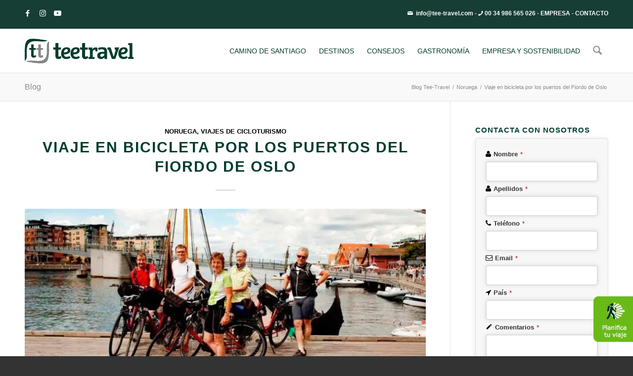

--- FILE ---
content_type: text/html; charset=UTF-8
request_url: https://www.tee-travel.com/blog/viaje-en-bicicleta-por-los-puertos-del-fiordo-de-oslo/
body_size: 48883
content:
<!DOCTYPE html>
<html lang="es" class="html_stretched responsive av-preloader-disabled  html_header_top html_logo_left html_main_nav_header html_menu_right html_slim html_header_sticky html_header_shrinking html_header_topbar_active html_mobile_menu_tablet html_header_searchicon html_content_align_center html_header_unstick_top_disabled html_header_stretch_disabled html_elegant-blog html_av-submenu-hidden html_av-submenu-display-click html_av-overlay-side html_av-overlay-side-classic html_av-submenu-noclone html_entry_id_2716 av-cookies-no-cookie-consent av-no-preview av-default-lightbox html_text_menu_active av-mobile-menu-switch-default">
<head><meta charset="UTF-8" /><script>if(navigator.userAgent.match(/MSIE|Internet Explorer/i)||navigator.userAgent.match(/Trident\/7\..*?rv:11/i)){var href=document.location.href;if(!href.match(/[?&]nowprocket/)){if(href.indexOf("?")==-1){if(href.indexOf("#")==-1){document.location.href=href+"?nowprocket=1"}else{document.location.href=href.replace("#","?nowprocket=1#")}}else{if(href.indexOf("#")==-1){document.location.href=href+"&nowprocket=1"}else{document.location.href=href.replace("#","&nowprocket=1#")}}}}</script><script>(()=>{class RocketLazyLoadScripts{constructor(){this.v="2.0.4",this.userEvents=["keydown","keyup","mousedown","mouseup","mousemove","mouseover","mouseout","touchmove","touchstart","touchend","touchcancel","wheel","click","dblclick","input"],this.attributeEvents=["onblur","onclick","oncontextmenu","ondblclick","onfocus","onmousedown","onmouseenter","onmouseleave","onmousemove","onmouseout","onmouseover","onmouseup","onmousewheel","onscroll","onsubmit"]}async t(){this.i(),this.o(),/iP(ad|hone)/.test(navigator.userAgent)&&this.h(),this.u(),this.l(this),this.m(),this.k(this),this.p(this),this._(),await Promise.all([this.R(),this.L()]),this.lastBreath=Date.now(),this.S(this),this.P(),this.D(),this.O(),this.M(),await this.C(this.delayedScripts.normal),await this.C(this.delayedScripts.defer),await this.C(this.delayedScripts.async),await this.T(),await this.F(),await this.j(),await this.A(),window.dispatchEvent(new Event("rocket-allScriptsLoaded")),this.everythingLoaded=!0,this.lastTouchEnd&&await new Promise(t=>setTimeout(t,500-Date.now()+this.lastTouchEnd)),this.I(),this.H(),this.U(),this.W()}i(){this.CSPIssue=sessionStorage.getItem("rocketCSPIssue"),document.addEventListener("securitypolicyviolation",t=>{this.CSPIssue||"script-src-elem"!==t.violatedDirective||"data"!==t.blockedURI||(this.CSPIssue=!0,sessionStorage.setItem("rocketCSPIssue",!0))},{isRocket:!0})}o(){window.addEventListener("pageshow",t=>{this.persisted=t.persisted,this.realWindowLoadedFired=!0},{isRocket:!0}),window.addEventListener("pagehide",()=>{this.onFirstUserAction=null},{isRocket:!0})}h(){let t;function e(e){t=e}window.addEventListener("touchstart",e,{isRocket:!0}),window.addEventListener("touchend",function i(o){o.changedTouches[0]&&t.changedTouches[0]&&Math.abs(o.changedTouches[0].pageX-t.changedTouches[0].pageX)<10&&Math.abs(o.changedTouches[0].pageY-t.changedTouches[0].pageY)<10&&o.timeStamp-t.timeStamp<200&&(window.removeEventListener("touchstart",e,{isRocket:!0}),window.removeEventListener("touchend",i,{isRocket:!0}),"INPUT"===o.target.tagName&&"text"===o.target.type||(o.target.dispatchEvent(new TouchEvent("touchend",{target:o.target,bubbles:!0})),o.target.dispatchEvent(new MouseEvent("mouseover",{target:o.target,bubbles:!0})),o.target.dispatchEvent(new PointerEvent("click",{target:o.target,bubbles:!0,cancelable:!0,detail:1,clientX:o.changedTouches[0].clientX,clientY:o.changedTouches[0].clientY})),event.preventDefault()))},{isRocket:!0})}q(t){this.userActionTriggered||("mousemove"!==t.type||this.firstMousemoveIgnored?"keyup"===t.type||"mouseover"===t.type||"mouseout"===t.type||(this.userActionTriggered=!0,this.onFirstUserAction&&this.onFirstUserAction()):this.firstMousemoveIgnored=!0),"click"===t.type&&t.preventDefault(),t.stopPropagation(),t.stopImmediatePropagation(),"touchstart"===this.lastEvent&&"touchend"===t.type&&(this.lastTouchEnd=Date.now()),"click"===t.type&&(this.lastTouchEnd=0),this.lastEvent=t.type,t.composedPath&&t.composedPath()[0].getRootNode()instanceof ShadowRoot&&(t.rocketTarget=t.composedPath()[0]),this.savedUserEvents.push(t)}u(){this.savedUserEvents=[],this.userEventHandler=this.q.bind(this),this.userEvents.forEach(t=>window.addEventListener(t,this.userEventHandler,{passive:!1,isRocket:!0})),document.addEventListener("visibilitychange",this.userEventHandler,{isRocket:!0})}U(){this.userEvents.forEach(t=>window.removeEventListener(t,this.userEventHandler,{passive:!1,isRocket:!0})),document.removeEventListener("visibilitychange",this.userEventHandler,{isRocket:!0}),this.savedUserEvents.forEach(t=>{(t.rocketTarget||t.target).dispatchEvent(new window[t.constructor.name](t.type,t))})}m(){const t="return false",e=Array.from(this.attributeEvents,t=>"data-rocket-"+t),i="["+this.attributeEvents.join("],[")+"]",o="[data-rocket-"+this.attributeEvents.join("],[data-rocket-")+"]",s=(e,i,o)=>{o&&o!==t&&(e.setAttribute("data-rocket-"+i,o),e["rocket"+i]=new Function("event",o),e.setAttribute(i,t))};new MutationObserver(t=>{for(const n of t)"attributes"===n.type&&(n.attributeName.startsWith("data-rocket-")||this.everythingLoaded?n.attributeName.startsWith("data-rocket-")&&this.everythingLoaded&&this.N(n.target,n.attributeName.substring(12)):s(n.target,n.attributeName,n.target.getAttribute(n.attributeName))),"childList"===n.type&&n.addedNodes.forEach(t=>{if(t.nodeType===Node.ELEMENT_NODE)if(this.everythingLoaded)for(const i of[t,...t.querySelectorAll(o)])for(const t of i.getAttributeNames())e.includes(t)&&this.N(i,t.substring(12));else for(const e of[t,...t.querySelectorAll(i)])for(const t of e.getAttributeNames())this.attributeEvents.includes(t)&&s(e,t,e.getAttribute(t))})}).observe(document,{subtree:!0,childList:!0,attributeFilter:[...this.attributeEvents,...e]})}I(){this.attributeEvents.forEach(t=>{document.querySelectorAll("[data-rocket-"+t+"]").forEach(e=>{this.N(e,t)})})}N(t,e){const i=t.getAttribute("data-rocket-"+e);i&&(t.setAttribute(e,i),t.removeAttribute("data-rocket-"+e))}k(t){Object.defineProperty(HTMLElement.prototype,"onclick",{get(){return this.rocketonclick||null},set(e){this.rocketonclick=e,this.setAttribute(t.everythingLoaded?"onclick":"data-rocket-onclick","this.rocketonclick(event)")}})}S(t){function e(e,i){let o=e[i];e[i]=null,Object.defineProperty(e,i,{get:()=>o,set(s){t.everythingLoaded?o=s:e["rocket"+i]=o=s}})}e(document,"onreadystatechange"),e(window,"onload"),e(window,"onpageshow");try{Object.defineProperty(document,"readyState",{get:()=>t.rocketReadyState,set(e){t.rocketReadyState=e},configurable:!0}),document.readyState="loading"}catch(t){console.log("WPRocket DJE readyState conflict, bypassing")}}l(t){this.originalAddEventListener=EventTarget.prototype.addEventListener,this.originalRemoveEventListener=EventTarget.prototype.removeEventListener,this.savedEventListeners=[],EventTarget.prototype.addEventListener=function(e,i,o){o&&o.isRocket||!t.B(e,this)&&!t.userEvents.includes(e)||t.B(e,this)&&!t.userActionTriggered||e.startsWith("rocket-")||t.everythingLoaded?t.originalAddEventListener.call(this,e,i,o):(t.savedEventListeners.push({target:this,remove:!1,type:e,func:i,options:o}),"mouseenter"!==e&&"mouseleave"!==e||t.originalAddEventListener.call(this,e,t.savedUserEvents.push,o))},EventTarget.prototype.removeEventListener=function(e,i,o){o&&o.isRocket||!t.B(e,this)&&!t.userEvents.includes(e)||t.B(e,this)&&!t.userActionTriggered||e.startsWith("rocket-")||t.everythingLoaded?t.originalRemoveEventListener.call(this,e,i,o):t.savedEventListeners.push({target:this,remove:!0,type:e,func:i,options:o})}}J(t,e){this.savedEventListeners=this.savedEventListeners.filter(i=>{let o=i.type,s=i.target||window;return e!==o||t!==s||(this.B(o,s)&&(i.type="rocket-"+o),this.$(i),!1)})}H(){EventTarget.prototype.addEventListener=this.originalAddEventListener,EventTarget.prototype.removeEventListener=this.originalRemoveEventListener,this.savedEventListeners.forEach(t=>this.$(t))}$(t){t.remove?this.originalRemoveEventListener.call(t.target,t.type,t.func,t.options):this.originalAddEventListener.call(t.target,t.type,t.func,t.options)}p(t){let e;function i(e){return t.everythingLoaded?e:e.split(" ").map(t=>"load"===t||t.startsWith("load.")?"rocket-jquery-load":t).join(" ")}function o(o){function s(e){const s=o.fn[e];o.fn[e]=o.fn.init.prototype[e]=function(){return this[0]===window&&t.userActionTriggered&&("string"==typeof arguments[0]||arguments[0]instanceof String?arguments[0]=i(arguments[0]):"object"==typeof arguments[0]&&Object.keys(arguments[0]).forEach(t=>{const e=arguments[0][t];delete arguments[0][t],arguments[0][i(t)]=e})),s.apply(this,arguments),this}}if(o&&o.fn&&!t.allJQueries.includes(o)){const e={DOMContentLoaded:[],"rocket-DOMContentLoaded":[]};for(const t in e)document.addEventListener(t,()=>{e[t].forEach(t=>t())},{isRocket:!0});o.fn.ready=o.fn.init.prototype.ready=function(i){function s(){parseInt(o.fn.jquery)>2?setTimeout(()=>i.bind(document)(o)):i.bind(document)(o)}return"function"==typeof i&&(t.realDomReadyFired?!t.userActionTriggered||t.fauxDomReadyFired?s():e["rocket-DOMContentLoaded"].push(s):e.DOMContentLoaded.push(s)),o([])},s("on"),s("one"),s("off"),t.allJQueries.push(o)}e=o}t.allJQueries=[],o(window.jQuery),Object.defineProperty(window,"jQuery",{get:()=>e,set(t){o(t)}})}P(){const t=new Map;document.write=document.writeln=function(e){const i=document.currentScript,o=document.createRange(),s=i.parentElement;let n=t.get(i);void 0===n&&(n=i.nextSibling,t.set(i,n));const c=document.createDocumentFragment();o.setStart(c,0),c.appendChild(o.createContextualFragment(e)),s.insertBefore(c,n)}}async R(){return new Promise(t=>{this.userActionTriggered?t():this.onFirstUserAction=t})}async L(){return new Promise(t=>{document.addEventListener("DOMContentLoaded",()=>{this.realDomReadyFired=!0,t()},{isRocket:!0})})}async j(){return this.realWindowLoadedFired?Promise.resolve():new Promise(t=>{window.addEventListener("load",t,{isRocket:!0})})}M(){this.pendingScripts=[];this.scriptsMutationObserver=new MutationObserver(t=>{for(const e of t)e.addedNodes.forEach(t=>{"SCRIPT"!==t.tagName||t.noModule||t.isWPRocket||this.pendingScripts.push({script:t,promise:new Promise(e=>{const i=()=>{const i=this.pendingScripts.findIndex(e=>e.script===t);i>=0&&this.pendingScripts.splice(i,1),e()};t.addEventListener("load",i,{isRocket:!0}),t.addEventListener("error",i,{isRocket:!0}),setTimeout(i,1e3)})})})}),this.scriptsMutationObserver.observe(document,{childList:!0,subtree:!0})}async F(){await this.X(),this.pendingScripts.length?(await this.pendingScripts[0].promise,await this.F()):this.scriptsMutationObserver.disconnect()}D(){this.delayedScripts={normal:[],async:[],defer:[]},document.querySelectorAll("script[type$=rocketlazyloadscript]").forEach(t=>{t.hasAttribute("data-rocket-src")?t.hasAttribute("async")&&!1!==t.async?this.delayedScripts.async.push(t):t.hasAttribute("defer")&&!1!==t.defer||"module"===t.getAttribute("data-rocket-type")?this.delayedScripts.defer.push(t):this.delayedScripts.normal.push(t):this.delayedScripts.normal.push(t)})}async _(){await this.L();let t=[];document.querySelectorAll("script[type$=rocketlazyloadscript][data-rocket-src]").forEach(e=>{let i=e.getAttribute("data-rocket-src");if(i&&!i.startsWith("data:")){i.startsWith("//")&&(i=location.protocol+i);try{const o=new URL(i).origin;o!==location.origin&&t.push({src:o,crossOrigin:e.crossOrigin||"module"===e.getAttribute("data-rocket-type")})}catch(t){}}}),t=[...new Map(t.map(t=>[JSON.stringify(t),t])).values()],this.Y(t,"preconnect")}async G(t){if(await this.K(),!0!==t.noModule||!("noModule"in HTMLScriptElement.prototype))return new Promise(e=>{let i;function o(){(i||t).setAttribute("data-rocket-status","executed"),e()}try{if(navigator.userAgent.includes("Firefox/")||""===navigator.vendor||this.CSPIssue)i=document.createElement("script"),[...t.attributes].forEach(t=>{let e=t.nodeName;"type"!==e&&("data-rocket-type"===e&&(e="type"),"data-rocket-src"===e&&(e="src"),i.setAttribute(e,t.nodeValue))}),t.text&&(i.text=t.text),t.nonce&&(i.nonce=t.nonce),i.hasAttribute("src")?(i.addEventListener("load",o,{isRocket:!0}),i.addEventListener("error",()=>{i.setAttribute("data-rocket-status","failed-network"),e()},{isRocket:!0}),setTimeout(()=>{i.isConnected||e()},1)):(i.text=t.text,o()),i.isWPRocket=!0,t.parentNode.replaceChild(i,t);else{const i=t.getAttribute("data-rocket-type"),s=t.getAttribute("data-rocket-src");i?(t.type=i,t.removeAttribute("data-rocket-type")):t.removeAttribute("type"),t.addEventListener("load",o,{isRocket:!0}),t.addEventListener("error",i=>{this.CSPIssue&&i.target.src.startsWith("data:")?(console.log("WPRocket: CSP fallback activated"),t.removeAttribute("src"),this.G(t).then(e)):(t.setAttribute("data-rocket-status","failed-network"),e())},{isRocket:!0}),s?(t.fetchPriority="high",t.removeAttribute("data-rocket-src"),t.src=s):t.src="data:text/javascript;base64,"+window.btoa(unescape(encodeURIComponent(t.text)))}}catch(i){t.setAttribute("data-rocket-status","failed-transform"),e()}});t.setAttribute("data-rocket-status","skipped")}async C(t){const e=t.shift();return e?(e.isConnected&&await this.G(e),this.C(t)):Promise.resolve()}O(){this.Y([...this.delayedScripts.normal,...this.delayedScripts.defer,...this.delayedScripts.async],"preload")}Y(t,e){this.trash=this.trash||[];let i=!0;var o=document.createDocumentFragment();t.forEach(t=>{const s=t.getAttribute&&t.getAttribute("data-rocket-src")||t.src;if(s&&!s.startsWith("data:")){const n=document.createElement("link");n.href=s,n.rel=e,"preconnect"!==e&&(n.as="script",n.fetchPriority=i?"high":"low"),t.getAttribute&&"module"===t.getAttribute("data-rocket-type")&&(n.crossOrigin=!0),t.crossOrigin&&(n.crossOrigin=t.crossOrigin),t.integrity&&(n.integrity=t.integrity),t.nonce&&(n.nonce=t.nonce),o.appendChild(n),this.trash.push(n),i=!1}}),document.head.appendChild(o)}W(){this.trash.forEach(t=>t.remove())}async T(){try{document.readyState="interactive"}catch(t){}this.fauxDomReadyFired=!0;try{await this.K(),this.J(document,"readystatechange"),document.dispatchEvent(new Event("rocket-readystatechange")),await this.K(),document.rocketonreadystatechange&&document.rocketonreadystatechange(),await this.K(),this.J(document,"DOMContentLoaded"),document.dispatchEvent(new Event("rocket-DOMContentLoaded")),await this.K(),this.J(window,"DOMContentLoaded"),window.dispatchEvent(new Event("rocket-DOMContentLoaded"))}catch(t){console.error(t)}}async A(){try{document.readyState="complete"}catch(t){}try{await this.K(),this.J(document,"readystatechange"),document.dispatchEvent(new Event("rocket-readystatechange")),await this.K(),document.rocketonreadystatechange&&document.rocketonreadystatechange(),await this.K(),this.J(window,"load"),window.dispatchEvent(new Event("rocket-load")),await this.K(),window.rocketonload&&window.rocketonload(),await this.K(),this.allJQueries.forEach(t=>t(window).trigger("rocket-jquery-load")),await this.K(),this.J(window,"pageshow");const t=new Event("rocket-pageshow");t.persisted=this.persisted,window.dispatchEvent(t),await this.K(),window.rocketonpageshow&&window.rocketonpageshow({persisted:this.persisted})}catch(t){console.error(t)}}async K(){Date.now()-this.lastBreath>45&&(await this.X(),this.lastBreath=Date.now())}async X(){return document.hidden?new Promise(t=>setTimeout(t)):new Promise(t=>requestAnimationFrame(t))}B(t,e){return e===document&&"readystatechange"===t||(e===document&&"DOMContentLoaded"===t||(e===window&&"DOMContentLoaded"===t||(e===window&&"load"===t||e===window&&"pageshow"===t)))}static run(){(new RocketLazyLoadScripts).t()}}RocketLazyLoadScripts.run()})();</script>



<!-- mobile setting -->
<meta name="viewport" content="width=device-width, initial-scale=1">

<!-- Scripts/CSS and wp_head hook -->
<script type="rocketlazyloadscript">!function(e,c){e[c]=e[c]+(e[c]&&" ")+"quform-js"}(document.documentElement,"className");</script><meta name='robots' content='index, follow, max-image-preview:large, max-snippet:-1, max-video-preview:-1' />

            <script data-no-defer="1" data-ezscrex="false" data-cfasync="false" data-pagespeed-no-defer data-cookieconsent="ignore">
                var ctPublicFunctions = {"_ajax_nonce":"5061437b6c","_rest_nonce":"dc92be6c2e","_ajax_url":"\/blog\/wp-admin\/admin-ajax.php","_rest_url":"https:\/\/www.tee-travel.com\/blog\/wp-json\/","data__cookies_type":"native","data__ajax_type":"admin_ajax","data__bot_detector_enabled":"0","data__frontend_data_log_enabled":1,"cookiePrefix":"","wprocket_detected":true,"host_url":"www.tee-travel.com","text__ee_click_to_select":"Click to select the whole data","text__ee_original_email":"The complete one is","text__ee_got_it":"Got it","text__ee_blocked":"Bloqueado","text__ee_cannot_connect":"Cannot connect","text__ee_cannot_decode":"Can not decode email. Unknown reason","text__ee_email_decoder":"CleanTalk email decoder","text__ee_wait_for_decoding":"The magic is on the way!","text__ee_decoding_process":"Please wait a few seconds while we decode the contact data."}
            </script>
        
            <script data-no-defer="1" data-ezscrex="false" data-cfasync="false" data-pagespeed-no-defer data-cookieconsent="ignore">
                var ctPublic = {"_ajax_nonce":"5061437b6c","settings__forms__check_internal":"0","settings__forms__check_external":"0","settings__forms__force_protection":0,"settings__forms__search_test":"1","settings__forms__wc_add_to_cart":"0","settings__data__bot_detector_enabled":"0","settings__sfw__anti_crawler":0,"blog_home":"https:\/\/www.tee-travel.com\/blog\/","pixel__setting":"0","pixel__enabled":false,"pixel__url":null,"data__email_check_before_post":"1","data__email_check_exist_post":0,"data__cookies_type":"native","data__key_is_ok":true,"data__visible_fields_required":true,"wl_brandname":"Anti-Spam by CleanTalk","wl_brandname_short":"CleanTalk","ct_checkjs_key":"105160770fe5d69ee6aa5c72326692fadb74e7f18cf8a111e34907deafd79b28","emailEncoderPassKey":"b6ccf3371b8995d3be18002387eddc9f","bot_detector_forms_excluded":"W10=","advancedCacheExists":true,"varnishCacheExists":false,"wc_ajax_add_to_cart":false}
            </script>
        
	<!-- This site is optimized with the Yoast SEO plugin v26.8 - https://yoast.com/product/yoast-seo-wordpress/ -->
	<title>Viaje en bicicleta por los puertos del Fiordo de Oslo</title>
	<meta name="description" content="Te gustaría conocer Noruega a dos ruedas? En Tee Travel te presentamos nuestro viaje en bicicleta por los puertos del Fiordo de Oslo!" />
	<link rel="canonical" href="https://www.tee-travel.com/blog/viaje-en-bicicleta-por-los-puertos-del-fiordo-de-oslo/" />
	<meta property="og:locale" content="es_ES" />
	<meta property="og:type" content="article" />
	<meta property="og:title" content="Viaje en bicicleta por los puertos del Fiordo de Oslo" />
	<meta property="og:description" content="Te gustaría conocer Noruega a dos ruedas? En Tee Travel te presentamos nuestro viaje en bicicleta por los puertos del Fiordo de Oslo!" />
	<meta property="og:url" content="https://www.tee-travel.com/blog/viaje-en-bicicleta-por-los-puertos-del-fiordo-de-oslo/" />
	<meta property="og:site_name" content="Tee Travel" />
	<meta property="article:publisher" content="https://www.facebook.com/viajesteetravel" />
	<meta property="article:author" content="https://www.facebook.com/viajesteetravel/" />
	<meta property="article:published_time" content="2019-02-26T16:31:13+00:00" />
	<meta property="article:modified_time" content="2020-06-11T15:05:39+00:00" />
	<meta property="og:image" content="https://www.tee-travel.com/blog/wp-content/uploads/2019/02/Fiordo.jpg" />
	<meta property="og:image:width" content="1030" />
	<meta property="og:image:height" content="525" />
	<meta property="og:image:type" content="image/jpeg" />
	<meta name="author" content="Daniel Cano" />
	<meta name="twitter:card" content="summary_large_image" />
	<meta name="twitter:creator" content="@Teetravel" />
	<meta name="twitter:site" content="@Teetravel" />
	<meta name="twitter:label1" content="Escrito por" />
	<meta name="twitter:data1" content="Daniel Cano" />
	<meta name="twitter:label2" content="Tiempo de lectura" />
	<meta name="twitter:data2" content="5 minutos" />
	<script type="application/ld+json" class="yoast-schema-graph">{"@context":"https://schema.org","@graph":[{"@type":"BlogPosting","@id":"https://www.tee-travel.com/blog/viaje-en-bicicleta-por-los-puertos-del-fiordo-de-oslo/#article","isPartOf":{"@id":"https://www.tee-travel.com/blog/viaje-en-bicicleta-por-los-puertos-del-fiordo-de-oslo/"},"author":{"name":"Daniel Cano","@id":"https://www.tee-travel.com/blog/#/schema/person/7877b47a9e303627638d5fd9dda83b7b"},"headline":"Viaje en bicicleta por los puertos del Fiordo de Oslo","datePublished":"2019-02-26T16:31:13+00:00","dateModified":"2020-06-11T15:05:39+00:00","mainEntityOfPage":{"@id":"https://www.tee-travel.com/blog/viaje-en-bicicleta-por-los-puertos-del-fiordo-de-oslo/"},"wordCount":941,"commentCount":0,"publisher":{"@id":"https://www.tee-travel.com/blog/#organization"},"image":{"@id":"https://www.tee-travel.com/blog/viaje-en-bicicleta-por-los-puertos-del-fiordo-de-oslo/#primaryimage"},"thumbnailUrl":"https://i0.wp.com/www.tee-travel.com/blog/wp-content/uploads/2019/02/Fiordo.jpg?fit=1030%2C525&ssl=1?v=1744198377","articleSection":["Noruega","Viajes de cicloturismo"],"inLanguage":"es","potentialAction":[{"@type":"CommentAction","name":"Comment","target":["https://www.tee-travel.com/blog/viaje-en-bicicleta-por-los-puertos-del-fiordo-de-oslo/#respond"]}]},{"@type":["WebPage","ItemPage"],"@id":"https://www.tee-travel.com/blog/viaje-en-bicicleta-por-los-puertos-del-fiordo-de-oslo/","url":"https://www.tee-travel.com/blog/viaje-en-bicicleta-por-los-puertos-del-fiordo-de-oslo/","name":"Viaje en bicicleta por los puertos del Fiordo de Oslo","isPartOf":{"@id":"https://www.tee-travel.com/blog/#website"},"primaryImageOfPage":{"@id":"https://www.tee-travel.com/blog/viaje-en-bicicleta-por-los-puertos-del-fiordo-de-oslo/#primaryimage"},"image":{"@id":"https://www.tee-travel.com/blog/viaje-en-bicicleta-por-los-puertos-del-fiordo-de-oslo/#primaryimage"},"thumbnailUrl":"https://i0.wp.com/www.tee-travel.com/blog/wp-content/uploads/2019/02/Fiordo.jpg?fit=1030%2C525&ssl=1?v=1744198377","datePublished":"2019-02-26T16:31:13+00:00","dateModified":"2020-06-11T15:05:39+00:00","description":"Te gustaría conocer Noruega a dos ruedas? En Tee Travel te presentamos nuestro viaje en bicicleta por los puertos del Fiordo de Oslo!","breadcrumb":{"@id":"https://www.tee-travel.com/blog/viaje-en-bicicleta-por-los-puertos-del-fiordo-de-oslo/#breadcrumb"},"inLanguage":"es","potentialAction":[{"@type":"ReadAction","target":["https://www.tee-travel.com/blog/viaje-en-bicicleta-por-los-puertos-del-fiordo-de-oslo/"]}]},{"@type":"ImageObject","inLanguage":"es","@id":"https://www.tee-travel.com/blog/viaje-en-bicicleta-por-los-puertos-del-fiordo-de-oslo/#primaryimage","url":"https://i0.wp.com/www.tee-travel.com/blog/wp-content/uploads/2019/02/Fiordo.jpg?fit=1030%2C525&ssl=1?v=1744198377","contentUrl":"https://i0.wp.com/www.tee-travel.com/blog/wp-content/uploads/2019/02/Fiordo.jpg?fit=1030%2C525&ssl=1?v=1744198377","width":1030,"height":525,"caption":"Viaje en bicicleta por los puertos del Fiordo de Oslo"},{"@type":"BreadcrumbList","@id":"https://www.tee-travel.com/blog/viaje-en-bicicleta-por-los-puertos-del-fiordo-de-oslo/#breadcrumb","itemListElement":[{"@type":"ListItem","position":1,"name":"Portada","item":"https://www.tee-travel.com/blog/"},{"@type":"ListItem","position":2,"name":"Viaje en bicicleta por los puertos del Fiordo de Oslo"}]},{"@type":"WebSite","@id":"https://www.tee-travel.com/blog/#website","url":"https://www.tee-travel.com/blog/","name":"Tee Travel","description":"El Blog de Tee-Travel","publisher":{"@id":"https://www.tee-travel.com/blog/#organization"},"potentialAction":[{"@type":"SearchAction","target":{"@type":"EntryPoint","urlTemplate":"https://www.tee-travel.com/blog/?s={search_term_string}"},"query-input":{"@type":"PropertyValueSpecification","valueRequired":true,"valueName":"search_term_string"}}],"inLanguage":"es"},{"@type":"Organization","@id":"https://www.tee-travel.com/blog/#organization","name":"Tee Travel","url":"https://www.tee-travel.com/blog/","logo":{"@type":"ImageObject","inLanguage":"es","@id":"https://www.tee-travel.com/blog/#/schema/logo/image/","url":"https://i0.wp.com/www.tee-travel.com/blog/wp-content/uploads/2023/03/logo-tee-travel.png?fit=5314%2C1215&ssl=1","contentUrl":"https://i0.wp.com/www.tee-travel.com/blog/wp-content/uploads/2023/03/logo-tee-travel.png?fit=5314%2C1215&ssl=1","width":5314,"height":1215,"caption":"Tee Travel"},"image":{"@id":"https://www.tee-travel.com/blog/#/schema/logo/image/"},"sameAs":["https://www.facebook.com/viajesteetravel","https://x.com/Teetravel","https://www.youtube.com/user/TeeTravelViajes","https://www.instagram.com/tee_travel/","https://es.linkedin.com/company/teetravel"]},{"@type":"Person","@id":"https://www.tee-travel.com/blog/#/schema/person/7877b47a9e303627638d5fd9dda83b7b","name":"Daniel Cano","image":{"@type":"ImageObject","inLanguage":"es","@id":"https://www.tee-travel.com/blog/#/schema/person/image/","url":"https://secure.gravatar.com/avatar/df96ed29d9cb03ffa92197e284cf64207530318222351f6f33ea1044de10f470?s=96&d=wavatar&r=g","contentUrl":"https://secure.gravatar.com/avatar/df96ed29d9cb03ffa92197e284cf64207530318222351f6f33ea1044de10f470?s=96&d=wavatar&r=g","caption":"Daniel Cano"},"description":"Apasionado de los viajes, siempre encuentro en cada destino una oportunidad para conocer. Me encanta perderme entre calles, detenerme en un parque escondido o contemplar una iglesia con siglos de historia. Disfruto explorando monumentos y rincones que hacen único cada lugar. Viajar para mí no es solo moverme, es vivir la experiencia con todos los sentidos. En Tee Travel comparto esa pasión, acercando a otros viajeros la magia de cada ruta y destino.","sameAs":["http://www.tee-travel.com","https://www.facebook.com/viajesteetravel/","https://www.instagram.com/tee_travel/","https://es.linkedin.com/company/teetravel","https://www.youtube.com/channel/UCNQfjNrLUZ-Sv_HJ6y1290w"],"url":"https://www.tee-travel.com/blog/author/daniel-castrillon-cano/"}]}</script>
	<!-- / Yoast SEO plugin. -->


<link rel='dns-prefetch' href='//secure.gravatar.com' />
<link rel='dns-prefetch' href='//stats.wp.com' />
<link rel='dns-prefetch' href='//ajax.googleapis.com' />

<link rel='preconnect' href='//i0.wp.com' />
<link rel="alternate" type="application/rss+xml" title="Tee Travel &raquo; Feed" href="https://www.tee-travel.com/blog/feed/" />
<link rel="alternate" type="application/rss+xml" title="Tee Travel &raquo; Feed de los comentarios" href="https://www.tee-travel.com/blog/comments/feed/" />
<link rel="alternate" type="application/rss+xml" title="Tee Travel &raquo; Comentario Viaje en bicicleta por los puertos del Fiordo de Oslo del feed" href="https://www.tee-travel.com/blog/viaje-en-bicicleta-por-los-puertos-del-fiordo-de-oslo/feed/" />
<link rel="alternate" title="oEmbed (JSON)" type="application/json+oembed" href="https://www.tee-travel.com/blog/wp-json/oembed/1.0/embed?url=https%3A%2F%2Fwww.tee-travel.com%2Fblog%2Fviaje-en-bicicleta-por-los-puertos-del-fiordo-de-oslo%2F" />
<link rel="alternate" title="oEmbed (XML)" type="text/xml+oembed" href="https://www.tee-travel.com/blog/wp-json/oembed/1.0/embed?url=https%3A%2F%2Fwww.tee-travel.com%2Fblog%2Fviaje-en-bicicleta-por-los-puertos-del-fiordo-de-oslo%2F&#038;format=xml" />
<style id='wp-img-auto-sizes-contain-inline-css' type='text/css'>
img:is([sizes=auto i],[sizes^="auto," i]){contain-intrinsic-size:3000px 1500px}
/*# sourceURL=wp-img-auto-sizes-contain-inline-css */
</style>
<link data-minify="1" rel='stylesheet' id='avia-grid-css' href='https://www.tee-travel.com/blog/wp-content/cache/min/1/blog/wp-content/themes/Tee_Blog_Theme/css/grid.css?ver=1759943287' type='text/css' media='all' />
<link data-minify="1" rel='stylesheet' id='avia-base-css' href='https://www.tee-travel.com/blog/wp-content/cache/min/1/blog/wp-content/themes/Tee_Blog_Theme/css/base.css?ver=1759943287' type='text/css' media='all' />
<link data-minify="1" rel='stylesheet' id='avia-layout-css' href='https://www.tee-travel.com/blog/wp-content/cache/background-css/1/www.tee-travel.com/blog/wp-content/cache/min/1/blog/wp-content/themes/Tee_Blog_Theme/css/layout.css?ver=1759943287&wpr_t=1769022489' type='text/css' media='all' />
<link data-minify="1" rel='stylesheet' id='avia-module-audioplayer-css' href='https://www.tee-travel.com/blog/wp-content/cache/min/1/blog/wp-content/themes/Tee_Blog_Theme/config-templatebuilder/avia-shortcodes/audio-player/audio-player.css?ver=1759943287' type='text/css' media='all' />
<link data-minify="1" rel='stylesheet' id='avia-module-blog-css' href='https://www.tee-travel.com/blog/wp-content/cache/min/1/blog/wp-content/themes/Tee_Blog_Theme/config-templatebuilder/avia-shortcodes/blog/blog.css?ver=1759943287' type='text/css' media='all' />
<link data-minify="1" rel='stylesheet' id='avia-module-postslider-css' href='https://www.tee-travel.com/blog/wp-content/cache/min/1/blog/wp-content/themes/Tee_Blog_Theme/config-templatebuilder/avia-shortcodes/postslider/postslider.css?ver=1759943287' type='text/css' media='all' />
<link data-minify="1" rel='stylesheet' id='avia-module-button-css' href='https://www.tee-travel.com/blog/wp-content/cache/min/1/blog/wp-content/themes/Tee_Blog_Theme/config-templatebuilder/avia-shortcodes/buttons/buttons.css?ver=1759943287' type='text/css' media='all' />
<link data-minify="1" rel='stylesheet' id='avia-module-buttonrow-css' href='https://www.tee-travel.com/blog/wp-content/cache/min/1/blog/wp-content/themes/Tee_Blog_Theme/config-templatebuilder/avia-shortcodes/buttonrow/buttonrow.css?ver=1759943287' type='text/css' media='all' />
<link data-minify="1" rel='stylesheet' id='avia-module-button-fullwidth-css' href='https://www.tee-travel.com/blog/wp-content/cache/min/1/blog/wp-content/themes/Tee_Blog_Theme/config-templatebuilder/avia-shortcodes/buttons_fullwidth/buttons_fullwidth.css?ver=1759943287' type='text/css' media='all' />
<link data-minify="1" rel='stylesheet' id='avia-module-catalogue-css' href='https://www.tee-travel.com/blog/wp-content/cache/min/1/blog/wp-content/themes/Tee_Blog_Theme/config-templatebuilder/avia-shortcodes/catalogue/catalogue.css?ver=1759943287' type='text/css' media='all' />
<link data-minify="1" rel='stylesheet' id='avia-module-comments-css' href='https://www.tee-travel.com/blog/wp-content/cache/min/1/blog/wp-content/themes/Tee_Blog_Theme/config-templatebuilder/avia-shortcodes/comments/comments.css?ver=1759943287' type='text/css' media='all' />
<link data-minify="1" rel='stylesheet' id='avia-module-contact-css' href='https://www.tee-travel.com/blog/wp-content/cache/min/1/blog/wp-content/themes/Tee_Blog_Theme/config-templatebuilder/avia-shortcodes/contact/contact.css?ver=1759943287' type='text/css' media='all' />
<link data-minify="1" rel='stylesheet' id='avia-module-slideshow-css' href='https://www.tee-travel.com/blog/wp-content/cache/min/1/blog/wp-content/themes/Tee_Blog_Theme/config-templatebuilder/avia-shortcodes/slideshow/slideshow.css?ver=1759943287' type='text/css' media='all' />
<link data-minify="1" rel='stylesheet' id='avia-module-slideshow-contentpartner-css' href='https://www.tee-travel.com/blog/wp-content/cache/min/1/blog/wp-content/themes/Tee_Blog_Theme/config-templatebuilder/avia-shortcodes/contentslider/contentslider.css?ver=1759943287' type='text/css' media='all' />
<link data-minify="1" rel='stylesheet' id='avia-module-countdown-css' href='https://www.tee-travel.com/blog/wp-content/cache/min/1/blog/wp-content/themes/Tee_Blog_Theme/config-templatebuilder/avia-shortcodes/countdown/countdown.css?ver=1759943287' type='text/css' media='all' />
<link data-minify="1" rel='stylesheet' id='avia-module-dynamic-field-css' href='https://www.tee-travel.com/blog/wp-content/cache/min/1/blog/wp-content/themes/Tee_Blog_Theme/config-templatebuilder/avia-shortcodes/dynamic_field/dynamic_field.css?ver=1759943287' type='text/css' media='all' />
<link data-minify="1" rel='stylesheet' id='avia-module-gallery-css' href='https://www.tee-travel.com/blog/wp-content/cache/min/1/blog/wp-content/themes/Tee_Blog_Theme/config-templatebuilder/avia-shortcodes/gallery/gallery.css?ver=1759943287' type='text/css' media='all' />
<link data-minify="1" rel='stylesheet' id='avia-module-gallery-hor-css' href='https://www.tee-travel.com/blog/wp-content/cache/min/1/blog/wp-content/themes/Tee_Blog_Theme/config-templatebuilder/avia-shortcodes/gallery_horizontal/gallery_horizontal.css?ver=1759943287' type='text/css' media='all' />
<link data-minify="1" rel='stylesheet' id='avia-module-maps-css' href='https://www.tee-travel.com/blog/wp-content/cache/min/1/blog/wp-content/themes/Tee_Blog_Theme/config-templatebuilder/avia-shortcodes/google_maps/google_maps.css?ver=1759943287' type='text/css' media='all' />
<link data-minify="1" rel='stylesheet' id='avia-module-gridrow-css' href='https://www.tee-travel.com/blog/wp-content/cache/min/1/blog/wp-content/themes/Tee_Blog_Theme/config-templatebuilder/avia-shortcodes/grid_row/grid_row.css?ver=1759943287' type='text/css' media='all' />
<link data-minify="1" rel='stylesheet' id='avia-module-heading-css' href='https://www.tee-travel.com/blog/wp-content/cache/min/1/blog/wp-content/themes/Tee_Blog_Theme/config-templatebuilder/avia-shortcodes/heading/heading.css?ver=1759943287' type='text/css' media='all' />
<link data-minify="1" rel='stylesheet' id='avia-module-rotator-css' href='https://www.tee-travel.com/blog/wp-content/cache/min/1/blog/wp-content/themes/Tee_Blog_Theme/config-templatebuilder/avia-shortcodes/headline_rotator/headline_rotator.css?ver=1759943287' type='text/css' media='all' />
<link data-minify="1" rel='stylesheet' id='avia-module-hr-css' href='https://www.tee-travel.com/blog/wp-content/cache/min/1/blog/wp-content/themes/Tee_Blog_Theme/config-templatebuilder/avia-shortcodes/hr/hr.css?ver=1759943287' type='text/css' media='all' />
<link data-minify="1" rel='stylesheet' id='avia-module-icon-css' href='https://www.tee-travel.com/blog/wp-content/cache/min/1/blog/wp-content/themes/Tee_Blog_Theme/config-templatebuilder/avia-shortcodes/icon/icon.css?ver=1759943287' type='text/css' media='all' />
<link data-minify="1" rel='stylesheet' id='avia-module-icon-circles-css' href='https://www.tee-travel.com/blog/wp-content/cache/min/1/blog/wp-content/themes/Tee_Blog_Theme/config-templatebuilder/avia-shortcodes/icon_circles/icon_circles.css?ver=1759943287' type='text/css' media='all' />
<link data-minify="1" rel='stylesheet' id='avia-module-iconbox-css' href='https://www.tee-travel.com/blog/wp-content/cache/min/1/blog/wp-content/themes/Tee_Blog_Theme/config-templatebuilder/avia-shortcodes/iconbox/iconbox.css?ver=1759943287' type='text/css' media='all' />
<link data-minify="1" rel='stylesheet' id='avia-module-icongrid-css' href='https://www.tee-travel.com/blog/wp-content/cache/min/1/blog/wp-content/themes/Tee_Blog_Theme/config-templatebuilder/avia-shortcodes/icongrid/icongrid.css?ver=1759943287' type='text/css' media='all' />
<link data-minify="1" rel='stylesheet' id='avia-module-iconlist-css' href='https://www.tee-travel.com/blog/wp-content/cache/min/1/blog/wp-content/themes/Tee_Blog_Theme/config-templatebuilder/avia-shortcodes/iconlist/iconlist.css?ver=1759943287' type='text/css' media='all' />
<link data-minify="1" rel='stylesheet' id='avia-module-image-css' href='https://www.tee-travel.com/blog/wp-content/cache/min/1/blog/wp-content/themes/Tee_Blog_Theme/config-templatebuilder/avia-shortcodes/image/image.css?ver=1759943287' type='text/css' media='all' />
<link data-minify="1" rel='stylesheet' id='avia-module-image-diff-css' href='https://www.tee-travel.com/blog/wp-content/cache/min/1/blog/wp-content/themes/Tee_Blog_Theme/config-templatebuilder/avia-shortcodes/image_diff/image_diff.css?ver=1759943287' type='text/css' media='all' />
<link data-minify="1" rel='stylesheet' id='avia-module-hotspot-css' href='https://www.tee-travel.com/blog/wp-content/cache/min/1/blog/wp-content/themes/Tee_Blog_Theme/config-templatebuilder/avia-shortcodes/image_hotspots/image_hotspots.css?ver=1759943287' type='text/css' media='all' />
<link data-minify="1" rel='stylesheet' id='avia-module-sc-lottie-animation-css' href='https://www.tee-travel.com/blog/wp-content/cache/min/1/blog/wp-content/themes/Tee_Blog_Theme/config-templatebuilder/avia-shortcodes/lottie_animation/lottie_animation.css?ver=1759943287' type='text/css' media='all' />
<link data-minify="1" rel='stylesheet' id='avia-module-magazine-css' href='https://www.tee-travel.com/blog/wp-content/cache/min/1/blog/wp-content/themes/Tee_Blog_Theme/config-templatebuilder/avia-shortcodes/magazine/magazine.css?ver=1759943287' type='text/css' media='all' />
<link data-minify="1" rel='stylesheet' id='avia-module-masonry-css' href='https://www.tee-travel.com/blog/wp-content/cache/min/1/blog/wp-content/themes/Tee_Blog_Theme/config-templatebuilder/avia-shortcodes/masonry_entries/masonry_entries.css?ver=1759943287' type='text/css' media='all' />
<link data-minify="1" rel='stylesheet' id='avia-siteloader-css' href='https://www.tee-travel.com/blog/wp-content/cache/min/1/blog/wp-content/themes/Tee_Blog_Theme/css/avia-snippet-site-preloader.css?ver=1759943287' type='text/css' media='all' />
<link data-minify="1" rel='stylesheet' id='avia-module-menu-css' href='https://www.tee-travel.com/blog/wp-content/cache/min/1/blog/wp-content/themes/Tee_Blog_Theme/config-templatebuilder/avia-shortcodes/menu/menu.css?ver=1759943287' type='text/css' media='all' />
<link data-minify="1" rel='stylesheet' id='avia-module-notification-css' href='https://www.tee-travel.com/blog/wp-content/cache/min/1/blog/wp-content/themes/Tee_Blog_Theme/config-templatebuilder/avia-shortcodes/notification/notification.css?ver=1759943287' type='text/css' media='all' />
<link data-minify="1" rel='stylesheet' id='avia-module-numbers-css' href='https://www.tee-travel.com/blog/wp-content/cache/min/1/blog/wp-content/themes/Tee_Blog_Theme/config-templatebuilder/avia-shortcodes/numbers/numbers.css?ver=1759943287' type='text/css' media='all' />
<link data-minify="1" rel='stylesheet' id='avia-module-portfolio-css' href='https://www.tee-travel.com/blog/wp-content/cache/min/1/blog/wp-content/themes/Tee_Blog_Theme/config-templatebuilder/avia-shortcodes/portfolio/portfolio.css?ver=1759943287' type='text/css' media='all' />
<link data-minify="1" rel='stylesheet' id='avia-module-post-metadata-css' href='https://www.tee-travel.com/blog/wp-content/cache/min/1/blog/wp-content/themes/Tee_Blog_Theme/config-templatebuilder/avia-shortcodes/post_metadata/post_metadata.css?ver=1759943287' type='text/css' media='all' />
<link data-minify="1" rel='stylesheet' id='avia-module-progress-bar-css' href='https://www.tee-travel.com/blog/wp-content/cache/min/1/blog/wp-content/themes/Tee_Blog_Theme/config-templatebuilder/avia-shortcodes/progressbar/progressbar.css?ver=1759943287' type='text/css' media='all' />
<link data-minify="1" rel='stylesheet' id='avia-module-promobox-css' href='https://www.tee-travel.com/blog/wp-content/cache/min/1/blog/wp-content/themes/Tee_Blog_Theme/config-templatebuilder/avia-shortcodes/promobox/promobox.css?ver=1759943287' type='text/css' media='all' />
<link data-minify="1" rel='stylesheet' id='avia-sc-search-css' href='https://www.tee-travel.com/blog/wp-content/cache/min/1/blog/wp-content/themes/Tee_Blog_Theme/config-templatebuilder/avia-shortcodes/search/search.css?ver=1759943287' type='text/css' media='all' />
<link data-minify="1" rel='stylesheet' id='avia-module-slideshow-accordion-css' href='https://www.tee-travel.com/blog/wp-content/cache/min/1/blog/wp-content/themes/Tee_Blog_Theme/config-templatebuilder/avia-shortcodes/slideshow_accordion/slideshow_accordion.css?ver=1759943287' type='text/css' media='all' />
<link data-minify="1" rel='stylesheet' id='avia-module-slideshow-feature-image-css' href='https://www.tee-travel.com/blog/wp-content/cache/min/1/blog/wp-content/themes/Tee_Blog_Theme/config-templatebuilder/avia-shortcodes/slideshow_feature_image/slideshow_feature_image.css?ver=1759943287' type='text/css' media='all' />
<link data-minify="1" rel='stylesheet' id='avia-module-slideshow-fullsize-css' href='https://www.tee-travel.com/blog/wp-content/cache/min/1/blog/wp-content/themes/Tee_Blog_Theme/config-templatebuilder/avia-shortcodes/slideshow_fullsize/slideshow_fullsize.css?ver=1759943287' type='text/css' media='all' />
<link data-minify="1" rel='stylesheet' id='avia-module-slideshow-fullscreen-css' href='https://www.tee-travel.com/blog/wp-content/cache/min/1/blog/wp-content/themes/Tee_Blog_Theme/config-templatebuilder/avia-shortcodes/slideshow_fullscreen/slideshow_fullscreen.css?ver=1759943287' type='text/css' media='all' />
<link data-minify="1" rel='stylesheet' id='avia-module-slideshow-ls-css' href='https://www.tee-travel.com/blog/wp-content/cache/min/1/blog/wp-content/themes/Tee_Blog_Theme/config-templatebuilder/avia-shortcodes/slideshow_layerslider/slideshow_layerslider.css?ver=1759943287' type='text/css' media='all' />
<link data-minify="1" rel='stylesheet' id='avia-module-social-css' href='https://www.tee-travel.com/blog/wp-content/cache/min/1/blog/wp-content/themes/Tee_Blog_Theme/config-templatebuilder/avia-shortcodes/social_share/social_share.css?ver=1759943287' type='text/css' media='all' />
<link data-minify="1" rel='stylesheet' id='avia-module-tabsection-css' href='https://www.tee-travel.com/blog/wp-content/cache/min/1/blog/wp-content/themes/Tee_Blog_Theme/config-templatebuilder/avia-shortcodes/tab_section/tab_section.css?ver=1759943287' type='text/css' media='all' />
<link data-minify="1" rel='stylesheet' id='avia-module-table-css' href='https://www.tee-travel.com/blog/wp-content/cache/min/1/blog/wp-content/themes/Tee_Blog_Theme/config-templatebuilder/avia-shortcodes/table/table.css?ver=1759943287' type='text/css' media='all' />
<link data-minify="1" rel='stylesheet' id='avia-module-tabs-css' href='https://www.tee-travel.com/blog/wp-content/cache/min/1/blog/wp-content/themes/Tee_Blog_Theme/config-templatebuilder/avia-shortcodes/tabs/tabs.css?ver=1759943287' type='text/css' media='all' />
<link data-minify="1" rel='stylesheet' id='avia-module-team-css' href='https://www.tee-travel.com/blog/wp-content/cache/min/1/blog/wp-content/themes/Tee_Blog_Theme/config-templatebuilder/avia-shortcodes/team/team.css?ver=1759943287' type='text/css' media='all' />
<link data-minify="1" rel='stylesheet' id='avia-module-testimonials-css' href='https://www.tee-travel.com/blog/wp-content/cache/min/1/blog/wp-content/themes/Tee_Blog_Theme/config-templatebuilder/avia-shortcodes/testimonials/testimonials.css?ver=1759943287' type='text/css' media='all' />
<link data-minify="1" rel='stylesheet' id='avia-module-timeline-css' href='https://www.tee-travel.com/blog/wp-content/cache/min/1/blog/wp-content/themes/Tee_Blog_Theme/config-templatebuilder/avia-shortcodes/timeline/timeline.css?ver=1759943287' type='text/css' media='all' />
<link data-minify="1" rel='stylesheet' id='avia-module-toggles-css' href='https://www.tee-travel.com/blog/wp-content/cache/min/1/blog/wp-content/themes/Tee_Blog_Theme/config-templatebuilder/avia-shortcodes/toggles/toggles.css?ver=1759943287' type='text/css' media='all' />
<link data-minify="1" rel='stylesheet' id='avia-module-video-css' href='https://www.tee-travel.com/blog/wp-content/cache/min/1/blog/wp-content/themes/Tee_Blog_Theme/config-templatebuilder/avia-shortcodes/video/video.css?ver=1759943287' type='text/css' media='all' />
<link data-minify="1" rel='stylesheet' id='plugin_name-admin-ui-css-css' href='https://www.tee-travel.com/blog/wp-content/cache/background-css/1/www.tee-travel.com/blog/wp-content/cache/min/1/ajax/libs/jqueryui/1.13.3/themes/smoothness/jquery-ui.css?ver=1759943287&wpr_t=1769022489' type='text/css' media='' />
<link rel='stylesheet' id='tooltipster-css-css' href='https://www.tee-travel.com/blog/wp-content/plugins/arscode-ninja-popups/tooltipster/tooltipster.bundle.min.css?ver=6.9' type='text/css' media='all' />
<link rel='stylesheet' id='tooltipster-css-theme-css' href='https://www.tee-travel.com/blog/wp-content/plugins/arscode-ninja-popups/tooltipster/plugins/tooltipster/sideTip/themes/tooltipster-sideTip-light.min.css?ver=6.9' type='text/css' media='all' />
<link data-minify="1" rel='stylesheet' id='material-design-css-css' href='https://www.tee-travel.com/blog/wp-content/cache/min/1/blog/wp-content/plugins/arscode-ninja-popups/themes/jquery.material.form.css?ver=1759943287' type='text/css' media='all' />
<link rel='stylesheet' id='jquery-intl-phone-input-css-css' href='https://www.tee-travel.com/blog/wp-content/cache/background-css/1/www.tee-travel.com/blog/wp-content/plugins/arscode-ninja-popups/assets/vendor/intl-tel-input/css/intlTelInput.min.css?ver=6.9&wpr_t=1769022489' type='text/css' media='all' />
<link rel='stylesheet' id='snp_styles_reset-css' href='https://www.tee-travel.com/blog/wp-content/plugins/arscode-ninja-popups/themes/reset.min.css?ver=6.9' type='text/css' media='all' />
<link data-minify="1" rel='stylesheet' id='snp_styles_builder-css' href='https://www.tee-travel.com/blog/wp-content/cache/background-css/1/www.tee-travel.com/blog/wp-content/cache/min/1/blog/wp-content/plugins/arscode-ninja-popups/themes/builder/style.css?ver=1759943287&wpr_t=1769022489' type='text/css' media='all' />
<style id='wp-block-library-inline-css' type='text/css'>
:root{--wp-block-synced-color:#7a00df;--wp-block-synced-color--rgb:122,0,223;--wp-bound-block-color:var(--wp-block-synced-color);--wp-editor-canvas-background:#ddd;--wp-admin-theme-color:#007cba;--wp-admin-theme-color--rgb:0,124,186;--wp-admin-theme-color-darker-10:#006ba1;--wp-admin-theme-color-darker-10--rgb:0,107,160.5;--wp-admin-theme-color-darker-20:#005a87;--wp-admin-theme-color-darker-20--rgb:0,90,135;--wp-admin-border-width-focus:2px}@media (min-resolution:192dpi){:root{--wp-admin-border-width-focus:1.5px}}.wp-element-button{cursor:pointer}:root .has-very-light-gray-background-color{background-color:#eee}:root .has-very-dark-gray-background-color{background-color:#313131}:root .has-very-light-gray-color{color:#eee}:root .has-very-dark-gray-color{color:#313131}:root .has-vivid-green-cyan-to-vivid-cyan-blue-gradient-background{background:linear-gradient(135deg,#00d084,#0693e3)}:root .has-purple-crush-gradient-background{background:linear-gradient(135deg,#34e2e4,#4721fb 50%,#ab1dfe)}:root .has-hazy-dawn-gradient-background{background:linear-gradient(135deg,#faaca8,#dad0ec)}:root .has-subdued-olive-gradient-background{background:linear-gradient(135deg,#fafae1,#67a671)}:root .has-atomic-cream-gradient-background{background:linear-gradient(135deg,#fdd79a,#004a59)}:root .has-nightshade-gradient-background{background:linear-gradient(135deg,#330968,#31cdcf)}:root .has-midnight-gradient-background{background:linear-gradient(135deg,#020381,#2874fc)}:root{--wp--preset--font-size--normal:16px;--wp--preset--font-size--huge:42px}.has-regular-font-size{font-size:1em}.has-larger-font-size{font-size:2.625em}.has-normal-font-size{font-size:var(--wp--preset--font-size--normal)}.has-huge-font-size{font-size:var(--wp--preset--font-size--huge)}.has-text-align-center{text-align:center}.has-text-align-left{text-align:left}.has-text-align-right{text-align:right}.has-fit-text{white-space:nowrap!important}#end-resizable-editor-section{display:none}.aligncenter{clear:both}.items-justified-left{justify-content:flex-start}.items-justified-center{justify-content:center}.items-justified-right{justify-content:flex-end}.items-justified-space-between{justify-content:space-between}.screen-reader-text{border:0;clip-path:inset(50%);height:1px;margin:-1px;overflow:hidden;padding:0;position:absolute;width:1px;word-wrap:normal!important}.screen-reader-text:focus{background-color:#ddd;clip-path:none;color:#444;display:block;font-size:1em;height:auto;left:5px;line-height:normal;padding:15px 23px 14px;text-decoration:none;top:5px;width:auto;z-index:100000}html :where(.has-border-color){border-style:solid}html :where([style*=border-top-color]){border-top-style:solid}html :where([style*=border-right-color]){border-right-style:solid}html :where([style*=border-bottom-color]){border-bottom-style:solid}html :where([style*=border-left-color]){border-left-style:solid}html :where([style*=border-width]){border-style:solid}html :where([style*=border-top-width]){border-top-style:solid}html :where([style*=border-right-width]){border-right-style:solid}html :where([style*=border-bottom-width]){border-bottom-style:solid}html :where([style*=border-left-width]){border-left-style:solid}html :where(img[class*=wp-image-]){height:auto;max-width:100%}:where(figure){margin:0 0 1em}html :where(.is-position-sticky){--wp-admin--admin-bar--position-offset:var(--wp-admin--admin-bar--height,0px)}@media screen and (max-width:600px){html :where(.is-position-sticky){--wp-admin--admin-bar--position-offset:0px}}

/*# sourceURL=wp-block-library-inline-css */
</style><style id='global-styles-inline-css' type='text/css'>
:root{--wp--preset--aspect-ratio--square: 1;--wp--preset--aspect-ratio--4-3: 4/3;--wp--preset--aspect-ratio--3-4: 3/4;--wp--preset--aspect-ratio--3-2: 3/2;--wp--preset--aspect-ratio--2-3: 2/3;--wp--preset--aspect-ratio--16-9: 16/9;--wp--preset--aspect-ratio--9-16: 9/16;--wp--preset--color--black: #000000;--wp--preset--color--cyan-bluish-gray: #abb8c3;--wp--preset--color--white: #ffffff;--wp--preset--color--pale-pink: #f78da7;--wp--preset--color--vivid-red: #cf2e2e;--wp--preset--color--luminous-vivid-orange: #ff6900;--wp--preset--color--luminous-vivid-amber: #fcb900;--wp--preset--color--light-green-cyan: #7bdcb5;--wp--preset--color--vivid-green-cyan: #00d084;--wp--preset--color--pale-cyan-blue: #8ed1fc;--wp--preset--color--vivid-cyan-blue: #0693e3;--wp--preset--color--vivid-purple: #9b51e0;--wp--preset--color--metallic-red: #b02b2c;--wp--preset--color--maximum-yellow-red: #edae44;--wp--preset--color--yellow-sun: #eeee22;--wp--preset--color--palm-leaf: #83a846;--wp--preset--color--aero: #7bb0e7;--wp--preset--color--old-lavender: #745f7e;--wp--preset--color--steel-teal: #5f8789;--wp--preset--color--raspberry-pink: #d65799;--wp--preset--color--medium-turquoise: #4ecac2;--wp--preset--gradient--vivid-cyan-blue-to-vivid-purple: linear-gradient(135deg,rgb(6,147,227) 0%,rgb(155,81,224) 100%);--wp--preset--gradient--light-green-cyan-to-vivid-green-cyan: linear-gradient(135deg,rgb(122,220,180) 0%,rgb(0,208,130) 100%);--wp--preset--gradient--luminous-vivid-amber-to-luminous-vivid-orange: linear-gradient(135deg,rgb(252,185,0) 0%,rgb(255,105,0) 100%);--wp--preset--gradient--luminous-vivid-orange-to-vivid-red: linear-gradient(135deg,rgb(255,105,0) 0%,rgb(207,46,46) 100%);--wp--preset--gradient--very-light-gray-to-cyan-bluish-gray: linear-gradient(135deg,rgb(238,238,238) 0%,rgb(169,184,195) 100%);--wp--preset--gradient--cool-to-warm-spectrum: linear-gradient(135deg,rgb(74,234,220) 0%,rgb(151,120,209) 20%,rgb(207,42,186) 40%,rgb(238,44,130) 60%,rgb(251,105,98) 80%,rgb(254,248,76) 100%);--wp--preset--gradient--blush-light-purple: linear-gradient(135deg,rgb(255,206,236) 0%,rgb(152,150,240) 100%);--wp--preset--gradient--blush-bordeaux: linear-gradient(135deg,rgb(254,205,165) 0%,rgb(254,45,45) 50%,rgb(107,0,62) 100%);--wp--preset--gradient--luminous-dusk: linear-gradient(135deg,rgb(255,203,112) 0%,rgb(199,81,192) 50%,rgb(65,88,208) 100%);--wp--preset--gradient--pale-ocean: linear-gradient(135deg,rgb(255,245,203) 0%,rgb(182,227,212) 50%,rgb(51,167,181) 100%);--wp--preset--gradient--electric-grass: linear-gradient(135deg,rgb(202,248,128) 0%,rgb(113,206,126) 100%);--wp--preset--gradient--midnight: linear-gradient(135deg,rgb(2,3,129) 0%,rgb(40,116,252) 100%);--wp--preset--font-size--small: 1rem;--wp--preset--font-size--medium: 1.125rem;--wp--preset--font-size--large: 1.75rem;--wp--preset--font-size--x-large: clamp(1.75rem, 3vw, 2.25rem);--wp--preset--spacing--20: 0.44rem;--wp--preset--spacing--30: 0.67rem;--wp--preset--spacing--40: 1rem;--wp--preset--spacing--50: 1.5rem;--wp--preset--spacing--60: 2.25rem;--wp--preset--spacing--70: 3.38rem;--wp--preset--spacing--80: 5.06rem;--wp--preset--shadow--natural: 6px 6px 9px rgba(0, 0, 0, 0.2);--wp--preset--shadow--deep: 12px 12px 50px rgba(0, 0, 0, 0.4);--wp--preset--shadow--sharp: 6px 6px 0px rgba(0, 0, 0, 0.2);--wp--preset--shadow--outlined: 6px 6px 0px -3px rgb(255, 255, 255), 6px 6px rgb(0, 0, 0);--wp--preset--shadow--crisp: 6px 6px 0px rgb(0, 0, 0);}:root { --wp--style--global--content-size: 800px;--wp--style--global--wide-size: 1130px; }:where(body) { margin: 0; }.wp-site-blocks > .alignleft { float: left; margin-right: 2em; }.wp-site-blocks > .alignright { float: right; margin-left: 2em; }.wp-site-blocks > .aligncenter { justify-content: center; margin-left: auto; margin-right: auto; }:where(.is-layout-flex){gap: 0.5em;}:where(.is-layout-grid){gap: 0.5em;}.is-layout-flow > .alignleft{float: left;margin-inline-start: 0;margin-inline-end: 2em;}.is-layout-flow > .alignright{float: right;margin-inline-start: 2em;margin-inline-end: 0;}.is-layout-flow > .aligncenter{margin-left: auto !important;margin-right: auto !important;}.is-layout-constrained > .alignleft{float: left;margin-inline-start: 0;margin-inline-end: 2em;}.is-layout-constrained > .alignright{float: right;margin-inline-start: 2em;margin-inline-end: 0;}.is-layout-constrained > .aligncenter{margin-left: auto !important;margin-right: auto !important;}.is-layout-constrained > :where(:not(.alignleft):not(.alignright):not(.alignfull)){max-width: var(--wp--style--global--content-size);margin-left: auto !important;margin-right: auto !important;}.is-layout-constrained > .alignwide{max-width: var(--wp--style--global--wide-size);}body .is-layout-flex{display: flex;}.is-layout-flex{flex-wrap: wrap;align-items: center;}.is-layout-flex > :is(*, div){margin: 0;}body .is-layout-grid{display: grid;}.is-layout-grid > :is(*, div){margin: 0;}body{padding-top: 0px;padding-right: 0px;padding-bottom: 0px;padding-left: 0px;}a:where(:not(.wp-element-button)){text-decoration: underline;}:root :where(.wp-element-button, .wp-block-button__link){background-color: #32373c;border-width: 0;color: #fff;font-family: inherit;font-size: inherit;font-style: inherit;font-weight: inherit;letter-spacing: inherit;line-height: inherit;padding-top: calc(0.667em + 2px);padding-right: calc(1.333em + 2px);padding-bottom: calc(0.667em + 2px);padding-left: calc(1.333em + 2px);text-decoration: none;text-transform: inherit;}.has-black-color{color: var(--wp--preset--color--black) !important;}.has-cyan-bluish-gray-color{color: var(--wp--preset--color--cyan-bluish-gray) !important;}.has-white-color{color: var(--wp--preset--color--white) !important;}.has-pale-pink-color{color: var(--wp--preset--color--pale-pink) !important;}.has-vivid-red-color{color: var(--wp--preset--color--vivid-red) !important;}.has-luminous-vivid-orange-color{color: var(--wp--preset--color--luminous-vivid-orange) !important;}.has-luminous-vivid-amber-color{color: var(--wp--preset--color--luminous-vivid-amber) !important;}.has-light-green-cyan-color{color: var(--wp--preset--color--light-green-cyan) !important;}.has-vivid-green-cyan-color{color: var(--wp--preset--color--vivid-green-cyan) !important;}.has-pale-cyan-blue-color{color: var(--wp--preset--color--pale-cyan-blue) !important;}.has-vivid-cyan-blue-color{color: var(--wp--preset--color--vivid-cyan-blue) !important;}.has-vivid-purple-color{color: var(--wp--preset--color--vivid-purple) !important;}.has-metallic-red-color{color: var(--wp--preset--color--metallic-red) !important;}.has-maximum-yellow-red-color{color: var(--wp--preset--color--maximum-yellow-red) !important;}.has-yellow-sun-color{color: var(--wp--preset--color--yellow-sun) !important;}.has-palm-leaf-color{color: var(--wp--preset--color--palm-leaf) !important;}.has-aero-color{color: var(--wp--preset--color--aero) !important;}.has-old-lavender-color{color: var(--wp--preset--color--old-lavender) !important;}.has-steel-teal-color{color: var(--wp--preset--color--steel-teal) !important;}.has-raspberry-pink-color{color: var(--wp--preset--color--raspberry-pink) !important;}.has-medium-turquoise-color{color: var(--wp--preset--color--medium-turquoise) !important;}.has-black-background-color{background-color: var(--wp--preset--color--black) !important;}.has-cyan-bluish-gray-background-color{background-color: var(--wp--preset--color--cyan-bluish-gray) !important;}.has-white-background-color{background-color: var(--wp--preset--color--white) !important;}.has-pale-pink-background-color{background-color: var(--wp--preset--color--pale-pink) !important;}.has-vivid-red-background-color{background-color: var(--wp--preset--color--vivid-red) !important;}.has-luminous-vivid-orange-background-color{background-color: var(--wp--preset--color--luminous-vivid-orange) !important;}.has-luminous-vivid-amber-background-color{background-color: var(--wp--preset--color--luminous-vivid-amber) !important;}.has-light-green-cyan-background-color{background-color: var(--wp--preset--color--light-green-cyan) !important;}.has-vivid-green-cyan-background-color{background-color: var(--wp--preset--color--vivid-green-cyan) !important;}.has-pale-cyan-blue-background-color{background-color: var(--wp--preset--color--pale-cyan-blue) !important;}.has-vivid-cyan-blue-background-color{background-color: var(--wp--preset--color--vivid-cyan-blue) !important;}.has-vivid-purple-background-color{background-color: var(--wp--preset--color--vivid-purple) !important;}.has-metallic-red-background-color{background-color: var(--wp--preset--color--metallic-red) !important;}.has-maximum-yellow-red-background-color{background-color: var(--wp--preset--color--maximum-yellow-red) !important;}.has-yellow-sun-background-color{background-color: var(--wp--preset--color--yellow-sun) !important;}.has-palm-leaf-background-color{background-color: var(--wp--preset--color--palm-leaf) !important;}.has-aero-background-color{background-color: var(--wp--preset--color--aero) !important;}.has-old-lavender-background-color{background-color: var(--wp--preset--color--old-lavender) !important;}.has-steel-teal-background-color{background-color: var(--wp--preset--color--steel-teal) !important;}.has-raspberry-pink-background-color{background-color: var(--wp--preset--color--raspberry-pink) !important;}.has-medium-turquoise-background-color{background-color: var(--wp--preset--color--medium-turquoise) !important;}.has-black-border-color{border-color: var(--wp--preset--color--black) !important;}.has-cyan-bluish-gray-border-color{border-color: var(--wp--preset--color--cyan-bluish-gray) !important;}.has-white-border-color{border-color: var(--wp--preset--color--white) !important;}.has-pale-pink-border-color{border-color: var(--wp--preset--color--pale-pink) !important;}.has-vivid-red-border-color{border-color: var(--wp--preset--color--vivid-red) !important;}.has-luminous-vivid-orange-border-color{border-color: var(--wp--preset--color--luminous-vivid-orange) !important;}.has-luminous-vivid-amber-border-color{border-color: var(--wp--preset--color--luminous-vivid-amber) !important;}.has-light-green-cyan-border-color{border-color: var(--wp--preset--color--light-green-cyan) !important;}.has-vivid-green-cyan-border-color{border-color: var(--wp--preset--color--vivid-green-cyan) !important;}.has-pale-cyan-blue-border-color{border-color: var(--wp--preset--color--pale-cyan-blue) !important;}.has-vivid-cyan-blue-border-color{border-color: var(--wp--preset--color--vivid-cyan-blue) !important;}.has-vivid-purple-border-color{border-color: var(--wp--preset--color--vivid-purple) !important;}.has-metallic-red-border-color{border-color: var(--wp--preset--color--metallic-red) !important;}.has-maximum-yellow-red-border-color{border-color: var(--wp--preset--color--maximum-yellow-red) !important;}.has-yellow-sun-border-color{border-color: var(--wp--preset--color--yellow-sun) !important;}.has-palm-leaf-border-color{border-color: var(--wp--preset--color--palm-leaf) !important;}.has-aero-border-color{border-color: var(--wp--preset--color--aero) !important;}.has-old-lavender-border-color{border-color: var(--wp--preset--color--old-lavender) !important;}.has-steel-teal-border-color{border-color: var(--wp--preset--color--steel-teal) !important;}.has-raspberry-pink-border-color{border-color: var(--wp--preset--color--raspberry-pink) !important;}.has-medium-turquoise-border-color{border-color: var(--wp--preset--color--medium-turquoise) !important;}.has-vivid-cyan-blue-to-vivid-purple-gradient-background{background: var(--wp--preset--gradient--vivid-cyan-blue-to-vivid-purple) !important;}.has-light-green-cyan-to-vivid-green-cyan-gradient-background{background: var(--wp--preset--gradient--light-green-cyan-to-vivid-green-cyan) !important;}.has-luminous-vivid-amber-to-luminous-vivid-orange-gradient-background{background: var(--wp--preset--gradient--luminous-vivid-amber-to-luminous-vivid-orange) !important;}.has-luminous-vivid-orange-to-vivid-red-gradient-background{background: var(--wp--preset--gradient--luminous-vivid-orange-to-vivid-red) !important;}.has-very-light-gray-to-cyan-bluish-gray-gradient-background{background: var(--wp--preset--gradient--very-light-gray-to-cyan-bluish-gray) !important;}.has-cool-to-warm-spectrum-gradient-background{background: var(--wp--preset--gradient--cool-to-warm-spectrum) !important;}.has-blush-light-purple-gradient-background{background: var(--wp--preset--gradient--blush-light-purple) !important;}.has-blush-bordeaux-gradient-background{background: var(--wp--preset--gradient--blush-bordeaux) !important;}.has-luminous-dusk-gradient-background{background: var(--wp--preset--gradient--luminous-dusk) !important;}.has-pale-ocean-gradient-background{background: var(--wp--preset--gradient--pale-ocean) !important;}.has-electric-grass-gradient-background{background: var(--wp--preset--gradient--electric-grass) !important;}.has-midnight-gradient-background{background: var(--wp--preset--gradient--midnight) !important;}.has-small-font-size{font-size: var(--wp--preset--font-size--small) !important;}.has-medium-font-size{font-size: var(--wp--preset--font-size--medium) !important;}.has-large-font-size{font-size: var(--wp--preset--font-size--large) !important;}.has-x-large-font-size{font-size: var(--wp--preset--font-size--x-large) !important;}
/*# sourceURL=global-styles-inline-css */
</style>

<link rel='stylesheet' id='cleantalk-public-css-css' href='https://www.tee-travel.com/blog/wp-content/cache/background-css/1/www.tee-travel.com/blog/wp-content/plugins/cleantalk-spam-protect/css/cleantalk-public.min.css?ver=6.70.1_1766202203&wpr_t=1769022489' type='text/css' media='all' />
<link rel='stylesheet' id='cleantalk-email-decoder-css-css' href='https://www.tee-travel.com/blog/wp-content/plugins/cleantalk-spam-protect/css/cleantalk-email-decoder.min.css?ver=6.70.1_1766202203' type='text/css' media='all' />
<link rel='stylesheet' id='toc-screen-css' href='https://www.tee-travel.com/blog/wp-content/plugins/table-of-contents-plus/screen.min.css?ver=2411.1' type='text/css' media='all' />
<link data-minify="1" rel='stylesheet' id='quform-css' href='https://www.tee-travel.com/blog/wp-content/cache/min/1/blog/wp-content/plugins/quform/cache/quform.css?ver=1759943287' type='text/css' media='all' />
<link data-minify="1" rel='stylesheet' id='avia-scs-css' href='https://www.tee-travel.com/blog/wp-content/cache/min/1/blog/wp-content/themes/Tee_Blog_Theme/css/shortcodes.css?ver=1759943287' type='text/css' media='all' />
<link data-minify="1" rel='stylesheet' id='avia-fold-unfold-css' href='https://www.tee-travel.com/blog/wp-content/cache/min/1/blog/wp-content/themes/Tee_Blog_Theme/css/avia-snippet-fold-unfold.css?ver=1759943287' type='text/css' media='all' />
<link rel='stylesheet' id='avia-popup-css-css' href='https://www.tee-travel.com/blog/wp-content/themes/Tee_Blog_Theme/js/aviapopup/magnific-popup.min.css?ver=7.1.3' type='text/css' media='screen' />
<link data-minify="1" rel='stylesheet' id='avia-lightbox-css' href='https://www.tee-travel.com/blog/wp-content/cache/min/1/blog/wp-content/themes/Tee_Blog_Theme/css/avia-snippet-lightbox.css?ver=1759943287' type='text/css' media='screen' />
<link data-minify="1" rel='stylesheet' id='avia-widget-css-css' href='https://www.tee-travel.com/blog/wp-content/cache/background-css/1/www.tee-travel.com/blog/wp-content/cache/min/1/blog/wp-content/themes/Tee_Blog_Theme/css/avia-snippet-widget.css?ver=1759943287&wpr_t=1769022489' type='text/css' media='screen' />
<link data-minify="1" rel='stylesheet' id='avia-dynamic-css' href='https://www.tee-travel.com/blog/wp-content/cache/background-css/1/www.tee-travel.com/blog/wp-content/cache/min/1/blog/wp-content/uploads/dynamic_avia/tee_blog_theme-child.css?ver=1759943287&wpr_t=1769022489' type='text/css' media='all' />
<link data-minify="1" rel='stylesheet' id='avia-custom-css' href='https://www.tee-travel.com/blog/wp-content/cache/min/1/blog/wp-content/themes/Tee_Blog_Theme/css/custom.css?ver=1759943287' type='text/css' media='all' />
<link rel='stylesheet' id='avia-style-css' href='https://www.tee-travel.com/blog/wp-content/themes/Tee_Blog_Theme-child/style.css?ver=7.1.3' type='text/css' media='all' />
<link data-minify="1" rel='stylesheet' id='moove_gdpr_frontend-css' href='https://www.tee-travel.com/blog/wp-content/cache/min/1/blog/wp-content/plugins/gdpr-cookie-compliance/dist/styles/gdpr-main-nf.css?ver=1759943287' type='text/css' media='all' />
<style id='moove_gdpr_frontend-inline-css' type='text/css'>
				#moove_gdpr_cookie_modal .moove-gdpr-modal-content .moove-gdpr-tab-main h3.tab-title, 
				#moove_gdpr_cookie_modal .moove-gdpr-modal-content .moove-gdpr-tab-main span.tab-title,
				#moove_gdpr_cookie_modal .moove-gdpr-modal-content .moove-gdpr-modal-left-content #moove-gdpr-menu li a, 
				#moove_gdpr_cookie_modal .moove-gdpr-modal-content .moove-gdpr-modal-left-content #moove-gdpr-menu li button,
				#moove_gdpr_cookie_modal .moove-gdpr-modal-content .moove-gdpr-modal-left-content .moove-gdpr-branding-cnt a,
				#moove_gdpr_cookie_modal .moove-gdpr-modal-content .moove-gdpr-modal-footer-content .moove-gdpr-button-holder a.mgbutton, 
				#moove_gdpr_cookie_modal .moove-gdpr-modal-content .moove-gdpr-modal-footer-content .moove-gdpr-button-holder button.mgbutton,
				#moove_gdpr_cookie_modal .cookie-switch .cookie-slider:after, 
				#moove_gdpr_cookie_modal .cookie-switch .slider:after, 
				#moove_gdpr_cookie_modal .switch .cookie-slider:after, 
				#moove_gdpr_cookie_modal .switch .slider:after,
				#moove_gdpr_cookie_info_bar .moove-gdpr-info-bar-container .moove-gdpr-info-bar-content p, 
				#moove_gdpr_cookie_info_bar .moove-gdpr-info-bar-container .moove-gdpr-info-bar-content p a,
				#moove_gdpr_cookie_info_bar .moove-gdpr-info-bar-container .moove-gdpr-info-bar-content a.mgbutton, 
				#moove_gdpr_cookie_info_bar .moove-gdpr-info-bar-container .moove-gdpr-info-bar-content button.mgbutton,
				#moove_gdpr_cookie_modal .moove-gdpr-modal-content .moove-gdpr-tab-main .moove-gdpr-tab-main-content h1, 
				#moove_gdpr_cookie_modal .moove-gdpr-modal-content .moove-gdpr-tab-main .moove-gdpr-tab-main-content h2, 
				#moove_gdpr_cookie_modal .moove-gdpr-modal-content .moove-gdpr-tab-main .moove-gdpr-tab-main-content h3, 
				#moove_gdpr_cookie_modal .moove-gdpr-modal-content .moove-gdpr-tab-main .moove-gdpr-tab-main-content h4, 
				#moove_gdpr_cookie_modal .moove-gdpr-modal-content .moove-gdpr-tab-main .moove-gdpr-tab-main-content h5, 
				#moove_gdpr_cookie_modal .moove-gdpr-modal-content .moove-gdpr-tab-main .moove-gdpr-tab-main-content h6,
				#moove_gdpr_cookie_modal .moove-gdpr-modal-content.moove_gdpr_modal_theme_v2 .moove-gdpr-modal-title .tab-title,
				#moove_gdpr_cookie_modal .moove-gdpr-modal-content.moove_gdpr_modal_theme_v2 .moove-gdpr-tab-main h3.tab-title, 
				#moove_gdpr_cookie_modal .moove-gdpr-modal-content.moove_gdpr_modal_theme_v2 .moove-gdpr-tab-main span.tab-title,
				#moove_gdpr_cookie_modal .moove-gdpr-modal-content.moove_gdpr_modal_theme_v2 .moove-gdpr-branding-cnt a {
					font-weight: inherit				}
			#moove_gdpr_cookie_modal,#moove_gdpr_cookie_info_bar,.gdpr_cookie_settings_shortcode_content{font-family:inherit}#moove_gdpr_save_popup_settings_button{background-color:#373737;color:#fff}#moove_gdpr_save_popup_settings_button:hover{background-color:#000}#moove_gdpr_cookie_info_bar .moove-gdpr-info-bar-container .moove-gdpr-info-bar-content a.mgbutton,#moove_gdpr_cookie_info_bar .moove-gdpr-info-bar-container .moove-gdpr-info-bar-content button.mgbutton{background-color:#163e34}#moove_gdpr_cookie_modal .moove-gdpr-modal-content .moove-gdpr-modal-footer-content .moove-gdpr-button-holder a.mgbutton,#moove_gdpr_cookie_modal .moove-gdpr-modal-content .moove-gdpr-modal-footer-content .moove-gdpr-button-holder button.mgbutton,.gdpr_cookie_settings_shortcode_content .gdpr-shr-button.button-green{background-color:#163e34;border-color:#163e34}#moove_gdpr_cookie_modal .moove-gdpr-modal-content .moove-gdpr-modal-footer-content .moove-gdpr-button-holder a.mgbutton:hover,#moove_gdpr_cookie_modal .moove-gdpr-modal-content .moove-gdpr-modal-footer-content .moove-gdpr-button-holder button.mgbutton:hover,.gdpr_cookie_settings_shortcode_content .gdpr-shr-button.button-green:hover{background-color:#fff;color:#163e34}#moove_gdpr_cookie_modal .moove-gdpr-modal-content .moove-gdpr-modal-close i,#moove_gdpr_cookie_modal .moove-gdpr-modal-content .moove-gdpr-modal-close span.gdpr-icon{background-color:#163e34;border:1px solid #163e34}#moove_gdpr_cookie_info_bar span.moove-gdpr-infobar-allow-all.focus-g,#moove_gdpr_cookie_info_bar span.moove-gdpr-infobar-allow-all:focus,#moove_gdpr_cookie_info_bar button.moove-gdpr-infobar-allow-all.focus-g,#moove_gdpr_cookie_info_bar button.moove-gdpr-infobar-allow-all:focus,#moove_gdpr_cookie_info_bar span.moove-gdpr-infobar-reject-btn.focus-g,#moove_gdpr_cookie_info_bar span.moove-gdpr-infobar-reject-btn:focus,#moove_gdpr_cookie_info_bar button.moove-gdpr-infobar-reject-btn.focus-g,#moove_gdpr_cookie_info_bar button.moove-gdpr-infobar-reject-btn:focus,#moove_gdpr_cookie_info_bar span.change-settings-button.focus-g,#moove_gdpr_cookie_info_bar span.change-settings-button:focus,#moove_gdpr_cookie_info_bar button.change-settings-button.focus-g,#moove_gdpr_cookie_info_bar button.change-settings-button:focus{-webkit-box-shadow:0 0 1px 3px #163e34;-moz-box-shadow:0 0 1px 3px #163e34;box-shadow:0 0 1px 3px #163e34}#moove_gdpr_cookie_modal .moove-gdpr-modal-content .moove-gdpr-modal-close i:hover,#moove_gdpr_cookie_modal .moove-gdpr-modal-content .moove-gdpr-modal-close span.gdpr-icon:hover,#moove_gdpr_cookie_info_bar span[data-href]>u.change-settings-button{color:#163e34}#moove_gdpr_cookie_modal .moove-gdpr-modal-content .moove-gdpr-modal-left-content #moove-gdpr-menu li.menu-item-selected a span.gdpr-icon,#moove_gdpr_cookie_modal .moove-gdpr-modal-content .moove-gdpr-modal-left-content #moove-gdpr-menu li.menu-item-selected button span.gdpr-icon{color:inherit}#moove_gdpr_cookie_modal .moove-gdpr-modal-content .moove-gdpr-modal-left-content #moove-gdpr-menu li a span.gdpr-icon,#moove_gdpr_cookie_modal .moove-gdpr-modal-content .moove-gdpr-modal-left-content #moove-gdpr-menu li button span.gdpr-icon{color:inherit}#moove_gdpr_cookie_modal .gdpr-acc-link{line-height:0;font-size:0;color:transparent;position:absolute}#moove_gdpr_cookie_modal .moove-gdpr-modal-content .moove-gdpr-modal-close:hover i,#moove_gdpr_cookie_modal .moove-gdpr-modal-content .moove-gdpr-modal-left-content #moove-gdpr-menu li a,#moove_gdpr_cookie_modal .moove-gdpr-modal-content .moove-gdpr-modal-left-content #moove-gdpr-menu li button,#moove_gdpr_cookie_modal .moove-gdpr-modal-content .moove-gdpr-modal-left-content #moove-gdpr-menu li button i,#moove_gdpr_cookie_modal .moove-gdpr-modal-content .moove-gdpr-modal-left-content #moove-gdpr-menu li a i,#moove_gdpr_cookie_modal .moove-gdpr-modal-content .moove-gdpr-tab-main .moove-gdpr-tab-main-content a:hover,#moove_gdpr_cookie_info_bar.moove-gdpr-dark-scheme .moove-gdpr-info-bar-container .moove-gdpr-info-bar-content a.mgbutton:hover,#moove_gdpr_cookie_info_bar.moove-gdpr-dark-scheme .moove-gdpr-info-bar-container .moove-gdpr-info-bar-content button.mgbutton:hover,#moove_gdpr_cookie_info_bar.moove-gdpr-dark-scheme .moove-gdpr-info-bar-container .moove-gdpr-info-bar-content a:hover,#moove_gdpr_cookie_info_bar.moove-gdpr-dark-scheme .moove-gdpr-info-bar-container .moove-gdpr-info-bar-content button:hover,#moove_gdpr_cookie_info_bar.moove-gdpr-dark-scheme .moove-gdpr-info-bar-container .moove-gdpr-info-bar-content span.change-settings-button:hover,#moove_gdpr_cookie_info_bar.moove-gdpr-dark-scheme .moove-gdpr-info-bar-container .moove-gdpr-info-bar-content button.change-settings-button:hover,#moove_gdpr_cookie_info_bar.moove-gdpr-dark-scheme .moove-gdpr-info-bar-container .moove-gdpr-info-bar-content u.change-settings-button:hover,#moove_gdpr_cookie_info_bar span[data-href]>u.change-settings-button,#moove_gdpr_cookie_info_bar.moove-gdpr-dark-scheme .moove-gdpr-info-bar-container .moove-gdpr-info-bar-content a.mgbutton.focus-g,#moove_gdpr_cookie_info_bar.moove-gdpr-dark-scheme .moove-gdpr-info-bar-container .moove-gdpr-info-bar-content button.mgbutton.focus-g,#moove_gdpr_cookie_info_bar.moove-gdpr-dark-scheme .moove-gdpr-info-bar-container .moove-gdpr-info-bar-content a.focus-g,#moove_gdpr_cookie_info_bar.moove-gdpr-dark-scheme .moove-gdpr-info-bar-container .moove-gdpr-info-bar-content button.focus-g,#moove_gdpr_cookie_info_bar.moove-gdpr-dark-scheme .moove-gdpr-info-bar-container .moove-gdpr-info-bar-content a.mgbutton:focus,#moove_gdpr_cookie_info_bar.moove-gdpr-dark-scheme .moove-gdpr-info-bar-container .moove-gdpr-info-bar-content button.mgbutton:focus,#moove_gdpr_cookie_info_bar.moove-gdpr-dark-scheme .moove-gdpr-info-bar-container .moove-gdpr-info-bar-content a:focus,#moove_gdpr_cookie_info_bar.moove-gdpr-dark-scheme .moove-gdpr-info-bar-container .moove-gdpr-info-bar-content button:focus,#moove_gdpr_cookie_info_bar.moove-gdpr-dark-scheme .moove-gdpr-info-bar-container .moove-gdpr-info-bar-content span.change-settings-button.focus-g,span.change-settings-button:focus,button.change-settings-button.focus-g,button.change-settings-button:focus,#moove_gdpr_cookie_info_bar.moove-gdpr-dark-scheme .moove-gdpr-info-bar-container .moove-gdpr-info-bar-content u.change-settings-button.focus-g,#moove_gdpr_cookie_info_bar.moove-gdpr-dark-scheme .moove-gdpr-info-bar-container .moove-gdpr-info-bar-content u.change-settings-button:focus{color:#163e34}#moove_gdpr_cookie_modal .moove-gdpr-branding.focus-g span,#moove_gdpr_cookie_modal .moove-gdpr-modal-content .moove-gdpr-tab-main a.focus-g,#moove_gdpr_cookie_modal .moove-gdpr-modal-content .moove-gdpr-tab-main .gdpr-cd-details-toggle.focus-g{color:#163e34}#moove_gdpr_cookie_modal.gdpr_lightbox-hide{display:none}
/*# sourceURL=moove_gdpr_frontend-inline-css */
</style>
<style id='rocket-lazyload-inline-css' type='text/css'>
.rll-youtube-player{position:relative;padding-bottom:56.23%;height:0;overflow:hidden;max-width:100%;}.rll-youtube-player:focus-within{outline: 2px solid currentColor;outline-offset: 5px;}.rll-youtube-player iframe{position:absolute;top:0;left:0;width:100%;height:100%;z-index:100;background:0 0}.rll-youtube-player img{bottom:0;display:block;left:0;margin:auto;max-width:100%;width:100%;position:absolute;right:0;top:0;border:none;height:auto;-webkit-transition:.4s all;-moz-transition:.4s all;transition:.4s all}.rll-youtube-player img:hover{-webkit-filter:brightness(75%)}.rll-youtube-player .play{height:100%;width:100%;left:0;top:0;position:absolute;background:var(--wpr-bg-03de6fc9-7a6b-4c63-a1d7-f14846d4d2c1) no-repeat center;background-color: transparent !important;cursor:pointer;border:none;}
/*# sourceURL=rocket-lazyload-inline-css */
</style>
<script type="text/javascript" src="https://www.tee-travel.com/blog/wp-includes/js/jquery/jquery.min.js?ver=3.7.1" id="jquery-core-js" data-rocket-defer defer></script>
<script type="text/javascript" src="https://www.tee-travel.com/blog/wp-includes/js/jquery/jquery-migrate.min.js?ver=3.4.1" id="jquery-migrate-js" data-rocket-defer defer></script>
<script type="text/javascript" src="https://www.tee-travel.com/blog/wp-content/plugins/cleantalk-spam-protect/js/apbct-public-bundle_gathering.min.js?ver=6.70.1_1766202203" id="apbct-public-bundle_gathering.min-js-js" data-rocket-defer defer></script>
<script type="rocketlazyloadscript" data-minify="1" data-rocket-type="text/javascript" data-rocket-src="https://www.tee-travel.com/blog/wp-content/cache/min/1/blog/wp-content/themes/Tee_Blog_Theme/js/avia-js.js?ver=1759943287" id="avia-js-js" data-rocket-defer defer></script>
<script type="rocketlazyloadscript" data-minify="1" data-rocket-type="text/javascript" data-rocket-src="https://www.tee-travel.com/blog/wp-content/cache/min/1/blog/wp-content/themes/Tee_Blog_Theme/js/avia-compat.js?ver=1759943287" id="avia-compat-js" data-rocket-defer defer></script>
<link rel="https://api.w.org/" href="https://www.tee-travel.com/blog/wp-json/" /><link rel="alternate" title="JSON" type="application/json" href="https://www.tee-travel.com/blog/wp-json/wp/v2/posts/2716" /><link rel="EditURI" type="application/rsd+xml" title="RSD" href="https://www.tee-travel.com/blog/xmlrpc.php?rsd" />
<meta name="generator" content="WordPress 6.9" />
<link rel='shortlink' href='https://www.tee-travel.com/blog/?p=2716' />
	<style>img#wpstats{display:none}</style>
										<script>
					// Define dataLayer and the gtag function.
					window.dataLayer = window.dataLayer || [];
					function gtag(){dataLayer.push(arguments);}

					// Set default consent to 'denied' as a placeholder
					// Determine actual values based on your own requirements
					gtag('consent', 'default', {
						'ad_storage': 'denied',
						'ad_user_data': 'denied',
						'ad_personalization': 'denied',
						'analytics_storage': 'denied',
						'personalization_storage': 'denied',
						'security_storage': 'denied',
						'functionality_storage': 'denied',
						'wait_for_update': '2000'
					});
				</script>

				<!-- Google Tag Manager -->
				<script>(function(w,d,s,l,i){w[l]=w[l]||[];w[l].push({'gtm.start':
				new Date().getTime(),event:'gtm.js'});var f=d.getElementsByTagName(s)[0],
				j=d.createElement(s),dl=l!='dataLayer'?'&l='+l:'';j.async=true;j.src=
				'https://www.googletagmanager.com/gtm.js?id='+i+dl;f.parentNode.insertBefore(j,f);
				})(window,document,'script','dataLayer','GTM-MWHZP9W');</script>
				<!-- End Google Tag Manager -->
							<!-- Analytics by WP Statistics - https://wp-statistics.com -->

<link rel="icon" href="/blog/wp-content/uploads/2016/01/favicon_teetravel.ico" type="image/x-icon">
<!--[if lt IE 9]><script src="https://www.tee-travel.com/blog/wp-content/themes/Tee_Blog_Theme/js/html5shiv.js"></script><![endif]--><link rel="profile" href="https://gmpg.org/xfn/11" />
<link rel="alternate" type="application/rss+xml" title="Tee Travel RSS2 Feed" href="https://www.tee-travel.com/blog/feed/" />
<link rel="pingback" href="https://www.tee-travel.com/blog/xmlrpc.php" />
<style type="text/css">.saboxplugin-wrap{-webkit-box-sizing:border-box;-moz-box-sizing:border-box;-ms-box-sizing:border-box;box-sizing:border-box;border:1px solid #eee;width:100%;clear:both;display:block;overflow:hidden;word-wrap:break-word;position:relative}.saboxplugin-wrap .saboxplugin-gravatar{float:left;padding:0 20px 20px 20px}.saboxplugin-wrap .saboxplugin-gravatar img{max-width:100px;height:auto;border-radius:0;}.saboxplugin-wrap .saboxplugin-authorname{font-size:18px;line-height:1;margin:20px 0 0 20px;display:block}.saboxplugin-wrap .saboxplugin-authorname a{text-decoration:none}.saboxplugin-wrap .saboxplugin-authorname a:focus{outline:0}.saboxplugin-wrap .saboxplugin-desc{display:block;margin:5px 20px}.saboxplugin-wrap .saboxplugin-desc a{text-decoration:underline}.saboxplugin-wrap .saboxplugin-desc p{margin:5px 0 12px}.saboxplugin-wrap .saboxplugin-web{margin:0 20px 15px;text-align:left}.saboxplugin-wrap .sab-web-position{text-align:right}.saboxplugin-wrap .saboxplugin-web a{color:#ccc;text-decoration:none}.saboxplugin-wrap .saboxplugin-socials{position:relative;display:block;background:#fcfcfc;padding:5px;border-top:1px solid #eee}.saboxplugin-wrap .saboxplugin-socials a svg{width:20px;height:20px}.saboxplugin-wrap .saboxplugin-socials a svg .st2{fill:#fff; transform-origin:center center;}.saboxplugin-wrap .saboxplugin-socials a svg .st1{fill:rgba(0,0,0,.3)}.saboxplugin-wrap .saboxplugin-socials a:hover{opacity:.8;-webkit-transition:opacity .4s;-moz-transition:opacity .4s;-o-transition:opacity .4s;transition:opacity .4s;box-shadow:none!important;-webkit-box-shadow:none!important}.saboxplugin-wrap .saboxplugin-socials .saboxplugin-icon-color{box-shadow:none;padding:0;border:0;-webkit-transition:opacity .4s;-moz-transition:opacity .4s;-o-transition:opacity .4s;transition:opacity .4s;display:inline-block;color:#fff;font-size:0;text-decoration:inherit;margin:5px;-webkit-border-radius:0;-moz-border-radius:0;-ms-border-radius:0;-o-border-radius:0;border-radius:0;overflow:hidden}.saboxplugin-wrap .saboxplugin-socials .saboxplugin-icon-grey{text-decoration:inherit;box-shadow:none;position:relative;display:-moz-inline-stack;display:inline-block;vertical-align:middle;zoom:1;margin:10px 5px;color:#444;fill:#444}.clearfix:after,.clearfix:before{content:' ';display:table;line-height:0;clear:both}.ie7 .clearfix{zoom:1}.saboxplugin-socials.sabox-colored .saboxplugin-icon-color .sab-twitch{border-color:#38245c}.saboxplugin-socials.sabox-colored .saboxplugin-icon-color .sab-behance{border-color:#003eb0}.saboxplugin-socials.sabox-colored .saboxplugin-icon-color .sab-deviantart{border-color:#036824}.saboxplugin-socials.sabox-colored .saboxplugin-icon-color .sab-digg{border-color:#00327c}.saboxplugin-socials.sabox-colored .saboxplugin-icon-color .sab-dribbble{border-color:#ba1655}.saboxplugin-socials.sabox-colored .saboxplugin-icon-color .sab-facebook{border-color:#1e2e4f}.saboxplugin-socials.sabox-colored .saboxplugin-icon-color .sab-flickr{border-color:#003576}.saboxplugin-socials.sabox-colored .saboxplugin-icon-color .sab-github{border-color:#264874}.saboxplugin-socials.sabox-colored .saboxplugin-icon-color .sab-google{border-color:#0b51c5}.saboxplugin-socials.sabox-colored .saboxplugin-icon-color .sab-html5{border-color:#902e13}.saboxplugin-socials.sabox-colored .saboxplugin-icon-color .sab-instagram{border-color:#1630aa}.saboxplugin-socials.sabox-colored .saboxplugin-icon-color .sab-linkedin{border-color:#00344f}.saboxplugin-socials.sabox-colored .saboxplugin-icon-color .sab-pinterest{border-color:#5b040e}.saboxplugin-socials.sabox-colored .saboxplugin-icon-color .sab-reddit{border-color:#992900}.saboxplugin-socials.sabox-colored .saboxplugin-icon-color .sab-rss{border-color:#a43b0a}.saboxplugin-socials.sabox-colored .saboxplugin-icon-color .sab-sharethis{border-color:#5d8420}.saboxplugin-socials.sabox-colored .saboxplugin-icon-color .sab-soundcloud{border-color:#995200}.saboxplugin-socials.sabox-colored .saboxplugin-icon-color .sab-spotify{border-color:#0f612c}.saboxplugin-socials.sabox-colored .saboxplugin-icon-color .sab-stackoverflow{border-color:#a95009}.saboxplugin-socials.sabox-colored .saboxplugin-icon-color .sab-steam{border-color:#006388}.saboxplugin-socials.sabox-colored .saboxplugin-icon-color .sab-user_email{border-color:#b84e05}.saboxplugin-socials.sabox-colored .saboxplugin-icon-color .sab-tumblr{border-color:#10151b}.saboxplugin-socials.sabox-colored .saboxplugin-icon-color .sab-twitter{border-color:#0967a0}.saboxplugin-socials.sabox-colored .saboxplugin-icon-color .sab-vimeo{border-color:#0d7091}.saboxplugin-socials.sabox-colored .saboxplugin-icon-color .sab-windows{border-color:#003f71}.saboxplugin-socials.sabox-colored .saboxplugin-icon-color .sab-whatsapp{border-color:#003f71}.saboxplugin-socials.sabox-colored .saboxplugin-icon-color .sab-wordpress{border-color:#0f3647}.saboxplugin-socials.sabox-colored .saboxplugin-icon-color .sab-yahoo{border-color:#14002d}.saboxplugin-socials.sabox-colored .saboxplugin-icon-color .sab-youtube{border-color:#900}.saboxplugin-socials.sabox-colored .saboxplugin-icon-color .sab-xing{border-color:#000202}.saboxplugin-socials.sabox-colored .saboxplugin-icon-color .sab-mixcloud{border-color:#2475a0}.saboxplugin-socials.sabox-colored .saboxplugin-icon-color .sab-vk{border-color:#243549}.saboxplugin-socials.sabox-colored .saboxplugin-icon-color .sab-medium{border-color:#00452c}.saboxplugin-socials.sabox-colored .saboxplugin-icon-color .sab-quora{border-color:#420e00}.saboxplugin-socials.sabox-colored .saboxplugin-icon-color .sab-meetup{border-color:#9b181c}.saboxplugin-socials.sabox-colored .saboxplugin-icon-color .sab-goodreads{border-color:#000}.saboxplugin-socials.sabox-colored .saboxplugin-icon-color .sab-snapchat{border-color:#999700}.saboxplugin-socials.sabox-colored .saboxplugin-icon-color .sab-500px{border-color:#00557f}.saboxplugin-socials.sabox-colored .saboxplugin-icon-color .sab-mastodont{border-color:#185886}.sabox-plus-item{margin-bottom:20px}@media screen and (max-width:480px){.saboxplugin-wrap{text-align:center}.saboxplugin-wrap .saboxplugin-gravatar{float:none;padding:20px 0;text-align:center;margin:0 auto;display:block}.saboxplugin-wrap .saboxplugin-gravatar img{float:none;display:inline-block;display:-moz-inline-stack;vertical-align:middle;zoom:1}.saboxplugin-wrap .saboxplugin-desc{margin:0 10px 20px;text-align:center}.saboxplugin-wrap .saboxplugin-authorname{text-align:center;margin:10px 0 20px}}body .saboxplugin-authorname a,body .saboxplugin-authorname a:hover{box-shadow:none;-webkit-box-shadow:none}a.sab-profile-edit{font-size:16px!important;line-height:1!important}.sab-edit-settings a,a.sab-profile-edit{color:#0073aa!important;box-shadow:none!important;-webkit-box-shadow:none!important}.sab-edit-settings{margin-right:15px;position:absolute;right:0;z-index:2;bottom:10px;line-height:20px}.sab-edit-settings i{margin-left:5px}.saboxplugin-socials{line-height:1!important}.rtl .saboxplugin-wrap .saboxplugin-gravatar{float:right}.rtl .saboxplugin-wrap .saboxplugin-authorname{display:flex;align-items:center}.rtl .saboxplugin-wrap .saboxplugin-authorname .sab-profile-edit{margin-right:10px}.rtl .sab-edit-settings{right:auto;left:0}img.sab-custom-avatar{max-width:75px;}.saboxplugin-wrap .saboxplugin-gravatar img {-webkit-border-radius:50%;-moz-border-radius:50%;-ms-border-radius:50%;-o-border-radius:50%;border-radius:50%;}.saboxplugin-wrap .saboxplugin-gravatar img {-webkit-border-radius:50%;-moz-border-radius:50%;-ms-border-radius:50%;-o-border-radius:50%;border-radius:50%;}.saboxplugin-wrap {margin-top:0px; margin-bottom:0px; padding: 0px 0px }.saboxplugin-wrap .saboxplugin-authorname {font-size:18px; line-height:25px;}.saboxplugin-wrap .saboxplugin-desc p, .saboxplugin-wrap .saboxplugin-desc {font-size:14px !important; line-height:21px !important;}.saboxplugin-wrap .saboxplugin-web {font-size:14px;}.saboxplugin-wrap .saboxplugin-socials a svg {width:18px;height:18px;}</style>		<style type="text/css" id="wp-custom-css">
			.author .saboxplugin-wrap { display: none; }		</style>
		<style type="text/css">
		@font-face {font-family: 'entypo-fontello-enfold'; font-weight: normal; font-style: normal; font-display: auto;
		src: url('https://www.tee-travel.com/blog/wp-content/themes/Tee_Blog_Theme/config-templatebuilder/avia-template-builder/assets/fonts/entypo-fontello-enfold/entypo-fontello-enfold.woff2') format('woff2'),
		url('https://www.tee-travel.com/blog/wp-content/themes/Tee_Blog_Theme/config-templatebuilder/avia-template-builder/assets/fonts/entypo-fontello-enfold/entypo-fontello-enfold.woff') format('woff'),
		url('https://www.tee-travel.com/blog/wp-content/themes/Tee_Blog_Theme/config-templatebuilder/avia-template-builder/assets/fonts/entypo-fontello-enfold/entypo-fontello-enfold.ttf') format('truetype'),
		url('https://www.tee-travel.com/blog/wp-content/themes/Tee_Blog_Theme/config-templatebuilder/avia-template-builder/assets/fonts/entypo-fontello-enfold/entypo-fontello-enfold.svg#entypo-fontello-enfold') format('svg'),
		url('https://www.tee-travel.com/blog/wp-content/themes/Tee_Blog_Theme/config-templatebuilder/avia-template-builder/assets/fonts/entypo-fontello-enfold/entypo-fontello-enfold.eot'),
		url('https://www.tee-travel.com/blog/wp-content/themes/Tee_Blog_Theme/config-templatebuilder/avia-template-builder/assets/fonts/entypo-fontello-enfold/entypo-fontello-enfold.eot?#iefix') format('embedded-opentype');
		}

		#top .avia-font-entypo-fontello-enfold, body .avia-font-entypo-fontello-enfold, html body [data-av_iconfont='entypo-fontello-enfold']:before{ font-family: 'entypo-fontello-enfold'; }
		
		@font-face {font-family: 'entypo-fontello'; font-weight: normal; font-style: normal; font-display: auto;
		src: url('https://www.tee-travel.com/blog/wp-content/themes/Tee_Blog_Theme/config-templatebuilder/avia-template-builder/assets/fonts/entypo-fontello/entypo-fontello.woff2') format('woff2'),
		url('https://www.tee-travel.com/blog/wp-content/themes/Tee_Blog_Theme/config-templatebuilder/avia-template-builder/assets/fonts/entypo-fontello/entypo-fontello.woff') format('woff'),
		url('https://www.tee-travel.com/blog/wp-content/themes/Tee_Blog_Theme/config-templatebuilder/avia-template-builder/assets/fonts/entypo-fontello/entypo-fontello.ttf') format('truetype'),
		url('https://www.tee-travel.com/blog/wp-content/themes/Tee_Blog_Theme/config-templatebuilder/avia-template-builder/assets/fonts/entypo-fontello/entypo-fontello.svg#entypo-fontello') format('svg'),
		url('https://www.tee-travel.com/blog/wp-content/themes/Tee_Blog_Theme/config-templatebuilder/avia-template-builder/assets/fonts/entypo-fontello/entypo-fontello.eot'),
		url('https://www.tee-travel.com/blog/wp-content/themes/Tee_Blog_Theme/config-templatebuilder/avia-template-builder/assets/fonts/entypo-fontello/entypo-fontello.eot?#iefix') format('embedded-opentype');
		}

		#top .avia-font-entypo-fontello, body .avia-font-entypo-fontello, html body [data-av_iconfont='entypo-fontello']:before{ font-family: 'entypo-fontello'; }
		</style>

<!--
Debugging Info for Theme support: 

Theme: Enfold
Version: 7.1.3
Installed: Tee_Blog_Theme
AviaFramework Version: 5.6
AviaBuilder Version: 6.0
aviaElementManager Version: 1.0.1
- - - - - - - - - - -
ChildTheme: Tee_Blog_Theme-child
ChildTheme Version: 1.1.1
ChildTheme Installed: Tee_Blog_Theme

- - - - - - - - - - -
ML:512-PU:38-PLA:27
WP:6.9
Compress: CSS:disabled - JS:disabled
Updates: disabled
PLAu:25
--><noscript><style id="rocket-lazyload-nojs-css">.rll-youtube-player, [data-lazy-src]{display:none !important;}</style></noscript>
<link data-minify="1" rel='stylesheet' id='font-awesome-css' href='https://www.tee-travel.com/blog/wp-content/cache/min/1/blog/wp-content/plugins/arscode-ninja-popups/assets/font-awesome/css/font-awesome.min.css?ver=1759943287' type='text/css' media='all' />
<style id="wpr-lazyload-bg-container"></style><style id="wpr-lazyload-bg-exclusion"></style>
<noscript>
<style id="wpr-lazyload-bg-nostyle">.ajax_load_inner{--wpr-bg-a9148a38-171b-4cb9-b886-1d8918fcd98e: url('https://www.tee-travel.com/blog/blog/wp-content/themes/Tee_Blog_Theme/images/layout/loading.gif');}.ui-widget-header{--wpr-bg-529b068a-d89f-458b-aad0-5b873debad9b: url('https://ajax.googleapis.com/ajax/libs/jqueryui/1.13.3/themes/smoothness/images/ui-bg_highlight-soft_75_cccccc_1x100.png');}.ui-state-default,.ui-widget-content .ui-state-default,.ui-widget-header .ui-state-default,.ui-button,html .ui-button.ui-state-disabled:hover,html .ui-button.ui-state-disabled:active{--wpr-bg-6b71c1fc-f615-4949-a97a-f4af9744b308: url('https://ajax.googleapis.com/ajax/libs/jqueryui/1.13.3/themes/smoothness/images/ui-bg_glass_75_e6e6e6_1x400.png');}.ui-state-hover,.ui-widget-content .ui-state-hover,.ui-widget-header .ui-state-hover,.ui-state-focus,.ui-widget-content .ui-state-focus,.ui-widget-header .ui-state-focus,.ui-button:hover,.ui-button:focus{--wpr-bg-36f17432-8e02-47d8-a35c-16f6b8627104: url('https://ajax.googleapis.com/ajax/libs/jqueryui/1.13.3/themes/smoothness/images/ui-bg_glass_75_dadada_1x400.png');}.ui-state-active,.ui-widget-content .ui-state-active,.ui-widget-header .ui-state-active,a.ui-button:active,.ui-button:active,.ui-button.ui-state-active:hover{--wpr-bg-1e0a2970-9208-4be1-80fa-57563557a894: url('https://ajax.googleapis.com/ajax/libs/jqueryui/1.13.3/themes/smoothness/images/ui-bg_glass_65_ffffff_1x400.png');}.ui-state-highlight,.ui-widget-content .ui-state-highlight,.ui-widget-header .ui-state-highlight{--wpr-bg-464d1d9c-f604-43c9-bd68-166730e3afd3: url('https://ajax.googleapis.com/ajax/libs/jqueryui/1.13.3/themes/smoothness/images/ui-bg_glass_55_fbf9ee_1x400.png');}.ui-state-error,.ui-widget-content .ui-state-error,.ui-widget-header .ui-state-error{--wpr-bg-bf41055f-e402-4385-8654-aad1e61670f8: url('https://ajax.googleapis.com/ajax/libs/jqueryui/1.13.3/themes/smoothness/images/ui-bg_glass_95_fef1ec_1x400.png');}.ui-icon,.ui-widget-content .ui-icon{--wpr-bg-3672778c-fb3e-4877-87c3-406e16bd8573: url('https://ajax.googleapis.com/ajax/libs/jqueryui/1.13.3/themes/smoothness/images/ui-icons_222222_256x240.png');}.ui-widget-header .ui-icon{--wpr-bg-c75f9335-f89b-4c5e-983c-16d1d7e9f240: url('https://ajax.googleapis.com/ajax/libs/jqueryui/1.13.3/themes/smoothness/images/ui-icons_222222_256x240.png');}.ui-state-hover .ui-icon,.ui-state-focus .ui-icon,.ui-button:hover .ui-icon,.ui-button:focus .ui-icon{--wpr-bg-8a6bb7bf-7615-4625-94e2-81972a965ebd: url('https://ajax.googleapis.com/ajax/libs/jqueryui/1.13.3/themes/smoothness/images/ui-icons_454545_256x240.png');}.ui-state-active .ui-icon,.ui-button:active .ui-icon{--wpr-bg-4d01bec0-7a7f-4974-b4f5-755e60ce7ed0: url('https://ajax.googleapis.com/ajax/libs/jqueryui/1.13.3/themes/smoothness/images/ui-icons_454545_256x240.png');}.ui-state-highlight .ui-icon,.ui-button .ui-state-highlight.ui-icon{--wpr-bg-d80676a3-a3a9-4fe6-9d94-9a49788c0e7f: url('https://ajax.googleapis.com/ajax/libs/jqueryui/1.13.3/themes/smoothness/images/ui-icons_2e83ff_256x240.png');}.ui-state-error .ui-icon,.ui-state-error-text .ui-icon{--wpr-bg-959bd2e7-1f7e-43dc-800e-f8a02909a243: url('https://ajax.googleapis.com/ajax/libs/jqueryui/1.13.3/themes/smoothness/images/ui-icons_cd0a0a_256x240.png');}.ui-button .ui-icon{--wpr-bg-19d84cfb-4915-4004-aa14-f8dc71b36d25: url('https://ajax.googleapis.com/ajax/libs/jqueryui/1.13.3/themes/smoothness/images/ui-icons_888888_256x240.png');}.iti__flag{--wpr-bg-995467fa-6ade-4902-bf33-133368cf3151: url('https://www.tee-travel.com/blog/blog/wp-content/plugins/arscode-ninja-popups/assets/vendor/intl-tel-input/img/flags.png');}.iti__flag{--wpr-bg-f72e43d5-d51c-48f7-9ef8-e8a261d610f9: url('https://www.tee-travel.com/blog/blog/wp-content/plugins/arscode-ninja-popups/assets/vendor/intl-tel-input/img/flags@2x.png');}.snp-builder ul.bld-el>li{--wpr-bg-6dbed1e1-75f6-4c87-823d-4f4b4e09c109: url('https://www.tee-travel.com/blog/blog/wp-content/plugins/arscode-ninja-popups/img/dot.png');}.apbct-check_email_exist-load{--wpr-bg-141c0baf-a96e-425c-9b97-ef96195e1eed: url('https://www.tee-travel.com/blog/blog/wp-content/plugins/cleantalk-spam-protect/css/images/checking_email.gif');}.apbct-check_email_exist-good_email{--wpr-bg-8b1f4a23-5d50-4481-9bb5-e37510942130: url('https://www.tee-travel.com/blog/blog/wp-content/plugins/cleantalk-spam-protect/css/images/good_email.svg');}.apbct-check_email_exist-bad_email{--wpr-bg-a83f2569-938e-48d5-91ed-693c0d5ee086: url('https://www.tee-travel.com/blog/blog/wp-content/plugins/cleantalk-spam-protect/css/images/bad_email.svg');}.avia_fb_likebox .av_facebook_widget_imagebar{--wpr-bg-33da54b1-2c24-48ab-ada1-fa56e59e0c62: url('https://www.tee-travel.com/blog/blog/wp-content/themes/Tee_Blog_Theme/images/layout/fake_facebook.jpg');}.logo_principal{--wpr-bg-052d4d3e-cfbd-47e7-95e4-10390cc417d7: url('https://www.tee-travel.com/blog/www.tee-travel.com/web1/gfx/bg_logos.jpg');}.rll-youtube-player .play{--wpr-bg-03de6fc9-7a6b-4c63-a1d7-f14846d4d2c1: url('https://www.tee-travel.com/blog/wp-content/plugins/wp-rocket/assets/img/youtube.png');}</style>
</noscript>
<script type="application/javascript">const rocket_pairs = [{"selector":".ajax_load_inner","style":".ajax_load_inner{--wpr-bg-a9148a38-171b-4cb9-b886-1d8918fcd98e: url('https:\/\/www.tee-travel.com\/blog\/blog\/wp-content\/themes\/Tee_Blog_Theme\/images\/layout\/loading.gif');}","hash":"a9148a38-171b-4cb9-b886-1d8918fcd98e","url":"https:\/\/www.tee-travel.com\/blog\/blog\/wp-content\/themes\/Tee_Blog_Theme\/images\/layout\/loading.gif"},{"selector":".ui-widget-header","style":".ui-widget-header{--wpr-bg-529b068a-d89f-458b-aad0-5b873debad9b: url('https:\/\/ajax.googleapis.com\/ajax\/libs\/jqueryui\/1.13.3\/themes\/smoothness\/images\/ui-bg_highlight-soft_75_cccccc_1x100.png');}","hash":"529b068a-d89f-458b-aad0-5b873debad9b","url":"https:\/\/ajax.googleapis.com\/ajax\/libs\/jqueryui\/1.13.3\/themes\/smoothness\/images\/ui-bg_highlight-soft_75_cccccc_1x100.png"},{"selector":".ui-state-default,.ui-widget-content .ui-state-default,.ui-widget-header .ui-state-default,.ui-button,html .ui-button.ui-state-disabled","style":".ui-state-default,.ui-widget-content .ui-state-default,.ui-widget-header .ui-state-default,.ui-button,html .ui-button.ui-state-disabled:hover,html .ui-button.ui-state-disabled:active{--wpr-bg-6b71c1fc-f615-4949-a97a-f4af9744b308: url('https:\/\/ajax.googleapis.com\/ajax\/libs\/jqueryui\/1.13.3\/themes\/smoothness\/images\/ui-bg_glass_75_e6e6e6_1x400.png');}","hash":"6b71c1fc-f615-4949-a97a-f4af9744b308","url":"https:\/\/ajax.googleapis.com\/ajax\/libs\/jqueryui\/1.13.3\/themes\/smoothness\/images\/ui-bg_glass_75_e6e6e6_1x400.png"},{"selector":".ui-state-hover,.ui-widget-content .ui-state-hover,.ui-widget-header .ui-state-hover,.ui-state-focus,.ui-widget-content .ui-state-focus,.ui-widget-header .ui-state-focus,.ui-button","style":".ui-state-hover,.ui-widget-content .ui-state-hover,.ui-widget-header .ui-state-hover,.ui-state-focus,.ui-widget-content .ui-state-focus,.ui-widget-header .ui-state-focus,.ui-button:hover,.ui-button:focus{--wpr-bg-36f17432-8e02-47d8-a35c-16f6b8627104: url('https:\/\/ajax.googleapis.com\/ajax\/libs\/jqueryui\/1.13.3\/themes\/smoothness\/images\/ui-bg_glass_75_dadada_1x400.png');}","hash":"36f17432-8e02-47d8-a35c-16f6b8627104","url":"https:\/\/ajax.googleapis.com\/ajax\/libs\/jqueryui\/1.13.3\/themes\/smoothness\/images\/ui-bg_glass_75_dadada_1x400.png"},{"selector":".ui-state-active,.ui-widget-content .ui-state-active,.ui-widget-header .ui-state-active,a.ui-button,.ui-button,.ui-button.ui-state-active","style":".ui-state-active,.ui-widget-content .ui-state-active,.ui-widget-header .ui-state-active,a.ui-button:active,.ui-button:active,.ui-button.ui-state-active:hover{--wpr-bg-1e0a2970-9208-4be1-80fa-57563557a894: url('https:\/\/ajax.googleapis.com\/ajax\/libs\/jqueryui\/1.13.3\/themes\/smoothness\/images\/ui-bg_glass_65_ffffff_1x400.png');}","hash":"1e0a2970-9208-4be1-80fa-57563557a894","url":"https:\/\/ajax.googleapis.com\/ajax\/libs\/jqueryui\/1.13.3\/themes\/smoothness\/images\/ui-bg_glass_65_ffffff_1x400.png"},{"selector":".ui-state-highlight,.ui-widget-content .ui-state-highlight,.ui-widget-header .ui-state-highlight","style":".ui-state-highlight,.ui-widget-content .ui-state-highlight,.ui-widget-header .ui-state-highlight{--wpr-bg-464d1d9c-f604-43c9-bd68-166730e3afd3: url('https:\/\/ajax.googleapis.com\/ajax\/libs\/jqueryui\/1.13.3\/themes\/smoothness\/images\/ui-bg_glass_55_fbf9ee_1x400.png');}","hash":"464d1d9c-f604-43c9-bd68-166730e3afd3","url":"https:\/\/ajax.googleapis.com\/ajax\/libs\/jqueryui\/1.13.3\/themes\/smoothness\/images\/ui-bg_glass_55_fbf9ee_1x400.png"},{"selector":".ui-state-error,.ui-widget-content .ui-state-error,.ui-widget-header .ui-state-error","style":".ui-state-error,.ui-widget-content .ui-state-error,.ui-widget-header .ui-state-error{--wpr-bg-bf41055f-e402-4385-8654-aad1e61670f8: url('https:\/\/ajax.googleapis.com\/ajax\/libs\/jqueryui\/1.13.3\/themes\/smoothness\/images\/ui-bg_glass_95_fef1ec_1x400.png');}","hash":"bf41055f-e402-4385-8654-aad1e61670f8","url":"https:\/\/ajax.googleapis.com\/ajax\/libs\/jqueryui\/1.13.3\/themes\/smoothness\/images\/ui-bg_glass_95_fef1ec_1x400.png"},{"selector":".ui-icon,.ui-widget-content .ui-icon","style":".ui-icon,.ui-widget-content .ui-icon{--wpr-bg-3672778c-fb3e-4877-87c3-406e16bd8573: url('https:\/\/ajax.googleapis.com\/ajax\/libs\/jqueryui\/1.13.3\/themes\/smoothness\/images\/ui-icons_222222_256x240.png');}","hash":"3672778c-fb3e-4877-87c3-406e16bd8573","url":"https:\/\/ajax.googleapis.com\/ajax\/libs\/jqueryui\/1.13.3\/themes\/smoothness\/images\/ui-icons_222222_256x240.png"},{"selector":".ui-widget-header .ui-icon","style":".ui-widget-header .ui-icon{--wpr-bg-c75f9335-f89b-4c5e-983c-16d1d7e9f240: url('https:\/\/ajax.googleapis.com\/ajax\/libs\/jqueryui\/1.13.3\/themes\/smoothness\/images\/ui-icons_222222_256x240.png');}","hash":"c75f9335-f89b-4c5e-983c-16d1d7e9f240","url":"https:\/\/ajax.googleapis.com\/ajax\/libs\/jqueryui\/1.13.3\/themes\/smoothness\/images\/ui-icons_222222_256x240.png"},{"selector":".ui-state-hover .ui-icon,.ui-state-focus .ui-icon,.ui-button .ui-icon","style":".ui-state-hover .ui-icon,.ui-state-focus .ui-icon,.ui-button:hover .ui-icon,.ui-button:focus .ui-icon{--wpr-bg-8a6bb7bf-7615-4625-94e2-81972a965ebd: url('https:\/\/ajax.googleapis.com\/ajax\/libs\/jqueryui\/1.13.3\/themes\/smoothness\/images\/ui-icons_454545_256x240.png');}","hash":"8a6bb7bf-7615-4625-94e2-81972a965ebd","url":"https:\/\/ajax.googleapis.com\/ajax\/libs\/jqueryui\/1.13.3\/themes\/smoothness\/images\/ui-icons_454545_256x240.png"},{"selector":".ui-state-active .ui-icon,.ui-button .ui-icon","style":".ui-state-active .ui-icon,.ui-button:active .ui-icon{--wpr-bg-4d01bec0-7a7f-4974-b4f5-755e60ce7ed0: url('https:\/\/ajax.googleapis.com\/ajax\/libs\/jqueryui\/1.13.3\/themes\/smoothness\/images\/ui-icons_454545_256x240.png');}","hash":"4d01bec0-7a7f-4974-b4f5-755e60ce7ed0","url":"https:\/\/ajax.googleapis.com\/ajax\/libs\/jqueryui\/1.13.3\/themes\/smoothness\/images\/ui-icons_454545_256x240.png"},{"selector":".ui-state-highlight .ui-icon,.ui-button .ui-state-highlight.ui-icon","style":".ui-state-highlight .ui-icon,.ui-button .ui-state-highlight.ui-icon{--wpr-bg-d80676a3-a3a9-4fe6-9d94-9a49788c0e7f: url('https:\/\/ajax.googleapis.com\/ajax\/libs\/jqueryui\/1.13.3\/themes\/smoothness\/images\/ui-icons_2e83ff_256x240.png');}","hash":"d80676a3-a3a9-4fe6-9d94-9a49788c0e7f","url":"https:\/\/ajax.googleapis.com\/ajax\/libs\/jqueryui\/1.13.3\/themes\/smoothness\/images\/ui-icons_2e83ff_256x240.png"},{"selector":".ui-state-error .ui-icon,.ui-state-error-text .ui-icon","style":".ui-state-error .ui-icon,.ui-state-error-text .ui-icon{--wpr-bg-959bd2e7-1f7e-43dc-800e-f8a02909a243: url('https:\/\/ajax.googleapis.com\/ajax\/libs\/jqueryui\/1.13.3\/themes\/smoothness\/images\/ui-icons_cd0a0a_256x240.png');}","hash":"959bd2e7-1f7e-43dc-800e-f8a02909a243","url":"https:\/\/ajax.googleapis.com\/ajax\/libs\/jqueryui\/1.13.3\/themes\/smoothness\/images\/ui-icons_cd0a0a_256x240.png"},{"selector":".ui-button .ui-icon","style":".ui-button .ui-icon{--wpr-bg-19d84cfb-4915-4004-aa14-f8dc71b36d25: url('https:\/\/ajax.googleapis.com\/ajax\/libs\/jqueryui\/1.13.3\/themes\/smoothness\/images\/ui-icons_888888_256x240.png');}","hash":"19d84cfb-4915-4004-aa14-f8dc71b36d25","url":"https:\/\/ajax.googleapis.com\/ajax\/libs\/jqueryui\/1.13.3\/themes\/smoothness\/images\/ui-icons_888888_256x240.png"},{"selector":".iti__flag","style":".iti__flag{--wpr-bg-995467fa-6ade-4902-bf33-133368cf3151: url('https:\/\/www.tee-travel.com\/blog\/blog\/wp-content\/plugins\/arscode-ninja-popups\/assets\/vendor\/intl-tel-input\/img\/flags.png');}","hash":"995467fa-6ade-4902-bf33-133368cf3151","url":"https:\/\/www.tee-travel.com\/blog\/blog\/wp-content\/plugins\/arscode-ninja-popups\/assets\/vendor\/intl-tel-input\/img\/flags.png"},{"selector":".iti__flag","style":".iti__flag{--wpr-bg-f72e43d5-d51c-48f7-9ef8-e8a261d610f9: url('https:\/\/www.tee-travel.com\/blog\/blog\/wp-content\/plugins\/arscode-ninja-popups\/assets\/vendor\/intl-tel-input\/img\/flags@2x.png');}","hash":"f72e43d5-d51c-48f7-9ef8-e8a261d610f9","url":"https:\/\/www.tee-travel.com\/blog\/blog\/wp-content\/plugins\/arscode-ninja-popups\/assets\/vendor\/intl-tel-input\/img\/flags@2x.png"},{"selector":".snp-builder ul.bld-el>li","style":".snp-builder ul.bld-el>li{--wpr-bg-6dbed1e1-75f6-4c87-823d-4f4b4e09c109: url('https:\/\/www.tee-travel.com\/blog\/blog\/wp-content\/plugins\/arscode-ninja-popups\/img\/dot.png');}","hash":"6dbed1e1-75f6-4c87-823d-4f4b4e09c109","url":"https:\/\/www.tee-travel.com\/blog\/blog\/wp-content\/plugins\/arscode-ninja-popups\/img\/dot.png"},{"selector":".apbct-check_email_exist-load","style":".apbct-check_email_exist-load{--wpr-bg-141c0baf-a96e-425c-9b97-ef96195e1eed: url('https:\/\/www.tee-travel.com\/blog\/blog\/wp-content\/plugins\/cleantalk-spam-protect\/css\/images\/checking_email.gif');}","hash":"141c0baf-a96e-425c-9b97-ef96195e1eed","url":"https:\/\/www.tee-travel.com\/blog\/blog\/wp-content\/plugins\/cleantalk-spam-protect\/css\/images\/checking_email.gif"},{"selector":".apbct-check_email_exist-good_email","style":".apbct-check_email_exist-good_email{--wpr-bg-8b1f4a23-5d50-4481-9bb5-e37510942130: url('https:\/\/www.tee-travel.com\/blog\/blog\/wp-content\/plugins\/cleantalk-spam-protect\/css\/images\/good_email.svg');}","hash":"8b1f4a23-5d50-4481-9bb5-e37510942130","url":"https:\/\/www.tee-travel.com\/blog\/blog\/wp-content\/plugins\/cleantalk-spam-protect\/css\/images\/good_email.svg"},{"selector":".apbct-check_email_exist-bad_email","style":".apbct-check_email_exist-bad_email{--wpr-bg-a83f2569-938e-48d5-91ed-693c0d5ee086: url('https:\/\/www.tee-travel.com\/blog\/blog\/wp-content\/plugins\/cleantalk-spam-protect\/css\/images\/bad_email.svg');}","hash":"a83f2569-938e-48d5-91ed-693c0d5ee086","url":"https:\/\/www.tee-travel.com\/blog\/blog\/wp-content\/plugins\/cleantalk-spam-protect\/css\/images\/bad_email.svg"},{"selector":".avia_fb_likebox .av_facebook_widget_imagebar","style":".avia_fb_likebox .av_facebook_widget_imagebar{--wpr-bg-33da54b1-2c24-48ab-ada1-fa56e59e0c62: url('https:\/\/www.tee-travel.com\/blog\/blog\/wp-content\/themes\/Tee_Blog_Theme\/images\/layout\/fake_facebook.jpg');}","hash":"33da54b1-2c24-48ab-ada1-fa56e59e0c62","url":"https:\/\/www.tee-travel.com\/blog\/blog\/wp-content\/themes\/Tee_Blog_Theme\/images\/layout\/fake_facebook.jpg"},{"selector":".logo_principal","style":".logo_principal{--wpr-bg-052d4d3e-cfbd-47e7-95e4-10390cc417d7: url('https:\/\/www.tee-travel.com\/blog\/www.tee-travel.com\/web1\/gfx\/bg_logos.jpg');}","hash":"052d4d3e-cfbd-47e7-95e4-10390cc417d7","url":"https:\/\/www.tee-travel.com\/blog\/www.tee-travel.com\/web1\/gfx\/bg_logos.jpg"},{"selector":".rll-youtube-player .play","style":".rll-youtube-player .play{--wpr-bg-03de6fc9-7a6b-4c63-a1d7-f14846d4d2c1: url('https:\/\/www.tee-travel.com\/blog\/wp-content\/plugins\/wp-rocket\/assets\/img\/youtube.png');}","hash":"03de6fc9-7a6b-4c63-a1d7-f14846d4d2c1","url":"https:\/\/www.tee-travel.com\/blog\/wp-content\/plugins\/wp-rocket\/assets\/img\/youtube.png"}]; const rocket_excluded_pairs = [];</script><meta name="generator" content="WP Rocket 3.20.3" data-wpr-features="wpr_lazyload_css_bg_img wpr_delay_js wpr_defer_js wpr_minify_js wpr_lazyload_iframes wpr_image_dimensions wpr_minify_css wpr_preload_links wpr_desktop" /></head>

<body id="top" class="wp-singular post-template-default single single-post postid-2716 single-format-standard wp-theme-Tee_Blog_Theme wp-child-theme-Tee_Blog_Theme-child stretched rtl_columns av-curtain-numeric open_sans  post-type-post category-noruega category-teetravel-cicloturismo avia-responsive-images-support modula-best-grid-gallery">


	
	<div id='wrap_all'>

	
<header id='header' class='all_colors header_color light_bg_color  av_header_top av_logo_left av_main_nav_header av_menu_right av_slim av_header_sticky av_header_shrinking av_header_stretch_disabled av_mobile_menu_tablet av_header_searchicon av_header_unstick_top_disabled av_bottom_nav_disabled  av_header_border_disabled' aria-label="Header" data-av_shrink_factor='50'>

		<div id='header_meta' class='container_wrap container_wrap_meta  av_icon_active_left av_extra_header_active av_phone_active_right av_entry_id_2716'>

			      <div class='container'>
			      <ul class='noLightbox social_bookmarks icon_count_3'><li class='social_bookmarks_facebook av-social-link-facebook social_icon_1 avia_social_iconfont'><a  target="_blank" aria-label="Link to Facebook" href='https://www.facebook.com/viajesteetravel' data-av_icon='' data-av_iconfont='entypo-fontello' title="Link to Facebook" desc="Link to Facebook" title='Link to Facebook'><span class='avia_hidden_link_text'>Link to Facebook</span></a></li><li class='social_bookmarks_instagram av-social-link-instagram social_icon_2 avia_social_iconfont'><a  target="_blank" aria-label="Link to Instagram" href='https://www.instagram.com/tee_travel/' data-av_icon='' data-av_iconfont='entypo-fontello' title="Link to Instagram" desc="Link to Instagram" title='Link to Instagram'><span class='avia_hidden_link_text'>Link to Instagram</span></a></li><li class='social_bookmarks_youtube av-social-link-youtube social_icon_3 avia_social_iconfont'><a  target="_blank" aria-label="Link to Youtube" href='https://www.youtube.com/user/TeeTravelViajes' data-av_icon='' data-av_iconfont='entypo-fontello' title="Link to Youtube" desc="Link to Youtube" title='Link to Youtube'><span class='avia_hidden_link_text'>Link to Youtube</span></a></li></ul><div class='phone-info '><div>
<style type="text/css" data-created_by="avia_inline_auto" id="style-css-av-av_font_icon-77dffd70d5c776f9dcbd229a44d9769a">
.av_font_icon.av-av_font_icon-77dffd70d5c776f9dcbd229a44d9769a .av-icon-char{
font-size:12px;
line-height:12px;
}
</style>
<span  class='av_font_icon av-av_font_icon-77dffd70d5c776f9dcbd229a44d9769a avia_animate_when_visible av-icon-style- avia-icon-pos-left avia-iconfont avia-font-entypo-fontello av-no-color avia-icon-animate'><span class='av-icon-char' data-av_icon='' data-av_iconfont='entypo-fontello' aria-hidden="true" ></span></span> info@tee-travel.com - 
<style type="text/css" data-created_by="avia_inline_auto" id="style-css-av-av_font_icon-e4bb3e36a6537e98d10223c27106bed9">
.av_font_icon.av-av_font_icon-e4bb3e36a6537e98d10223c27106bed9 .av-icon-char{
font-size:12px;
line-height:12px;
}
</style>
<span  class='av_font_icon av-av_font_icon-e4bb3e36a6537e98d10223c27106bed9 avia_animate_when_visible av-icon-style- avia-icon-pos-float-right avia-iconfont avia-font-entypo-fontello av-no-color avia-icon-animate'><span class='av-icon-char' data-av_icon='' data-av_iconfont='entypo-fontello' aria-hidden="true" ></span></span> 00 34 986 565 026 - <a href="https://www.tee-travel.com/es/empresa" >EMPRESA</a> - <a href="https://www.tee-travel.com/es/contacto">CONTACTO</a></div></div>			      </div>
		</div>

		<div  id='header_main' class='container_wrap container_wrap_logo'>

        <div class='container av-logo-container'><div class='inner-container'><span class='logo avia-standard-logo'><a href='http://www.tee-travel.com' class='' aria-label='Tee Travel' ><img src="/blog/wp-content/uploads/2016/01/logo.png" height="100" width="300" alt='Tee Travel' title='' /></a></span><nav class='main_menu' data-selectname='Selecciona una página' ><div class="avia-menu av-main-nav-wrap"><ul role="menu" class="menu av-main-nav" id="avia-menu"><li role="menuitem" id="menu-item-39694" class="menu-item menu-item-type-taxonomy menu-item-object-category menu-item-has-children menu-item-top-level menu-item-top-level-1"><a href="https://www.tee-travel.com/blog/categoria/camino-de-santiago/" tabindex="0"><span class="avia-bullet"></span><span class="avia-menu-text">Camino de Santiago</span><span class="avia-menu-fx"><span class="avia-arrow-wrap"><span class="avia-arrow"></span></span></span></a>


<ul class="sub-menu">
	<li role="menuitem" id="menu-item-39671" class="menu-item menu-item-type-taxonomy menu-item-object-category"><a href="https://www.tee-travel.com/blog/categoria/camino-de-santiago/rutas-del-camino-de-santiago/" tabindex="0"><span class="avia-bullet"></span><span class="avia-menu-text">Rutas</span></a></li>
	<li role="menuitem" id="menu-item-39672" class="menu-item menu-item-type-taxonomy menu-item-object-category"><a href="https://www.tee-travel.com/blog/categoria/camino-de-santiago/experiencias-en-el-camino-de-santiago/" tabindex="0"><span class="avia-bullet"></span><span class="avia-menu-text">Experiencias de Peregrinos</span></a></li>
	<li role="menuitem" id="menu-item-39717" class="menu-item menu-item-type-taxonomy menu-item-object-category"><a href="https://www.tee-travel.com/blog/categoria/camino-de-santiago/certificaciones/" tabindex="0"><span class="avia-bullet"></span><span class="avia-menu-text">Certificaciones</span></a></li>
</ul>
</li>
<li role="menuitem" id="menu-item-136" class="menu-item menu-item-type-custom menu-item-object-custom menu-item-has-children menu-item-top-level menu-item-top-level-2"><a href="#" tabindex="0"><span class="avia-bullet"></span><span class="avia-menu-text">Destinos</span><span class="avia-menu-fx"><span class="avia-arrow-wrap"><span class="avia-arrow"></span></span></span></a>


<ul class="sub-menu">
	<li role="menuitem" id="menu-item-39684" class="menu-item menu-item-type-taxonomy menu-item-object-category"><a href="https://www.tee-travel.com/blog/categoria/espana/" tabindex="0"><span class="avia-bullet"></span><span class="avia-menu-text">España</span></a></li>
	<li role="menuitem" id="menu-item-39716" class="menu-item menu-item-type-taxonomy menu-item-object-category"><a href="https://www.tee-travel.com/blog/categoria/galicia/" tabindex="0"><span class="avia-bullet"></span><span class="avia-menu-text">Galicia</span></a></li>
	<li role="menuitem" id="menu-item-39683" class="menu-item menu-item-type-taxonomy menu-item-object-category"><a href="https://www.tee-travel.com/blog/categoria/portugal/" tabindex="0"><span class="avia-bullet"></span><span class="avia-menu-text">Portugal</span></a></li>
	<li role="menuitem" id="menu-item-39682" class="menu-item menu-item-type-taxonomy menu-item-object-category"><a href="https://www.tee-travel.com/blog/categoria/italia/" tabindex="0"><span class="avia-bullet"></span><span class="avia-menu-text">Italia</span></a></li>
	<li role="menuitem" id="menu-item-39680" class="menu-item menu-item-type-taxonomy menu-item-object-category"><a href="https://www.tee-travel.com/blog/categoria/alemania/" tabindex="0"><span class="avia-bullet"></span><span class="avia-menu-text">Alemania</span></a></li>
	<li role="menuitem" id="menu-item-39685" class="menu-item menu-item-type-taxonomy menu-item-object-category"><a href="https://www.tee-travel.com/blog/categoria/austria/" tabindex="0"><span class="avia-bullet"></span><span class="avia-menu-text">Austria</span></a></li>
</ul>
</li>
<li role="menuitem" id="menu-item-39673" class="menu-item menu-item-type-taxonomy menu-item-object-category menu-item-has-children menu-item-top-level menu-item-top-level-3"><a href="https://www.tee-travel.com/blog/categoria/consejos/" tabindex="0"><span class="avia-bullet"></span><span class="avia-menu-text">Consejos</span><span class="avia-menu-fx"><span class="avia-arrow-wrap"><span class="avia-arrow"></span></span></span></a>


<ul class="sub-menu">
	<li role="menuitem" id="menu-item-39675" class="menu-item menu-item-type-taxonomy menu-item-object-category"><a href="https://www.tee-travel.com/blog/categoria/consejos/equipamiento/" tabindex="0"><span class="avia-bullet"></span><span class="avia-menu-text">Equipamiento</span></a></li>
	<li role="menuitem" id="menu-item-39676" class="menu-item menu-item-type-taxonomy menu-item-object-category"><a href="https://www.tee-travel.com/blog/categoria/consejos/preparacion-fisica/" tabindex="0"><span class="avia-bullet"></span><span class="avia-menu-text">Preparación Física</span></a></li>
	<li role="menuitem" id="menu-item-39674" class="menu-item menu-item-type-taxonomy menu-item-object-category"><a href="https://www.tee-travel.com/blog/categoria/consejos/epocas-ideales/" tabindex="0"><span class="avia-bullet"></span><span class="avia-menu-text">Épocas Ideales</span></a></li>
</ul>
</li>
<li role="menuitem" id="menu-item-39677" class="menu-item menu-item-type-taxonomy menu-item-object-category menu-item-top-level menu-item-top-level-4"><a href="https://www.tee-travel.com/blog/categoria/gastronomia/" tabindex="0"><span class="avia-bullet"></span><span class="avia-menu-text">Gastronomía</span><span class="avia-menu-fx"><span class="avia-arrow-wrap"><span class="avia-arrow"></span></span></span></a></li>
<li role="menuitem" id="menu-item-39689" class="menu-item menu-item-type-taxonomy menu-item-object-category menu-item-has-children menu-item-top-level menu-item-top-level-5"><a href="https://www.tee-travel.com/blog/categoria/empresa-y-sostenibilidad/" tabindex="0"><span class="avia-bullet"></span><span class="avia-menu-text">Empresa y Sostenibilidad</span><span class="avia-menu-fx"><span class="avia-arrow-wrap"><span class="avia-arrow"></span></span></span></a>


<ul class="sub-menu">
	<li role="menuitem" id="menu-item-39690" class="menu-item menu-item-type-taxonomy menu-item-object-category"><a href="https://www.tee-travel.com/blog/categoria/empresa-y-sostenibilidad/proyectos/" tabindex="0"><span class="avia-bullet"></span><span class="avia-menu-text">Proyectos</span></a></li>
	<li role="menuitem" id="menu-item-39691" class="menu-item menu-item-type-taxonomy menu-item-object-category"><a href="https://www.tee-travel.com/blog/categoria/empresa-y-sostenibilidad/impacto-ambiental/" tabindex="0"><span class="avia-bullet"></span><span class="avia-menu-text">Impacto Ambiental</span></a></li>
</ul>
</li>
<li id="menu-item-search" class="noMobile menu-item menu-item-search-dropdown menu-item-avia-special" role="menuitem"><a class="avia-svg-icon avia-font-svg_entypo-fontello" aria-label="Buscar" href="?s=" rel="nofollow" title="Click to open the search input field" data-avia-search-tooltip="
&lt;search&gt;
	&lt;form role=&quot;search&quot; apbct-form-sign=&quot;native_search&quot; action=&quot;https://www.tee-travel.com/blog/&quot; id=&quot;searchform&quot; method=&quot;get&quot; class=&quot;&quot;&gt;
		&lt;div&gt;
&lt;span class=&#039;av_searchform_search avia-svg-icon avia-font-svg_entypo-fontello&#039; data-av_svg_icon=&#039;search&#039; data-av_iconset=&#039;svg_entypo-fontello&#039;&gt;&lt;svg version=&quot;1.1&quot; xmlns=&quot;http://www.w3.org/2000/svg&quot; width=&quot;25&quot; height=&quot;32&quot; viewBox=&quot;0 0 25 32&quot; preserveAspectRatio=&quot;xMidYMid meet&quot; aria-labelledby=&#039;av-svg-title-1&#039; aria-describedby=&#039;av-svg-desc-1&#039; role=&quot;graphics-symbol&quot; aria-hidden=&quot;true&quot;&gt;
&lt;title id=&#039;av-svg-title-1&#039;&gt;Search&lt;/title&gt;
&lt;desc id=&#039;av-svg-desc-1&#039;&gt;Search&lt;/desc&gt;
&lt;path d=&quot;M24.704 24.704q0.96 1.088 0.192 1.984l-1.472 1.472q-1.152 1.024-2.176 0l-6.080-6.080q-2.368 1.344-4.992 1.344-4.096 0-7.136-3.040t-3.040-7.136 2.88-7.008 6.976-2.912 7.168 3.040 3.072 7.136q0 2.816-1.472 5.184zM3.008 13.248q0 2.816 2.176 4.992t4.992 2.176 4.832-2.016 2.016-4.896q0-2.816-2.176-4.96t-4.992-2.144-4.832 2.016-2.016 4.832z&quot;&gt;&lt;/path&gt;
&lt;/svg&gt;&lt;/span&gt;			&lt;input type=&quot;submit&quot; value=&quot;&quot; id=&quot;searchsubmit&quot; class=&quot;button&quot; title=&quot;Enter at least 3 characters to show search results in a dropdown or click to route to search result page to show all results&quot; /&gt;
			&lt;input type=&quot;search&quot; id=&quot;s&quot; name=&quot;s&quot; value=&quot;&quot; aria-label=&#039;Buscar&#039; placeholder=&#039;Buscar&#039; required /&gt;
		&lt;/div&gt;
	&lt;input
                    class=&quot;apbct_special_field apbct_email_id__search_form&quot;
                    name=&quot;apbct__email_id__search_form&quot;
                    aria-label=&quot;apbct__label_id__search_form&quot;
                    type=&quot;text&quot; size=&quot;30&quot; maxlength=&quot;200&quot; autocomplete=&quot;off&quot;
                    value=&quot;&quot;
                /&gt;&lt;input
                   id=&quot;apbct_submit_id__search_form&quot; 
                   class=&quot;apbct_special_field apbct__email_id__search_form&quot;
                   name=&quot;apbct__label_id__search_form&quot;
                   aria-label=&quot;apbct_submit_name__search_form&quot;
                   type=&quot;submit&quot;
                   size=&quot;30&quot;
                   maxlength=&quot;200&quot;
                   value=&quot;13698&quot;
               /&gt;&lt;/form&gt;
&lt;/search&gt;
" data-av_svg_icon='search' data-av_iconset='svg_entypo-fontello'><svg version="1.1" xmlns="http://www.w3.org/2000/svg" width="25" height="32" viewBox="0 0 25 32" preserveAspectRatio="xMidYMid meet" aria-labelledby='av-svg-title-2' aria-describedby='av-svg-desc-2' role="graphics-symbol" aria-hidden="true">
<title id='av-svg-title-2'>Click to open the search input field</title>
<desc id='av-svg-desc-2'>Click to open the search input field</desc>
<path d="M24.704 24.704q0.96 1.088 0.192 1.984l-1.472 1.472q-1.152 1.024-2.176 0l-6.080-6.080q-2.368 1.344-4.992 1.344-4.096 0-7.136-3.040t-3.040-7.136 2.88-7.008 6.976-2.912 7.168 3.040 3.072 7.136q0 2.816-1.472 5.184zM3.008 13.248q0 2.816 2.176 4.992t4.992 2.176 4.832-2.016 2.016-4.896q0-2.816-2.176-4.96t-4.992-2.144-4.832 2.016-2.016 4.832z"></path>
</svg><span class="avia_hidden_link_text">Buscar</span></a></li><li class="av-burger-menu-main menu-item-avia-special " role="menuitem">
	        			<a href="#" aria-label="Menú" aria-hidden="false">
							<span class="av-hamburger av-hamburger--spin av-js-hamburger">
								<span class="av-hamburger-box">
						          <span class="av-hamburger-inner"></span>
						          <strong>Menú</strong>
								</span>
							</span>
							<span class="avia_hidden_link_text">Menú</span>
						</a>
	        		   </li></ul></div></nav></div> </div> 
		<!-- end container_wrap-->
		</div>
<div data-rocket-location-hash="a0499d3c0816532ba32f6b007babb01a" class="header_bg"></div>
<!-- end header -->
</header>

	<div id='main' class='all_colors' data-scroll-offset='88'>

	<div class='stretch_full container_wrap alternate_color dark_bg_color title_container'><div class='container'><strong class='main-title entry-title '><a href='https://www.tee-travel.com/blog/' rel='bookmark' title='Enlace permanente: Blog' >Blog</a></strong><div class="breadcrumb breadcrumbs avia-breadcrumbs"><div class="breadcrumb-trail" ><span class="trail-before"><span class="breadcrumb-title">Usted está aquí:</span></span> <span  ><span  ><a href="https://www.tee-travel.com/blog" title="Tee Travel" rel="home" class="trail-begin"><span>Blog Tee-Travel</span></a><span class="hidden">1</span></span></span> <span class="sep">/</span> <span  ><span  ><a href="https://www.tee-travel.com/blog/categoria/noruega/"><span>Noruega</span></a><span class="hidden">2</span></span></span> <span class="sep">/</span> <span class="trail-end">Viaje en bicicleta por los puertos del Fiordo de Oslo</span></div></div></div></div>
		<div class='container_wrap container_wrap_first main_color sidebar_right'>

			<div class='container template-blog template-single-blog '>

				<main class='content units av-content-small alpha  av-blog-meta-comments-disabled av-blog-meta-html-info-disabled av-main-single' >

					<article class="post-entry post-entry-type-standard post-entry-2716 post-loop-1 post-parity-odd post-entry-last single-big with-slider post-2716 post type-post status-publish format-standard has-post-thumbnail hentry category-noruega category-teetravel-cicloturismo" ><div class="blog-meta"></div><div class='entry-content-wrapper clearfix standard-content'><header class="entry-content-header" aria-label="Post: Viaje en bicicleta por los puertos del Fiordo de Oslo"><div class="av-heading-wrapper"><span class="blog-categories minor-meta"><a href="https://www.tee-travel.com/blog/categoria/noruega/" rel="tag">Noruega</a>, <a href="https://www.tee-travel.com/blog/categoria/teetravel-cicloturismo/" rel="tag">Viajes de cicloturismo</a></span><h1 class='post-title entry-title' >	<a href='https://www.tee-travel.com/blog/viaje-en-bicicleta-por-los-puertos-del-fiordo-de-oslo/' rel='bookmark' title='Viaje en bicicleta por los puertos del Fiordo de Oslo'>Viaje en bicicleta por los puertos del Fiordo de Oslo			<span class='post-format-icon minor-meta'></span>	</a></h1></div></header><span class="av-vertical-delimiter"></span><div class="big-preview single-big" ><a href="https://i0.wp.com/www.tee-travel.com/blog/wp-content/uploads/2019/02/Fiordo.jpg?fit=1030%2C525&#038;ssl=1?v=1744198377" data-srcset="https://i0.wp.com/www.tee-travel.com/blog/wp-content/uploads/2019/02/Fiordo.jpg?w=1030&amp;ssl=1 1030w, https://i0.wp.com/www.tee-travel.com/blog/wp-content/uploads/2019/02/Fiordo.jpg?resize=300%2C153&amp;ssl=1 300w, https://i0.wp.com/www.tee-travel.com/blog/wp-content/uploads/2019/02/Fiordo.jpg?resize=705%2C359&amp;ssl=1 705w" data-sizes="(max-width: 1030px) 100vw, 1030px"  title="Viaje en bicicleta por los puertos del Fiordo de Oslo" ><img width="845" height="321" src="https://i0.wp.com/www.tee-travel.com/blog/wp-content/uploads/2019/02/Fiordo.jpg?resize=845%2C321&amp;ssl=1?v=1744198377" class="wp-image-2774 avia-img-lazy-loading-not-2774 attachment-entry_with_sidebar size-entry_with_sidebar wp-post-image" alt="Viaje en bicicleta por los puertos del Fiordo de Oslo" decoding="async" fetchpriority="high" /><small class='avia-copyright'>teetravel </small></a></div><div class="entry-content" ><div id="toc_container" class="toc_wrap_right toc_white no_bullets"><p class="toc_title">Contenidos</p><ul class="toc_list"><li><a href="#Que_es_un_fiordo">¿Qué es un fiordo?</a></li><li><a href="#El_Fiordo_de_Oslo">El Fiordo de Oslo</a><ul><li><a href="#Puertos_del_Fiordo_de_Olso">Puertos del Fiordo de Olso </a><ul><li><a href="#Drammen">Drammen</a></li><li><a href="#Sande_Holmestrand-_Horten">Sande – Holmestrand- Horten</a></li><li><a href="#Asgardstrand_8211_Tonsberg_8211_Sandefjord">Åsgårdstrand &#8211; Tønsberg &#8211; Sandefjord</a></li><li><a href="#Sandefjord_8211_Stromstad_Suecia_8211_Frederiskstad">Sandefjord &#8211;  Strömstad (Suecia) &#8211;  Frederiskstad</a></li><li><a href="#Frederikstad_8211_Moss">Frederikstad &#8211;  Moss</a></li><li><a href="#Moss_8211_Drobak_8211_Oslo">Moss &#8211; Drobak &#8211; Oslo</a></li><li><a href="#Oslo">Oslo</a></li></ul></li></ul></li></ul></div>
<p><em>Los fiordos son sinónimo de Noruega, y aunque otros países tienen su costa recortada por este mismo accidente geográfico, es en esta parte de Escandinavia donde alcanzan todo su significado. Os contaremos más sobre <span style="color: #3366ff;"><a style="color: #3366ff;" href="https://www.tee-travel.com/es/fiordo-de-oslo-en-bicicleta-a-tu-aire">nuestro viaje en bicicleta por los puertos del Fiordo de Oslo</a>.</span></em></p>
<h2><span id="Que_es_un_fiordo">¿Qué es un fiordo?</span></h2>
<p>Son recortes en forma de zigzag que el mar realiza en la tierra. A diferencia de las rías, formadas mayormente por la desembocadura de un río, y la acción de las mareas, aquí es el deshielo glaciar que ha erosionado las montañas. Lo que hace que el nivel del mar se encuentra muy por debajo.  Esto crea espectaculares paisajes, tanto desde los vertiginosos acantilados hacia el mar, como desde el mar hacia esas elevaciones de tierra… Refugio ideal de <em>barcos vikingos.</em></p>
<div id="attachment_2719" style="width: 510px" class="wp-caption aligncenter"><img data-recalc-dims="1" decoding="async" aria-describedby="caption-attachment-2719" class="wp-image-2719" src="https://i0.wp.com/www.tee-travel.com/blog/wp-content/uploads/2019/02/Mapa-fiordos-de-Escandinavia-1030x905.jpg?resize=500%2C440&#038;ssl=1" alt="Viaje en bicicleta por los puertos del Fiordo de Oslo - mapa Fiordos escandinavos " width="500" height="440" srcset="https://i0.wp.com/www.tee-travel.com/blog/wp-content/uploads/2019/02/Mapa-fiordos-de-Escandinavia-scaled.jpg?resize=1030%2C905&amp;ssl=1 1030w, https://i0.wp.com/www.tee-travel.com/blog/wp-content/uploads/2019/02/Mapa-fiordos-de-Escandinavia-scaled.jpg?resize=1536%2C1350&amp;ssl=1 1536w, https://i0.wp.com/www.tee-travel.com/blog/wp-content/uploads/2019/02/Mapa-fiordos-de-Escandinavia-scaled.jpg?resize=2048%2C1800&amp;ssl=1 2048w, https://i0.wp.com/www.tee-travel.com/blog/wp-content/uploads/2019/02/Mapa-fiordos-de-Escandinavia-scaled.jpg?resize=1500%2C1319&amp;ssl=1 1500w, https://i0.wp.com/www.tee-travel.com/blog/wp-content/uploads/2019/02/Mapa-fiordos-de-Escandinavia-scaled.jpg?resize=300%2C264&amp;ssl=1 300w, https://i0.wp.com/www.tee-travel.com/blog/wp-content/uploads/2019/02/Mapa-fiordos-de-Escandinavia-scaled.jpg?resize=705%2C620&amp;ssl=1 705w" sizes="(max-width: 500px) 100vw, 500px" /><p id="caption-attachment-2719" class="wp-caption-text">Viaje en bicicleta por los puertos del Fiordo de Oslo &#8211; mapa Fiordos escandinavos</p></div>
<h2><span id="El_Fiordo_de_Oslo">El Fiordo de Oslo</span></h2>
<p>En este caso nos vamos a centrar en el Fiordo de Oslo. Aunque no es un fiordo propiamente dicho, nos ofrece interesantes lugares que podremos recorrer en bici, próximos a la capital noruega.</p>
<h3><span id="Puertos_del_Fiordo_de_Olso"><strong>Puertos del Fiordo de Olso </strong></span></h3>
<h4><span id="Drammen">Drammen</span></h4>
<p>Desde Oslo, se llega a Drammen en una hora de trayecto en tren. Drammen es un punto de partida interesante. La <strong>plaza de Bragernes</strong> es la más grande de Escandinavia, y en primavera y verano, está adornada con sus mercados de flores, y cuenta con agradables cafés con vistas al río. Un paseo por el puente Ypsilon nos permitirá acceder al otro lado, y visitar el resto de la ciudad.</p>
<div id="attachment_2720" style="width: 510px" class="wp-caption aligncenter"><img data-recalc-dims="1" decoding="async" aria-describedby="caption-attachment-2720" class="wp-image-2720" src="https://i0.wp.com/www.tee-travel.com/blog/wp-content/uploads/2019/02/Ruta-de-los-Fiordos-Noruegos-Fiordo-de-Oslo-Dramen-Plaza-1280px-Bragernes_mot_Stroemsoe.jpg?resize=500%2C265&#038;ssl=1" alt="" width="500" height="265" srcset="https://i0.wp.com/www.tee-travel.com/blog/wp-content/uploads/2019/02/Ruta-de-los-Fiordos-Noruegos-Fiordo-de-Oslo-Dramen-Plaza-1280px-Bragernes_mot_Stroemsoe.jpg?resize=300%2C159&amp;ssl=1 300w, https://i0.wp.com/www.tee-travel.com/blog/wp-content/uploads/2019/02/Ruta-de-los-Fiordos-Noruegos-Fiordo-de-Oslo-Dramen-Plaza-1280px-Bragernes_mot_Stroemsoe.jpg?resize=1030%2C546&amp;ssl=1 1030w, https://i0.wp.com/www.tee-travel.com/blog/wp-content/uploads/2019/02/Ruta-de-los-Fiordos-Noruegos-Fiordo-de-Oslo-Dramen-Plaza-1280px-Bragernes_mot_Stroemsoe.jpg?resize=710%2C375&amp;ssl=1 710w, https://i0.wp.com/www.tee-travel.com/blog/wp-content/uploads/2019/02/Ruta-de-los-Fiordos-Noruegos-Fiordo-de-Oslo-Dramen-Plaza-1280px-Bragernes_mot_Stroemsoe.jpg?resize=705%2C373&amp;ssl=1 705w, https://i0.wp.com/www.tee-travel.com/blog/wp-content/uploads/2019/02/Ruta-de-los-Fiordos-Noruegos-Fiordo-de-Oslo-Dramen-Plaza-1280px-Bragernes_mot_Stroemsoe.jpg?w=1280&amp;ssl=1 1280w" sizes="(max-width: 500px) 100vw, 500px" /><p id="caption-attachment-2720" class="wp-caption-text">Viaje en bicicleta por los puertos del Fiordo de Oslo &#8211; Plaza de Bragernes © Kjetil Lenes</p></div>
<h4><span id="Sande_Holmestrand-_Horten">Sande – Holmestrand- Horten</span></h4>
<p>Al día siguiente, se puede tomar el tren hasta Sande y desde aquí se pedalea hasta llegar a Holmestrand, antiguo puerto maderero que ha ido creciendo hasta convertirse en una ciudad donde el fiordo se abre ampliamente y así podemos apreciarlo en ruta.  Y se llega a otro puerto, el de Horten, donde se ubicaba la base naval más importante del país.</p>
<div id="attachment_2721" style="width: 510px" class="wp-caption aligncenter"><img data-recalc-dims="1" decoding="async" aria-describedby="caption-attachment-2721" class="wp-image-2721" src="https://i0.wp.com/www.tee-travel.com/blog/wp-content/uploads/2019/02/Holmestrand.jpg?resize=500%2C334&#038;ssl=1" alt="" width="500" height="334" srcset="https://i0.wp.com/www.tee-travel.com/blog/wp-content/uploads/2019/02/Holmestrand-scaled.jpg?resize=1536%2C1027&amp;ssl=1 1536w, https://i0.wp.com/www.tee-travel.com/blog/wp-content/uploads/2019/02/Holmestrand-scaled.jpg?resize=2048%2C1369&amp;ssl=1 2048w, https://i0.wp.com/www.tee-travel.com/blog/wp-content/uploads/2019/02/Holmestrand-scaled.jpg?resize=300%2C201&amp;ssl=1 300w, https://i0.wp.com/www.tee-travel.com/blog/wp-content/uploads/2019/02/Holmestrand-scaled.jpg?resize=1030%2C689&amp;ssl=1 1030w, https://i0.wp.com/www.tee-travel.com/blog/wp-content/uploads/2019/02/Holmestrand-scaled.jpg?resize=1500%2C1003&amp;ssl=1 1500w, https://i0.wp.com/www.tee-travel.com/blog/wp-content/uploads/2019/02/Holmestrand-scaled.jpg?resize=705%2C471&amp;ssl=1 705w" sizes="(max-width: 500px) 100vw, 500px" /><p id="caption-attachment-2721" class="wp-caption-text">Viaje en bicicleta por los puertos del Fiordo de Oslo &#8211; puerto de Holmestrand</p></div>
<h4><span id="Asgardstrand_8211_Tonsberg_8211_Sandefjord">Åsgårdstrand &#8211; Tønsberg &#8211; Sandefjord</span></h4>
<p>Continuando la ruta en bicicleta, nos pasearemos por Åsgårdstrand, pueblo costero donde Munch residió y creó algunas de sus obras paisajísticas inspiradas en el entorno. <a href="https://www.caminoenbici.com/oslo-vida-obra-edvard-munch-ii/">Su casa ha sido convertida en un pequeño museo</a>.</p>
<div id="attachment_2722" style="width: 510px" class="wp-caption aligncenter"><img data-recalc-dims="1" decoding="async" aria-describedby="caption-attachment-2722" class="wp-image-2722" src="https://i0.wp.com/www.tee-travel.com/blog/wp-content/uploads/2019/02/Munch.jpg?resize=500%2C320&#038;ssl=1" alt="" width="500" height="320" srcset="https://i0.wp.com/www.tee-travel.com/blog/wp-content/uploads/2019/02/Munch.jpg?w=954&amp;ssl=1 954w, https://i0.wp.com/www.tee-travel.com/blog/wp-content/uploads/2019/02/Munch.jpg?resize=300%2C192&amp;ssl=1 300w, https://i0.wp.com/www.tee-travel.com/blog/wp-content/uploads/2019/02/Munch.jpg?resize=705%2C452&amp;ssl=1 705w" sizes="(max-width: 500px) 100vw, 500px" /><p id="caption-attachment-2722" class="wp-caption-text">Viaje en bicicleta por los puertos del Fiordo de Oslo &#8211; Casa museo Munch</p></div>
<p>Otro pueblo a señalar en la ruta de este día es Tønsberg, uno de los más antiguos de Noruega, otrora puerto ballenero y de construcción naval. Hoy alberga un interesante museo de barcos vikingos. Llegamos a Sandefjord.</p>
<div id="attachment_2723" style="width: 510px" class="wp-caption aligncenter"><img data-recalc-dims="1" decoding="async" aria-describedby="caption-attachment-2723" class="wp-image-2723" src="https://i0.wp.com/www.tee-travel.com/blog/wp-content/uploads/2019/02/Tornsberg.jpg?resize=500%2C363&#038;ssl=1" alt="" width="500" height="363" srcset="https://i0.wp.com/www.tee-travel.com/blog/wp-content/uploads/2019/02/Tornsberg-scaled.jpg?resize=1030%2C748&amp;ssl=1 1030w, https://i0.wp.com/www.tee-travel.com/blog/wp-content/uploads/2019/02/Tornsberg-scaled.jpg?resize=1536%2C1115&amp;ssl=1 1536w, https://i0.wp.com/www.tee-travel.com/blog/wp-content/uploads/2019/02/Tornsberg-scaled.jpg?resize=2048%2C1487&amp;ssl=1 2048w, https://i0.wp.com/www.tee-travel.com/blog/wp-content/uploads/2019/02/Tornsberg-scaled.jpg?resize=300%2C218&amp;ssl=1 300w, https://i0.wp.com/www.tee-travel.com/blog/wp-content/uploads/2019/02/Tornsberg-scaled.jpg?resize=1500%2C1089&amp;ssl=1 1500w, https://i0.wp.com/www.tee-travel.com/blog/wp-content/uploads/2019/02/Tornsberg-scaled.jpg?resize=705%2C512&amp;ssl=1 705w" sizes="(max-width: 500px) 100vw, 500px" /><p id="caption-attachment-2723" class="wp-caption-text">Viaje en bicicleta por los puertos del Fiordo de Oslo &#8211; Barca Vikinga en Tønsberg</p></div>
<h4><span id="Sandefjord_8211_Stromstad_Suecia_8211_Frederiskstad">Sandefjord &#8211;  Strömstad (Suecia) &#8211;  Frederiskstad</span></h4>
<p>Una nueva etapa comienza en Sandefjord, desde el momento en que tomamos el ferry hasta Strömstad, en el lado Sueco del fiordo. Un tour circular alrededor de pequeños pueblos y un paseo por la marina de Strömstad, nos llevan a coger un segundo ferry de vuelta con la bicicleta a territorio noruego: Frederikstad, la ciudad amurallada.</p>
<div id="attachment_2724" style="width: 510px" class="wp-caption aligncenter"><img data-recalc-dims="1" decoding="async" aria-describedby="caption-attachment-2724" class="wp-image-2724" src="https://i0.wp.com/www.tee-travel.com/blog/wp-content/uploads/2019/02/ferry.jpg?resize=500%2C375&#038;ssl=1" alt="" width="500" height="375" srcset="https://i0.wp.com/www.tee-travel.com/blog/wp-content/uploads/2019/02/ferry-scaled.jpg?resize=1536%2C1152&amp;ssl=1 1536w, https://i0.wp.com/www.tee-travel.com/blog/wp-content/uploads/2019/02/ferry-scaled.jpg?resize=2048%2C1536&amp;ssl=1 2048w, https://i0.wp.com/www.tee-travel.com/blog/wp-content/uploads/2019/02/ferry-scaled.jpg?resize=300%2C225&amp;ssl=1 300w, https://i0.wp.com/www.tee-travel.com/blog/wp-content/uploads/2019/02/ferry-scaled.jpg?resize=1030%2C773&amp;ssl=1 1030w, https://i0.wp.com/www.tee-travel.com/blog/wp-content/uploads/2019/02/ferry-scaled.jpg?resize=1500%2C1125&amp;ssl=1 1500w, https://i0.wp.com/www.tee-travel.com/blog/wp-content/uploads/2019/02/ferry-scaled.jpg?resize=705%2C529&amp;ssl=1 705w" sizes="(max-width: 500px) 100vw, 500px" /><p id="caption-attachment-2724" class="wp-caption-text">Viaje en bicicleta por los puertos del Fiordo de Oslo -Ferry para cruzar al otro lado del fiordo</p></div>
<h4><span id="Frederikstad_8211_Moss">Frederikstad &#8211;  Moss</span></h4>
<p>Desde Frederikstad, se llega a pedaleando a Moss, un encantador de pueblo con sus casitas de madera, antiguamente había fábricas de papel, donde hoy se ubican galerías de arte y estilosos cafés.</p>
<div id="attachment_2725" style="width: 510px" class="wp-caption aligncenter"><img data-recalc-dims="1" decoding="async" aria-describedby="caption-attachment-2725" class="wp-image-2725" src="https://i0.wp.com/www.tee-travel.com/blog/wp-content/uploads/2019/02/bici.jpg?resize=500%2C234&#038;ssl=1" alt="" width="500" height="234" srcset="https://i0.wp.com/www.tee-travel.com/blog/wp-content/uploads/2019/02/bici-scaled.jpg?resize=1536%2C720&amp;ssl=1 1536w, https://i0.wp.com/www.tee-travel.com/blog/wp-content/uploads/2019/02/bici-scaled.jpg?resize=2048%2C960&amp;ssl=1 2048w, https://i0.wp.com/www.tee-travel.com/blog/wp-content/uploads/2019/02/bici-scaled.jpg?resize=300%2C141&amp;ssl=1 300w, https://i0.wp.com/www.tee-travel.com/blog/wp-content/uploads/2019/02/bici-scaled.jpg?resize=1030%2C483&amp;ssl=1 1030w, https://i0.wp.com/www.tee-travel.com/blog/wp-content/uploads/2019/02/bici-scaled.jpg?resize=1500%2C703&amp;ssl=1 1500w, https://i0.wp.com/www.tee-travel.com/blog/wp-content/uploads/2019/02/bici-scaled.jpg?resize=705%2C330&amp;ssl=1 705w" sizes="(max-width: 500px) 100vw, 500px" /><p id="caption-attachment-2725" class="wp-caption-text">Viaje en bicicleta por los puertos del Fiordo de Oslo &#8211; en ruta</p></div>
<h4><span id="Moss_8211_Drobak_8211_Oslo">Moss &#8211; Drobak &#8211; Oslo</span></h4>
<p>Y para llegar a Oslo, primero iremos en bici hasta Drøbak, donde se estrecha el fiordo, en este pueblo aparcamos la bici y visitamos los alrededores incluida su tienda de regalos navideños que abre todo el año, antes de coger el ferry hacia Oslo.</p>
<div id="attachment_2726" style="width: 510px" class="wp-caption aligncenter"><img data-recalc-dims="1" decoding="async" aria-describedby="caption-attachment-2726" class="wp-image-2726" src="https://i0.wp.com/www.tee-travel.com/blog/wp-content/uploads/2019/02/Drobak.jpg?resize=500%2C320&#038;ssl=1" alt="" width="500" height="320" srcset="https://i0.wp.com/www.tee-travel.com/blog/wp-content/uploads/2019/02/Drobak-scaled.jpg?resize=1030%2C660&amp;ssl=1 1030w, https://i0.wp.com/www.tee-travel.com/blog/wp-content/uploads/2019/02/Drobak-scaled.jpg?resize=1536%2C985&amp;ssl=1 1536w, https://i0.wp.com/www.tee-travel.com/blog/wp-content/uploads/2019/02/Drobak-scaled.jpg?resize=2048%2C1313&amp;ssl=1 2048w, https://i0.wp.com/www.tee-travel.com/blog/wp-content/uploads/2019/02/Drobak-scaled.jpg?resize=1500%2C961&amp;ssl=1 1500w, https://i0.wp.com/www.tee-travel.com/blog/wp-content/uploads/2019/02/Drobak-scaled.jpg?resize=300%2C192&amp;ssl=1 300w, https://i0.wp.com/www.tee-travel.com/blog/wp-content/uploads/2019/02/Drobak-scaled.jpg?resize=705%2C452&amp;ssl=1 705w" sizes="(max-width: 500px) 100vw, 500px" /><p id="caption-attachment-2726" class="wp-caption-text">Viaje en bicicleta por los puertos del Fiordo de Oslo &#8211; tienda navideña de Drøbak</p></div>
<h4><span id="Oslo">Oslo</span></h4>
<p>En la capital, una de las principales actividades es las visitas a museos, tanto al aire libre como son  las esculturas de Vigeland o el museo Folclórico o los que albergan arte entre sus paredes como la Galería Nacional,  y el propio museo de Munch.</p>
<div id="attachment_2727" style="width: 510px" class="wp-caption aligncenter"><img data-recalc-dims="1" decoding="async" aria-describedby="caption-attachment-2727" class="wp-image-2727" src="https://i0.wp.com/www.tee-travel.com/blog/wp-content/uploads/2019/02/vigeland.jpg?resize=500%2C258&#038;ssl=1" alt="" width="500" height="258" srcset="https://i0.wp.com/www.tee-travel.com/blog/wp-content/uploads/2019/02/vigeland.jpg?resize=1536%2C791&amp;ssl=1 1536w, https://i0.wp.com/www.tee-travel.com/blog/wp-content/uploads/2019/02/vigeland.jpg?resize=300%2C155&amp;ssl=1 300w, https://i0.wp.com/www.tee-travel.com/blog/wp-content/uploads/2019/02/vigeland.jpg?resize=1030%2C531&amp;ssl=1 1030w, https://i0.wp.com/www.tee-travel.com/blog/wp-content/uploads/2019/02/vigeland.jpg?resize=1500%2C773&amp;ssl=1 1500w, https://i0.wp.com/www.tee-travel.com/blog/wp-content/uploads/2019/02/vigeland.jpg?resize=705%2C363&amp;ssl=1 705w, https://i0.wp.com/www.tee-travel.com/blog/wp-content/uploads/2019/02/vigeland.jpg?w=1920&amp;ssl=1 1920w" sizes="(max-width: 500px) 100vw, 500px" /><p id="caption-attachment-2727" class="wp-caption-text">Viaje en bicicleta por los puertos del Fiordo de Oslo &#8211; Parque Vigeland</p></div>
<p>La Fortaleza Akershus, y el edificio de la Ópera y Ballet de Noruega, son lugares muy visitables y además, la entrada es gratuita.   Oslo es una ciudad accesible a pie, es decir, para ser la capital no es demasiado grande, y ello permite, visitarla de una manera más pausada, al estilo Escandinavo.</p>
<div id="attachment_2728" style="width: 510px" class="wp-caption aligncenter"><img data-recalc-dims="1" decoding="async" aria-describedby="caption-attachment-2728" class="wp-image-2728" src="https://i0.wp.com/www.tee-travel.com/blog/wp-content/uploads/2019/02/opera.jpg?resize=500%2C345&#038;ssl=1" alt="" width="500" height="345" srcset="https://i0.wp.com/www.tee-travel.com/blog/wp-content/uploads/2019/02/opera-scaled.jpg?resize=1536%2C1061&amp;ssl=1 1536w, https://i0.wp.com/www.tee-travel.com/blog/wp-content/uploads/2019/02/opera-scaled.jpg?resize=2048%2C1414&amp;ssl=1 2048w, https://i0.wp.com/www.tee-travel.com/blog/wp-content/uploads/2019/02/opera-scaled.jpg?resize=300%2C207&amp;ssl=1 300w, https://i0.wp.com/www.tee-travel.com/blog/wp-content/uploads/2019/02/opera-scaled.jpg?resize=1030%2C711&amp;ssl=1 1030w, https://i0.wp.com/www.tee-travel.com/blog/wp-content/uploads/2019/02/opera-scaled.jpg?resize=1500%2C1036&amp;ssl=1 1500w, https://i0.wp.com/www.tee-travel.com/blog/wp-content/uploads/2019/02/opera-scaled.jpg?resize=705%2C487&amp;ssl=1 705w" sizes="(max-width: 500px) 100vw, 500px" /><p id="caption-attachment-2728" class="wp-caption-text">Viaje en bicicleta por los puertos del Fiordo de Oslo &#8211; Opera de Oslo</p></div>
<p>Desde <span style="color: #3366ff;"><a style="color: #3366ff;" href="https://www.tee-travel.com/">Tee Travel </a></span>te animamos a conocer a disfrutar de este viaje en bicicleta por los puertos del Fiordo de Oslo. Será una experiencia inolvidable conocer la costa Noruega sobre ruedas. Solo tienes que ponerte en contacto a través de <strong>info@tee-travel.com</strong></p>
<div class="post-meta-infos post-modified-date"><span class="text-sep"> </span><time class="date-container minor-meta modified" itemprop="dateModified" datetime="2020-06-11T17:05:39+02:00">Actualizado: 11/06/2020</time></div><div class="saboxplugin-wrap" itemtype="http://schema.org/Person" itemscope itemprop="author"><div class="saboxplugin-tab"><div class="saboxplugin-gravatar"><img data-recalc-dims="1" decoding="async" src="https://i0.wp.com/www.tee-travel.com/blog/wp-content/uploads/2025/10/recorte-firma-dani.png?resize=100%2C100&#038;ssl=1" width="100"  height="100" alt="" itemprop="image"></div><div class="saboxplugin-authorname"><a href="https://www.tee-travel.com/blog/author/daniel-castrillon-cano/" class="vcard author" rel="author"><span class="fn">Daniel Cano</span></a></div><div class="saboxplugin-desc"><div itemprop="description"><p>Apasionado de los viajes, siempre encuentro en cada destino una oportunidad para conocer.<br />
Me encanta perderme entre calles, detenerme en un parque escondido o contemplar una iglesia con siglos de historia. Disfruto explorando monumentos y rincones que hacen único cada lugar.<br />
Viajar para mí no es solo moverme, es vivir la experiencia con todos los sentidos. En Tee Travel comparto esa pasión, acercando a otros viajeros la magia de cada ruta y destino.</p>
</div></div><div class="clearfix"></div><div class="saboxplugin-socials "><a title="Facebook" target="_self" href="https://www.facebook.com/viajesteetravel/" rel="nofollow noopener" class="saboxplugin-icon-grey"><svg aria-hidden="true" class="sab-facebook" role="img" xmlns="http://www.w3.org/2000/svg" viewBox="0 0 264 512"><path fill="currentColor" d="M76.7 512V283H0v-91h76.7v-71.7C76.7 42.4 124.3 0 193.8 0c33.3 0 61.9 2.5 70.2 3.6V85h-48.2c-37.8 0-45.1 18-45.1 44.3V192H256l-11.7 91h-73.6v229"></path></svg></span></a><a title="Instagram" target="_self" href="https://www.instagram.com/tee_travel/" rel="nofollow noopener" class="saboxplugin-icon-grey"><svg aria-hidden="true" class="sab-instagram" role="img" xmlns="http://www.w3.org/2000/svg" viewBox="0 0 448 512"><path fill="currentColor" d="M224.1 141c-63.6 0-114.9 51.3-114.9 114.9s51.3 114.9 114.9 114.9S339 319.5 339 255.9 287.7 141 224.1 141zm0 189.6c-41.1 0-74.7-33.5-74.7-74.7s33.5-74.7 74.7-74.7 74.7 33.5 74.7 74.7-33.6 74.7-74.7 74.7zm146.4-194.3c0 14.9-12 26.8-26.8 26.8-14.9 0-26.8-12-26.8-26.8s12-26.8 26.8-26.8 26.8 12 26.8 26.8zm76.1 27.2c-1.7-35.9-9.9-67.7-36.2-93.9-26.2-26.2-58-34.4-93.9-36.2-37-2.1-147.9-2.1-184.9 0-35.8 1.7-67.6 9.9-93.9 36.1s-34.4 58-36.2 93.9c-2.1 37-2.1 147.9 0 184.9 1.7 35.9 9.9 67.7 36.2 93.9s58 34.4 93.9 36.2c37 2.1 147.9 2.1 184.9 0 35.9-1.7 67.7-9.9 93.9-36.2 26.2-26.2 34.4-58 36.2-93.9 2.1-37 2.1-147.8 0-184.8zM398.8 388c-7.8 19.6-22.9 34.7-42.6 42.6-29.5 11.7-99.5 9-132.1 9s-102.7 2.6-132.1-9c-19.6-7.8-34.7-22.9-42.6-42.6-11.7-29.5-9-99.5-9-132.1s-2.6-102.7 9-132.1c7.8-19.6 22.9-34.7 42.6-42.6 29.5-11.7 99.5-9 132.1-9s102.7-2.6 132.1 9c19.6 7.8 34.7 22.9 42.6 42.6 11.7 29.5 9 99.5 9 132.1s2.7 102.7-9 132.1z"></path></svg></span></a><a title="Linkedin" target="_self" href="https://www.linkedin.com/company/teetravel/" rel="nofollow noopener" class="saboxplugin-icon-grey"><svg aria-hidden="true" class="sab-linkedin" role="img" xmlns="http://www.w3.org/2000/svg" viewBox="0 0 448 512"><path fill="currentColor" d="M100.3 480H7.4V180.9h92.9V480zM53.8 140.1C24.1 140.1 0 115.5 0 85.8 0 56.1 24.1 32 53.8 32c29.7 0 53.8 24.1 53.8 53.8 0 29.7-24.1 54.3-53.8 54.3zM448 480h-92.7V334.4c0-34.7-.7-79.2-48.3-79.2-48.3 0-55.7 37.7-55.7 76.7V480h-92.8V180.9h89.1v40.8h1.3c12.4-23.5 42.7-48.3 87.9-48.3 94 0 111.3 61.9 111.3 142.3V480z"></path></svg></span></a></div></div></div></div><span class="post-meta-infos"><time class="date-container minor-meta updated" >26/02/2019</time><span class="text-sep">/</span><span class="blog-author minor-meta">por <span class="entry-author-link" ><span class="author"><span class="fn"><a href="https://www.tee-travel.com/blog/author/daniel-castrillon-cano/" title="Entradas de Daniel Cano" rel="author">Daniel Cano</a></span></span></span></span></span><footer class="entry-footer"><div class='av-social-sharing-box av-social-sharing-box-default av-social-sharing-box-fullwidth'><div class="av-share-box"><h5 class='av-share-link-description av-no-toc '>Compartir esta entrada</h5><ul class="av-share-box-list noLightbox"><li class='av-share-link av-social-link-whatsapp avia_social_iconfont' ><a target="_blank" aria-label="Compartir en WhatsApp" href='https://api.whatsapp.com/send?text=https://www.tee-travel.com/blog/viaje-en-bicicleta-por-los-puertos-del-fiordo-de-oslo/' data-av_icon='' data-av_iconfont='entypo-fontello'  title='' data-avia-related-tooltip='Compartir en WhatsApp'><span class='avia_hidden_link_text'>Compartir en WhatsApp</span></a></li></ul></div></div></footer><div class='post_delimiter'></div></div><div class="post_author_timeline"></div></article><div class='single-big'></div>


<div class='comment-entry post-entry'>

			<div class='comment_meta_container'>

				<div class='side-container-comment'>

	        		<div class='side-container-comment-inner'>
	        			
	        			<span class='comment-count'>0</span>
   						<span class='comment-text'>comentarios</span>
   						<span class='center-border center-border-left'></span>
   						<span class='center-border center-border-right'></span>

					</div>
				</div>
			</div>
<div class="comment_container"><h3 class='miniheading '>Dejar un comentario</h3><span class="minitext">¿Quieres unirte a la conversación?<br />Siéntete libre de contribuir!</span>	<div id="respond" class="comment-respond">
		<h3 id="reply-title" class="comment-reply-title">Deja una respuesta <small><a rel="nofollow" id="cancel-comment-reply-link" href="/blog/viaje-en-bicicleta-por-los-puertos-del-fiordo-de-oslo/#respond" style="display:none;">Cancelar la respuesta</a></small></h3><form action="https://www.tee-travel.com/blog/wp-comments-post.php" method="post" id="commentform" class="comment-form"><p class="comment-notes"><span id="email-notes">Tu dirección de correo electrónico no será publicada.</span> <span class="required-field-message">Los campos obligatorios están marcados con <span class="required">*</span></span></p><p class="comment-form-author"><label for="author">Nombre <span class="required">*</span></label> <input id="author" name="author" type="text" value="" size="30" maxlength="245" autocomplete="name" required="required" /></p>
<p class="comment-form-email"><label for="email">Correo electrónico <span class="required">*</span></label> <input id="email" name="email" type="text" value="" size="30" maxlength="100" aria-describedby="email-notes" autocomplete="email" required="required" /></p>
<p class="comment-form-url"><label for="url">Web</label> <input id="url" name="url" type="text" value="" size="30" maxlength="200" autocomplete="url" /></p>
<p class="comment-form-comment"><label for="comment">Comentario <span class="required">*</span></label> <textarea id="comment" name="comment" cols="45" rows="8" maxlength="65525" required="required"></textarea></p><p class="form-av-privatepolicy comment-form-av-privatepolicy " style="margin: 10px 0;">
						<input id="comment-form-av-privatepolicy" name="comment-form-av-privatepolicy" type="checkbox" value="yes" >
						<label for="comment-form-av-privatepolicy">Marcando está casilla acepta nuestra <a href='https://www.tee-travel.com/blog/politica-de-privacidad/' target='_blank'>Política de Privacidad.</a></label>
						<input type="hidden" name="fake-comment-form-av-privatepolicy" value="fake-val">
					  </p>
<p class="form-submit"><input name="submit" type="submit" id="submit" class="submit" value="Publicar el comentario" /> <input type='hidden' name='comment_post_ID' value='2716' id='comment_post_ID' />
<input type='hidden' name='comment_parent' id='comment_parent' value='0' />
</p><p style="display: none;"><input type="hidden" id="akismet_comment_nonce" name="akismet_comment_nonce" value="f01194411a" /></p><p style="display: none !important;" class="akismet-fields-container" data-prefix="ak_"><label>&#916;<textarea name="ak_hp_textarea" cols="45" rows="8" maxlength="100"></textarea></label><input type="hidden" id="ak_js_1" name="ak_js" value="58"/><script type="rocketlazyloadscript">document.getElementById( "ak_js_1" ).setAttribute( "value", ( new Date() ).getTime() );</script></p></form>	</div><!-- #respond -->
	</div>
</div>

				<!--end content-->
				</main>

				<aside class='sidebar sidebar_right  smartphones_sidebar_active alpha units' aria-label="Barra lateral" ><div class="inner_sidebar extralight-border"><section id="quform-widget-2" class="widget clearfix quform-widget"><h3 class="widgettitle">Contacta Con Nosotros</h3><div id="quform-322a37" class="quform quform-1 quform-theme-light quform-support-page-caching"><form id="quform-form-322a37" class="quform-form quform-form-1" action="/blog/viaje-en-bicicleta-por-los-puertos-del-fiordo-de-oslo/#quform-322a37" method="post" enctype="multipart/form-data" novalidate="novalidate" data-options="{&quot;id&quot;:1,&quot;uniqueId&quot;:&quot;322a37&quot;,&quot;theme&quot;:&quot;light&quot;,&quot;ajax&quot;:true,&quot;logic&quot;:{&quot;logic&quot;:[],&quot;dependents&quot;:[],&quot;elementIds&quot;:[],&quot;dependentElementIds&quot;:[],&quot;animate&quot;:true},&quot;currentPageId&quot;:1,&quot;errorsIcon&quot;:&quot;fa fa-warning&quot;,&quot;updateFancybox&quot;:true,&quot;hasPages&quot;:false,&quot;pages&quot;:[1],&quot;pageProgressType&quot;:&quot;numbers&quot;,&quot;tooltipsEnabled&quot;:false,&quot;tooltipClasses&quot;:&quot;qtip-quform-dark qtip-shadow&quot;,&quot;tooltipMy&quot;:&quot;center&quot;,&quot;tooltipAt&quot;:&quot;right center&quot;,&quot;isRtl&quot;:false,&quot;scrollOffset&quot;:-50,&quot;scrollSpeed&quot;:800}"><button class="quform-default-submit" name="quform_submit" type="submit" value="submit" aria-hidden="true" tabindex="-1"></button><div class="quform-form-inner quform-form-inner-1"><input type="hidden" name="quform_form_id" value="1" /><input type="hidden" name="quform_form_uid" value="322a37" /><input type="hidden" name="quform_count" value="1" /><input type="hidden" name="form_url" value="https://www.tee-travel.com/blog/viaje-en-bicicleta-por-los-puertos-del-fiordo-de-oslo/" /><input type="hidden" name="referring_url" value="" /><input type="hidden" name="post_id" value="2716" /><input type="hidden" name="post_title" value="Viaje en bicicleta por los puertos del Fiordo de Oslo" /><input type="hidden" name="quform_current_page_id" value="1" /><input type="hidden" name="quform_loaded" value="1769018889|812ed8d608f22c4bb041daf7262f4287" /><input type="hidden" name="quform_csrf_token" value="ESYk0GO9nD99npjT9vADYQMfab1UDY7pCTWb3QCe" /><div class="quform-elements quform-elements-1 quform-cf quform-responsive-elements-phone-landscape"><div class="quform-element quform-element-page quform-page-1 quform-page-1_1 quform-cf quform-group-style-bordered quform-first-page quform-last-page quform-current-page"><div class="quform-child-elements"><div class="quform-element quform-element-textarea quform-element-1_641379 quform-sr-only quform-cf" style="clip: rect(1px, 1px, 1px, 1px); clip-path: inset(50%); position: absolute !important; height: 1px; width: 1px; overflow: hidden;"><div class="quform-spacer"><div class="quform-label quform-label-1_641379"><label class="quform-label-text" for="quform_1_641379_322a37">Email<span class="quform-required">*</span></label></div><div class="quform-inner quform-inner-1_641379"><textarea id="quform_1_641379_322a37" name="quform_1_641379" class="quform-field quform-field-textarea quform-field-1_641379" tabindex="-1" autocomplete="new-password"></textarea></div></div></div><div class="quform-element quform-element-text quform-element-1_5 quform-cf quform-labels-inside quform-element-required"><div class="quform-spacer"><div class="quform-label quform-label-1_5"><span class="quform-label-icon"><i class="fa fa-user"></i></span><label class="quform-label-text" for="quform_1_5_322a37">Nombre<span class="quform-required">*</span></label></div><div class="quform-inner quform-inner-text quform-inner-1_5 quform-field-size-medium"><div class="quform-input quform-input-text quform-input-1_5 quform-cf"><input type="text" id="quform_1_5_322a37" name="quform_1_5" class="quform-field quform-field-text quform-field-1_5" /></div></div></div></div><div class="quform-element quform-element-text quform-element-1_6 quform-cf quform-labels-inside quform-element-required"><div class="quform-spacer"><div class="quform-label quform-label-1_6"><span class="quform-label-icon"><i class="fa fa-user"></i></span><label class="quform-label-text" for="quform_1_6_322a37">Apellidos<span class="quform-required">*</span></label></div><div class="quform-inner quform-inner-text quform-inner-1_6 quform-field-size-medium"><div class="quform-input quform-input-text quform-input-1_6 quform-cf"><input type="text" id="quform_1_6_322a37" name="quform_1_6" class="quform-field quform-field-text quform-field-1_6" /></div></div></div></div><div class="quform-element quform-element-text quform-element-1_7 quform-cf quform-labels-inside quform-element-required"><div class="quform-spacer"><div class="quform-label quform-label-1_7"><span class="quform-label-icon"><i class="fa fa-phone"></i></span><label class="quform-label-text" for="quform_1_7_322a37">Teléfono<span class="quform-required">*</span></label></div><div class="quform-inner quform-inner-text quform-inner-1_7 quform-field-size-medium"><div class="quform-input quform-input-text quform-input-1_7 quform-cf"><input type="text" id="quform_1_7_322a37" name="quform_1_7" class="quform-field quform-field-text quform-field-1_7" /></div></div></div></div><div class="quform-element quform-element-email quform-element-1_8 quform-cf quform-labels-inside quform-element-required"><div class="quform-spacer"><div class="quform-label quform-label-1_8"><span class="quform-label-icon"><i class="fa fa-envelope-o"></i></span><label class="quform-label-text" for="quform_1_8_322a37">Email<span class="quform-required">*</span></label></div><div class="quform-inner quform-inner-email quform-inner-1_8 quform-field-size-medium"><div class="quform-input quform-input-email quform-input-1_8 quform-cf"><input type="email" id="quform_1_8_322a37" name="quform_1_8" class="quform-field quform-field-email quform-field-1_8" /></div></div></div></div><div class="quform-element quform-element-text quform-element-1_15 quform-cf quform-labels-inside quform-element-required"><div class="quform-spacer"><div class="quform-label quform-label-1_15"><span class="quform-label-icon"><i class="fa fa-location-arrow"></i></span><label class="quform-label-text" for="quform_1_15_322a37">País<span class="quform-required">*</span></label></div><div class="quform-inner quform-inner-text quform-inner-1_15 quform-field-size-medium"><div class="quform-input quform-input-text quform-input-1_15 quform-cf"><input type="text" id="quform_1_15_322a37" name="quform_1_15" class="quform-field quform-field-text quform-field-1_15" /></div></div></div></div><div class="quform-element quform-element-textarea quform-element-1_9 quform-cf quform-labels-inside quform-element-required"><div class="quform-spacer"><div class="quform-label quform-label-1_9"><span class="quform-label-icon"><i class="qicon-mode_edit"></i></span><label class="quform-label-text" for="quform_1_9_322a37">Comentarios<span class="quform-required">*</span></label></div><div class="quform-inner quform-inner-textarea quform-inner-1_9 quform-field-size-medium"><div class="quform-input quform-input-textarea quform-input-1_9 quform-cf"><textarea id="quform_1_9_322a37" name="quform_1_9" class="quform-field quform-field-textarea quform-field-1_9"></textarea></div></div></div></div><div class="quform-element quform-element-select quform-element-1_10 quform-cf quform-element-optional"><div class="quform-spacer"><div class="quform-label quform-label-1_10"><span class="quform-label-icon"><i class="fa fa-th-list"></i></span><label class="quform-label-text" for="quform_1_10_322a37">Cómo</label></div><div class="quform-inner quform-inner-select quform-inner-1_10 quform-field-size-medium"><div class="quform-input quform-input-select quform-input-1_10 quform-cf"><select id="quform_1_10_322a37" name="quform_1_10" class="quform-field quform-field-select quform-field-1_10"><option value="" selected="selected">Por favor seleccione</option><option value="A Pie">A Pie</option><option value="En Bicicleta">En Bicicleta</option></select></div></div></div></div><div class="quform-element quform-element-text quform-element-1_11 quform-cf quform-labels-inside quform-element-optional"><div class="quform-spacer"><div class="quform-label quform-label-1_11"><span class="quform-label-icon"><i class="qicon-mode_edit"></i></span><label class="quform-label-text" for="quform_1_11_322a37">Destino</label></div><div class="quform-inner quform-inner-text quform-inner-1_11 quform-field-size-medium"><div class="quform-input quform-input-text quform-input-1_11 quform-cf"><input type="text" id="quform_1_11_322a37" name="quform_1_11" class="quform-field quform-field-text quform-field-1_11" /></div></div></div></div><div class="quform-element quform-element-checkbox quform-element-1_12 quform-cf quform-element-required"><div class="quform-spacer"><div class="quform-inner quform-inner-checkbox quform-inner-1_12 quform-field-size-medium"><div class="quform-input quform-input-checkbox quform-input-1_12 quform-cf"><div class="quform-options quform-cf quform-options-inline quform-options-simple"><div class="quform-option"><input type="checkbox" name="quform_1_12[]" id="quform_1_12_322a37_1" class="quform-field quform-field-checkbox quform-field-1_12 quform-field-1_12_1" value="He leido y acepto la &lt;a href=&quot;https://www.tee-travel.com/es/politica-de-privacidad&quot;&gt;política de privacidad&lt;/a&gt; &lt;font color=&quot;red&quot;&gt;*&lt;/font&gt;" /><label for="quform_1_12_322a37_1" class="quform-option-label quform-option-label-1_12_1"><span class="quform-option-text">He leido y acepto la <a href="https://www.tee-travel.com/es/politica-de-privacidad">política de privacidad</a> <font color="red">*</font></span></label></div></div></div></div></div></div><div class="quform-element quform-element-submit quform-element-1_2 quform-cf quform-button-style-classic quform-button-size-fat quform-button-width-full"><div class="quform-button-submit quform-button-submit-default quform-button-submit-1_2 quform-button-icon-right"><button name="quform_submit" type="submit" class="quform-submit" value="submit"><span class="quform-button-text quform-button-submit-text">Enviar</span><span class="quform-button-icon quform-button-submit-icon"><i class="qicon-check"></i></span></button></div><div class="quform-loading quform-loading-position-left quform-loading-type-spinner-1"><div class="quform-loading-inner"><div class="quform-loading-spinner"><div class="quform-loading-spinner-inner"></div></div></div></div></div></div></div></div></div></form></div><span class="seperator extralight-border"></span></section><section id="rpwe_widget-2" class="widget clearfix rpwe_widget recent-posts-extended"><style>code {
    font-family: &quot;Open Sans&quot;;
}
.rpwe-block ul{
list-style: none !important;
margin-left: 0 !important;
padding-left: 0 !important;
}

.rpwe-block li{
border-bottom: 1px solid #eee;
margin-bottom: 10px;
padding-bottom: 10px;
list-style-type: none;
}

.rpwe-block a{
display: inline !important;
text-decoration: none;
}

.rpwe-block h3{
background: none !important;
clear: none;
margin-bottom: 0 !important;
margin-top: 0 !important;
font-weight: 400;
font-size: 17px !important;
line-height: 1.5em;
}

.rpwe-thumb{
border: 1px solid #eee !important;
box-shadow: none !important;
margin: 2px 10px 2px 0;
padding: 3px !important;
}

.rpwe-clearfix:before,
.rpwe-clearfix:after{
content: &quot;&quot;;
display: table !important;
}

.rpwe-clearfix:after{
clear: both;
}

.rpwe-clearfix{
zoom: 1;
}

</style><h3 class="widgettitle">ÚLTIMAS NOTICIAS:</h3><div  class="rpwe-block"><ul class="rpwe-ul"><li class="rpwe-li rpwe-clearfix"><a class="rpwe-img" href="https://www.tee-travel.com/blog/camino-de-los-faros-mapa-interactivo/" target="_self"><img class="rpwe-aligncenter rpwe-thumb" src="https://www.tee-travel.com/blog/wp-content/uploads/2025/09/camino-dos-faros-mapa-interactivo-350x200.jpeg" alt="Cómo recorrer el Camiño dos Faros: etapas, pueblos y faros en un solo mapa" height="200" width="350" loading="lazy" decoding="async"></a><h3 class="rpwe-title"><a href="https://www.tee-travel.com/blog/camino-de-los-faros-mapa-interactivo/" target="_self">Cómo recorrer el Camiño dos Faros: etapas, pueblos y faros en un solo mapa</a></h3></li><li class="rpwe-li rpwe-clearfix"><a class="rpwe-img" href="https://www.tee-travel.com/blog/coche-apoyo-camino-de-santiago/" target="_self"><img class="rpwe-aligncenter rpwe-thumb" src="https://www.tee-travel.com/blog/wp-content/uploads/2025/05/camino-de-santiago-peregrinos-senalizacion-2-350x200.jpeg" alt="Coche de apoyo en el Camino de Santiago: la forma más cómoda de hacer el Camino" height="200" width="350" loading="lazy" decoding="async"></a><h3 class="rpwe-title"><a href="https://www.tee-travel.com/blog/coche-apoyo-camino-de-santiago/" target="_self">Coche de apoyo en el Camino de Santiago: la forma más cómoda de hacer el Camino</a></h3></li><li class="rpwe-li rpwe-clearfix"><a class="rpwe-img" href="https://www.tee-travel.com/blog/etapas-camino-portugues-por-la-costa/" target="_self"><img class="rpwe-aligncenter rpwe-thumb" src="https://www.tee-travel.com/blog/wp-content/uploads/2023/04/rutas-bonitas-camino-santiago-350x200.jpg" alt="Etapas y kilómetros del Camino Portugués por la Costa" height="200" width="350" loading="lazy" decoding="async"></a><h3 class="rpwe-title"><a href="https://www.tee-travel.com/blog/etapas-camino-portugues-por-la-costa/" target="_self">Etapas y kilómetros del Camino Portugués por la Costa</a></h3></li><li class="rpwe-li rpwe-clearfix"><a class="rpwe-img" href="https://www.tee-travel.com/blog/mejores-planes-primavera-galicia/" target="_self"><img class="rpwe-aligncenter rpwe-thumb" src="https://www.tee-travel.com/blog/wp-content/uploads/2025/03/planes-primavera-galicia-2-350x200.jpeg" alt="¡Disfruta de los mejores planes de primavera en Galicia!" height="200" width="350" loading="lazy" decoding="async"></a><h3 class="rpwe-title"><a href="https://www.tee-travel.com/blog/mejores-planes-primavera-galicia/" target="_self">¡Disfruta de los mejores planes de primavera en Galicia!</a></h3></li><li class="rpwe-li rpwe-clearfix"><a class="rpwe-img" href="https://www.tee-travel.com/blog/carnaval-camino-santiago/" target="_self"><img class="rpwe-aligncenter rpwe-thumb" src="https://www.tee-travel.com/blog/wp-content/uploads/2025/02/carnaval-camino-de-santiago-laza-350x200.jpeg" alt="El Carnaval en el Camino de Santiago: tradiciones únicas" height="200" width="350" loading="lazy" decoding="async"></a><h3 class="rpwe-title"><a href="https://www.tee-travel.com/blog/carnaval-camino-santiago/" target="_self">El Carnaval en el Camino de Santiago: tradiciones únicas</a></h3></li></ul></div><!-- Generated by http://wordpress.org/plugins/recent-posts-widget-extended/ --><span class="seperator extralight-border"></span></section><section id="search-2" class="widget clearfix widget_search">
<search>
	<form apbct-form-sign="native_search" action="https://www.tee-travel.com/blog/" id="searchform" method="get" class="av_disable_ajax_search">
		<div>
<span class='av_searchform_search avia-svg-icon avia-font-svg_entypo-fontello' data-av_svg_icon='search' data-av_iconset='svg_entypo-fontello'><svg version="1.1" xmlns="http://www.w3.org/2000/svg" width="25" height="32" viewBox="0 0 25 32" preserveAspectRatio="xMidYMid meet" aria-labelledby='av-svg-title-5' aria-describedby='av-svg-desc-5' role="graphics-symbol" aria-hidden="true">
<title id='av-svg-title-5'>Search</title>
<desc id='av-svg-desc-5'>Search</desc>
<path d="M24.704 24.704q0.96 1.088 0.192 1.984l-1.472 1.472q-1.152 1.024-2.176 0l-6.080-6.080q-2.368 1.344-4.992 1.344-4.096 0-7.136-3.040t-3.040-7.136 2.88-7.008 6.976-2.912 7.168 3.040 3.072 7.136q0 2.816-1.472 5.184zM3.008 13.248q0 2.816 2.176 4.992t4.992 2.176 4.832-2.016 2.016-4.896q0-2.816-2.176-4.96t-4.992-2.144-4.832 2.016-2.016 4.832z"></path>
</svg></span>			<input type="submit" value="" id="searchsubmit" class="button" title="Click to start search" />
			<input type="search" id="s" name="s" value="" aria-label='Buscar' placeholder='Buscar' required />
		</div>
	<input
                    class="apbct_special_field apbct_email_id__search_form"
                    name="apbct__email_id__search_form"
                    aria-label="apbct__label_id__search_form"
                    type="text" size="30" maxlength="200" autocomplete="off"
                    value=""
                /><input
                   id="apbct_submit_id__search_form" 
                   class="apbct_special_field apbct__email_id__search_form"
                   name="apbct__label_id__search_form"
                   aria-label="apbct_submit_name__search_form"
                   type="submit"
                   size="30"
                   maxlength="200"
                   value="51460"
               /></form>
</search>
<span class="seperator extralight-border"></span></section></div></aside>
			</div><!--end container-->

		</div><!-- close default .container_wrap element -->

				<div class='container_wrap footer_color' id='footer'>

					<div class='container'>

						<div class='flex_column   first el_before_'><section id="custom_html-5" class="widget_text widget clearfix widget_custom_html"><div class="textwidget custom-html-widget"><section>
    
<div class="footer-top-wrapper">
        
<div class="footer-top-inner">
            
<div class="footer-top-inner-logo">
                
<img data-recalc-dims="1" src="https://i0.wp.com/www.tee-travel.com/images/logo-2.png?w=1500&#038;ssl=1" alt="Tee Travel">
            
</div>
            
<div class="footer-top-inner-title">
                
<p>Estamos especializados en ofrecerte la mejor experiencia en el CAMINO DE SANTIAGO, en SENDERISMO y CICLOTURISMO</p>
            
</div>
        
</div>
    
</div>

</section>



<section id="links_port">
    
<div class="links_port zerogrid">
        
<div class=" blocklogos">
            

<div class="col-1-4">
                
<div class="wrap-col-logos">
                    
<div class="item_logo_pie">
                        
<div class="item_logo_pie-img">
                            
<img data-recalc-dims="1" title="Tee Travel" src="https://i0.wp.com/www.tee-travel.com/images/repot-1.png?w=1500&#038;ssl=1" alt="Tee Travel" border="0" />
                        
</div>
                        
                        
<p>PARA VIAJEROS</p>
                    
</div>
                
</div>
            
</div>
            

<div class="col-1-4">
                
<div class="wrap-col">
                    
<div class="item_logo_pie">
                        
<div class="item_logo_pie-img">
                            
<img data-recalc-dims="1" title="Camino en Bici" src="https://i0.wp.com/www.tee-travel.com/images/repot-2.png?w=1500&#038;ssl=1" alt="Camino en Bici" border="0" />
                        
</div>
                        
<p>ESPECIALIZADO EN CICLOTURISMO</p>
                    
</div>
                
</div>
            
</div>
            

<div class="col-1-4">
                
<div class="wrap-col">
                    
<div class="item_logo_pie">
                        
<div class="item_logo_pie-img">
                            
<img data-recalc-dims="1" title="Spain Incoming" src="https://i0.wp.com/www.tee-travel.com/images/repot-3.png?w=1500&#038;ssl=1" alt="Spain Incoming" border="0" />
                        
</div>
                        
<p>PARA PROFESIONALES</p>
                    
</div>
                
</div>
            
</div>
        
</div>
    
</div>

</section>





<!--------------Footer--------------->


<footer>
<div class="wrap-footer">
<div class="cont_footer zerogrid">

<section>
<div class="footer-menu-wrapper">
                    
<div class="footer-menu-block">
                        

<div class="menu-block-single">
                            
<div class="menu-block-single-title" >
                                
<h4>Destinos</h4>
                            
</div>  
                            
<div class="menu-block-single-inner">
                                
<ul>
                                    
<li><a href="https://www.tee-travel.com/es/espana">España</a></li>
                                    
<li><a href="https://www.tee-travel.com/es/portugal">Portugal</a></li>
                                    
<li><a href="https://www.tee-travel.com/es/austria">Austria</a></li>
                                    
<li><a href="https://www.tee-travel.com/es/escocia">Escocia</a></li>
                                    
<li><a href="https://www.tee-travel.com/es/alemania">Alemania</a></li>
                                    
<li><a href="https://www.tee-travel.com/es/noruega">Noruega</a></li>
                                    
<li><a href="https://www.tee-travel.com/es/suecia">Suecia</a></li>
                                    
<li><a href="https://www.tee-travel.com/es/italia">Italia</a></li>
                                    
<li><a href="https://www.tee-travel.com/es/francia">Francia</a></li>
                                
</ul>
                            
</div>
                        
</div>
                        

<div class="menu-block-single">
                            
<div class="menu-block-single-title" >
                                
<h4>Camino de Santiago</h4>
                            
</div>  
                            
<div class="menu-block-single-inner">
                                
<ul>
                                    
<li><a href="https://www.tee-travel.com/es/camino-de-santiago-camino-frances">Camino Francés</a></li>
                                    
<li><a href="https://www.tee-travel.com/es/camino-portugues">Camino Portugués</a></li>
                                    
<li><a href="https://www.tee-travel.com/es/via-de-la-plata">Via de la Plata</a></li>
                                    
<li><a href="https://www.tee-travel.com/es/camino-del-norte">Camino del Norte</a></li>
                                    
<li><a href="https://www.tee-travel.com/es/camino-primitivo">Camino Primitivo</a></li>
                                    
<li><a href="https://www.tee-travel.com/es/camino-ingles">Camino Inglés</a></li>
                                    
<li><a href="https://www.tee-travel.com/es/camino-fisterra-muxia">Camino Fisterra Muxía</a></li>
                                    
<li><a href="https://www.tee-travel.com/es/camino-de-invierno">Camino de Invierno</a></li>
                                    
<li><a href="https://www.tee-travel.com/es/camino-santiago-grupos">Camino en Grupo</a></li>
                                
</ul>
                            
</div>
                        
</div>
                        

<div class="menu-block-single">
                            
<div class="menu-block-single-inner-block">
                                
<div class="menu-block-single-title" >
                                    
<h4>Actividades</h4>
                                
</div>  
                                
<div class="menu-block-single-inner">
                                    
<ul>
                                        
<li><a href="#">Senderismo</a></li>
                                        
<li><a href="#">Cicloturismo</a></li>
                                        
<li><a href="#">Experiencias</a></li>
                                    
</ul>
                                
</div>
                            
</div>
                            

<div class="menu-block-single-inner-block">
                                
<div class="menu-block-single-title" >
                                    
<h4>Tee Travel</h4>
                                
</div>  
                                
<div class="menu-block-single-inner">
                                    
<ul>
                                        
<li><a href="#">Sobre nosotros</a></li>
                                        
<li><a href="#">Nuestro Equipo</a></li>
                                        
<li><a href="#">Menciones en prensa</a></li>
                                        
<li><a href="#">Empleo</a></li>
                                        
<li><a href="#">Contacto</a></li>
                                        
<li><a href="#">Catálogo</a></li>
                                    
</ul>
                                
</div>
                            
</div>
                        
</div>
                    
</div>
                
</div>
            
</section>
            
<!--  footer menu End-->
            


<section>
                
<div class="zerogrid" style="max-width: 750px;float: none;">
<div class=" blocklogos">
<div class="col-1-2">
  <img data-recalc-dims="1" src="https://i0.wp.com/www.tee-travel.com/gfx/calidad.png?w=1500&#038;ssl=1" style="margin-bottom:15px; margin-top:15px" alt="" title="" border="0">
</div>

<div class="col-1-2">
  <img data-recalc-dims="1" src="https://i0.wp.com/www.tee-travel.com/images/footer-bottom-2.png?w=1500&#038;ssl=1" alt="" style="margin-bottom:15px; margin-top:15px" title="" border="0">
</div>
</div>

<br>
<strong style="font-size: 18px;text-align: center;font-size: 19px;line-height: 22px;font-weight: bold;color: #173e34;margin-top: 30px;">Licencia Agencia de Viajes: XG-207</strong>     

</div>
            </section>
            

<section class="sub_pie">
                    
<a href="https://www.tee-travel.com/es/politica-de-privacidad" title="Política de privacidad">Política de privacidad</a> &nbsp;|&nbsp;  
                
<a href="https://www.tee-travel.com/es/politica-de-cookies" title="Cookies">Política de Cookies </a> &nbsp;|&nbsp;    
<a href="https://www.tee-travel.com/es/creditos" title="Créditos">Aviso legal </a> &nbsp;|&nbsp;  
<img data-recalc-dims="1" src="https://i0.wp.com/www.tee-travel.com/gfx/logo_pagos.png?w=1500&#038;ssl=1" alt="" title="Pasarela de pago" border="0" style="vertical-align: middle;" /> 
<a href="https://www.tee-travel.com/es/pasarela-de-pago" title="Pasarela de pago">Pasarela de pago</a>    &nbsp;|&nbsp; 
<a href="https://www.tee-travel.com/es/mapa-web" title="Sitemap">Mapa Web</a>   &nbsp;|&nbsp; 
<a href="https://www.tee-travel.com/afiliados/" title="Sitemap">Afiliados</a>
</section>
</div>
</div>

</footer></div><span class="seperator extralight-border"></span></section><section id="custom_html-4" class="widget_text widget clearfix widget_custom_html"><div class="textwidget custom-html-widget"><div class="planifica-button">
			
	<a href="https://www.tee-travel.com/es/organizador-camino">
				
		<span><img data-recalc-dims="1" src="https://i0.wp.com/www.tee-travel.com/blog/wp-content/uploads/2019/08/boton_planifica.png?w=1500&#038;ssl=1" alt="Planifica tu Viaje" title="Planifica tu Viaje" border="0">
		</span>
			
	</a>
		
</div>

<div class="planifica-button-movil">
			<a href="https://www.tee-travel.com/es/organizador-camino">
				<span><img data-recalc-dims="1" src="https://i0.wp.com/www.tee-travel.com/blog/wp-content/uploads/2019/08/planifica_movil.png?w=1500&#038;ssl=1" alt="Planifica tu Viaje" title="Planifica tu Viaje" border="0"></span>
			</a>
		</div></div><span class="seperator extralight-border"></span></section></div>
					</div>

				<!-- ####### END FOOTER CONTAINER ####### -->
				</div>

	

			<!-- end main -->
		</div>

		<a class='avia-post-nav avia-post-prev with-image' href='https://www.tee-travel.com/blog/la-costa-sur-de-suecia-peninsula-del-bjare/' title='Link to: La Costa sur de Suecia: Península del Bjäre' aria-label='La Costa sur de Suecia: Península del Bjäre'><span class="label iconfont avia-svg-icon avia-font-svg_entypo-fontello" data-av_svg_icon='left-open-mini' data-av_iconset='svg_entypo-fontello'><svg version="1.1" xmlns="http://www.w3.org/2000/svg" width="8" height="32" viewBox="0 0 8 32" preserveAspectRatio="xMidYMid meet" aria-labelledby='av-svg-title-6' aria-describedby='av-svg-desc-6' role="graphics-symbol" aria-hidden="true">
<title id='av-svg-title-6'>Link to: La Costa sur de Suecia: Península del Bjäre</title>
<desc id='av-svg-desc-6'>Link to: La Costa sur de Suecia: Península del Bjäre</desc>
<path d="M8.064 21.44q0.832 0.832 0 1.536-0.832 0.832-1.536 0l-6.144-6.208q-0.768-0.768 0-1.6l6.144-6.208q0.704-0.832 1.536 0 0.832 0.704 0 1.536l-4.992 5.504z"></path>
</svg></span><span class="entry-info-wrap"><span class="entry-info"><span class='entry-title'>La Costa sur de Suecia: Península del Bjäre</span><span class='entry-image'><img fetchpriority="high" width="80" height="80" src="https://i0.wp.com/www.tee-travel.com/blog/wp-content/uploads/2019/02/sen.jpg?resize=80%2C80&amp;ssl=1?v=1744198376" class="wp-image-2777 avia-img-lazy-loading-not-2777 attachment-thumbnail size-thumbnail wp-post-image" alt="La costa sur de Suecia: Península del Bjäre" decoding="async" srcset="https://i0.wp.com/www.tee-travel.com/blog/wp-content/uploads/2019/02/sen.jpg?resize=80%2C80&amp;ssl=1 80w, https://i0.wp.com/www.tee-travel.com/blog/wp-content/uploads/2019/02/sen.jpg?resize=36%2C36&amp;ssl=1 36w, https://i0.wp.com/www.tee-travel.com/blog/wp-content/uploads/2019/02/sen.jpg?resize=180%2C180&amp;ssl=1 180w, https://i0.wp.com/www.tee-travel.com/blog/wp-content/uploads/2019/02/sen.jpg?resize=45%2C45&amp;ssl=1 45w, https://i0.wp.com/www.tee-travel.com/blog/wp-content/uploads/2019/02/sen.jpg?zoom=3&amp;resize=80%2C80&amp;ssl=1 240w" sizes="(max-width: 80px) 100vw, 80px" /><small class='avia-copyright'>teetravel </small></span></span></span></a><a class='avia-post-nav avia-post-next with-image' href='https://www.tee-travel.com/blog/navegando-por-el-camino-de-santiago/' title='Link to: Navegando por el Camino de Santiago' aria-label='Navegando por el Camino de Santiago'><span class="label iconfont avia-svg-icon avia-font-svg_entypo-fontello" data-av_svg_icon='right-open-mini' data-av_iconset='svg_entypo-fontello'><svg version="1.1" xmlns="http://www.w3.org/2000/svg" width="8" height="32" viewBox="0 0 8 32" preserveAspectRatio="xMidYMid meet" aria-labelledby='av-svg-title-7' aria-describedby='av-svg-desc-7' role="graphics-symbol" aria-hidden="true">
<title id='av-svg-title-7'>Link to: Navegando por el Camino de Santiago</title>
<desc id='av-svg-desc-7'>Link to: Navegando por el Camino de Santiago</desc>
<path d="M0.416 21.44l5.056-5.44-5.056-5.504q-0.832-0.832 0-1.536 0.832-0.832 1.536 0l6.144 6.208q0.768 0.832 0 1.6l-6.144 6.208q-0.704 0.832-1.536 0-0.832-0.704 0-1.536z"></path>
</svg></span><span class="entry-info-wrap"><span class="entry-info"><span class='entry-image'><img fetchpriority="high" width="80" height="80" src="https://i0.wp.com/www.tee-travel.com/blog/wp-content/uploads/2019/03/ruta.jpg?resize=80%2C80&amp;ssl=1?v=1744198378" class="wp-image-2772 avia-img-lazy-loading-not-2772 attachment-thumbnail size-thumbnail wp-post-image" alt="Navegando por el Camino de Santiago" decoding="async" srcset="https://i0.wp.com/www.tee-travel.com/blog/wp-content/uploads/2019/03/ruta.jpg?resize=80%2C80&amp;ssl=1 80w, https://i0.wp.com/www.tee-travel.com/blog/wp-content/uploads/2019/03/ruta.jpg?resize=36%2C36&amp;ssl=1 36w, https://i0.wp.com/www.tee-travel.com/blog/wp-content/uploads/2019/03/ruta.jpg?resize=180%2C180&amp;ssl=1 180w, https://i0.wp.com/www.tee-travel.com/blog/wp-content/uploads/2019/03/ruta.jpg?resize=45%2C45&amp;ssl=1 45w, https://i0.wp.com/www.tee-travel.com/blog/wp-content/uploads/2019/03/ruta.jpg?zoom=3&amp;resize=80%2C80&amp;ssl=1 240w" sizes="(max-width: 80px) 100vw, 80px" /><small class='avia-copyright'>teetravel</small></span><span class='entry-title'>Navegando por el Camino de Santiago</span></span></span></a><!-- end wrap_all --></div>
<a href='#top' title='Desplazarse hacia arriba' id='scroll-top-link' class='avia-svg-icon avia-font-svg_entypo-fontello' data-av_svg_icon='up-open' data-av_iconset='svg_entypo-fontello' tabindex='-1' aria-hidden='true'>
	<svg version="1.1" xmlns="http://www.w3.org/2000/svg" width="19" height="32" viewBox="0 0 19 32" preserveAspectRatio="xMidYMid meet" aria-labelledby='av-svg-title-8' aria-describedby='av-svg-desc-8' role="graphics-symbol" aria-hidden="true">
<title id='av-svg-title-8'>Desplazarse hacia arriba</title>
<desc id='av-svg-desc-8'>Desplazarse hacia arriba</desc>
<path d="M18.048 18.24q0.512 0.512 0.512 1.312t-0.512 1.312q-1.216 1.216-2.496 0l-6.272-6.016-6.272 6.016q-1.28 1.216-2.496 0-0.512-0.512-0.512-1.312t0.512-1.312l7.488-7.168q0.512-0.512 1.28-0.512t1.28 0.512z"></path>
</svg>	<span class="avia_hidden_link_text">Desplazarse hacia arriba</span>
</a>

<div data-rocket-location-hash="f733aa893d9c70724ae4006097b573ab" id="fb-root"></div>

<script type="rocketlazyloadscript">				
                    document.addEventListener('DOMContentLoaded', function () {
                        setTimeout(function(){
                            if( document.querySelectorAll('[name^=ct_checkjs]').length > 0 ) {
                                if (typeof apbct_public_sendAJAX === 'function' && typeof apbct_js_keys__set_input_value === 'function') {
                                    apbct_public_sendAJAX(	
                                    { action: 'apbct_js_keys__get' },	
                                    { callback: apbct_js_keys__set_input_value })
                                }
                            }
                        },0)					    
                    })				
                </script><script type="speculationrules">
{"prefetch":[{"source":"document","where":{"and":[{"href_matches":"/blog/*"},{"not":{"href_matches":["/blog/wp-*.php","/blog/wp-admin/*","/blog/wp-content/uploads/*","/blog/wp-content/*","/blog/wp-content/plugins/*","/blog/wp-content/themes/Tee_Blog_Theme-child/*","/blog/wp-content/themes/Tee_Blog_Theme/*","/blog/*\\?(.+)"]}},{"not":{"selector_matches":"a[rel~=\"nofollow\"]"}},{"not":{"selector_matches":".no-prefetch, .no-prefetch a"}}]},"eagerness":"conservative"}]}
</script>
<script type="rocketlazyloadscript" data-minify="1" data-rocket-type="text/javascript" data-rocket-src="https://www.tee-travel.com/blog/wp-content/cache/min/1/embed.js?ver=1759943287" data-rocket-defer defer></script>	<!--copyscapeskip-->
	<aside id="moove_gdpr_cookie_info_bar" class="moove-gdpr-info-bar-hidden moove-gdpr-align-center moove-gdpr-light-scheme gdpr_infobar_postion_bottom" aria-label="Banner de cookies RGPD" style="display: none;">
	<div class="moove-gdpr-info-bar-container">
		<div class="moove-gdpr-info-bar-content">
		
<div class="moove-gdpr-cookie-notice">
  <p>En TEE TRAVEL S.L utilizamos cookies propias y de terceros para realizar análisis de uso y de medición de nuestra web. Puedes aceptar todas estas cookies pulsando el botón ‘Aceptar’, rechazar las prescindibles pulsando el botón ‘Rechazar’, o configurarlas clicando en el apartado ‘Ajustes’.</p>
</div>
<!--  .moove-gdpr-cookie-notice -->
		
<div class="moove-gdpr-button-holder">
			<button class="mgbutton moove-gdpr-infobar-allow-all gdpr-fbo-0" aria-label="Aceptar" >Aceptar</button>
						<button class="mgbutton moove-gdpr-infobar-reject-btn gdpr-fbo-1 "  aria-label="Rechazar">Rechazar</button>
							<button class="mgbutton moove-gdpr-infobar-settings-btn change-settings-button gdpr-fbo-2" aria-haspopup="true" data-href="#moove_gdpr_cookie_modal"  aria-label="Ajustes">Ajustes</button>
			</div>
<!--  .button-container -->
		</div>
		<!-- moove-gdpr-info-bar-content -->
	</div>
	<!-- moove-gdpr-info-bar-container -->
	</aside>
	<!-- #moove_gdpr_cookie_info_bar -->
	<!--/copyscapeskip-->

 <script type="rocketlazyloadscript" data-rocket-type='text/javascript'>
 /* <![CDATA[ */  
var avia_framework_globals = avia_framework_globals || {};
    avia_framework_globals.frameworkUrl = 'https://www.tee-travel.com/blog/wp-content/themes/Tee_Blog_Theme/framework/';
    avia_framework_globals.installedAt = 'https://www.tee-travel.com/blog/wp-content/themes/Tee_Blog_Theme/';
    avia_framework_globals.ajaxurl = 'https://www.tee-travel.com/blog/wp-admin/admin-ajax.php';
/* ]]> */ 
</script>
 
     <script type="rocketlazyloadscript">
        var snp_f = [];
        var snp_hostname = new RegExp(location.host);
        var snp_http = new RegExp("^(http|https)://", "i");
        var snp_cookie_prefix = '';
        var snp_separate_cookies = false;
        var snp_ajax_url = 'https://www.tee-travel.com/blog/wp-admin/admin-ajax.php';
        var snp_domain_url = 'https://www.tee-travel.com/blog';
		var snp_ajax_nonce = 'd390dba589';
		var snp_ajax_ping_time = 1000;
        var snp_ignore_cookies = false;
        var snp_enable_analytics_events = false;
        var snp_is_mobile = false;
        var snp_enable_mobile = true;
        var snp_use_in_all = false;
        var snp_excluded_urls = [];
        var snp_close_on_esc_key = false;
        snp_excluded_urls.push('');    </script>
    <div data-rocket-location-hash="69da963f6a1ede0134d206901fe00778" class="snp-root">
        <input type="hidden" id="snp_popup" value="" />
        <input type="hidden" id="snp_popup_id" value="" />
        <input type="hidden" id="snp_popup_theme" value="" />
        <input type="hidden" id="snp_exithref" value="" />
        <input type="hidden" id="snp_exittarget" value="" />
                	<div data-rocket-location-hash="bbd924b7deb1c2c5d4d7ec192393565b" id="snppopup-welcome" class="snp-pop-9641 snppopup"><input type="hidden" class="snp_open" value="load" /><input type="hidden" class="snp_close" value="manual" /><input type="hidden" class="snp_show_on_exit" value="1" /><input type="hidden" class="snp_exit_js_alert_text" value="" /><input type="hidden" class="snp_exit_scroll_down" value="10" /><input type="hidden" class="snp_exit_scroll_up" value="10" /><input type="hidden" class="snp_open_after" value="10" /><input type="hidden" class="snp_open_inactivity" value="4" /><input type="hidden" class="snp_open_scroll" value="10" /><input type="hidden" class="snp_optin_redirect_url" value="" /><input type="hidden" class="snp_optin_form_submit" value="single" /><input type="hidden" class="snp_show_cb_button" value="yes" /><input type="hidden" class="snp_popup_id" value="9641" /><input type="hidden" class="snp_popup_theme" value="builder" /><input type="hidden" class="snp_overlay" value="default" /><input type="hidden" class="snp_cookie_conversion" value="-2" /><input type="hidden" class="snp_cookie_close" value="-1" />
<div data-rocket-location-hash="6bfeabfe33832c82cb2755d23aa28388" class="snp-builder">
            <div class="snp-bld-step-cont snp-bld-step-cont-1 snp-bld-center">
            <div id="snp-bld-step-1" data-width="500" data-height="500"  class="snp-bld-step snp-bld-step-1   "  ><form action="#" method="post" class=" snp-subscribeform snp_subscribeform"><input type="hidden" name="np_custom_name1" value="" /><input type="hidden" name="np_custom_name2" value="" />                <div class="bld-el-cont bld-el-img bld-step-1-el-0 "><img width="500" height="500" class="bld-el   snp-cursor-pointer "  data-redirect="https://forms.zohopublic.eu/teetravelsl/form/Newsletter/formperma/wkjMI2veBncxoj3kaz0EhSQ4s4Wsw1YjfB668c2YV_A" data-set-cookie="yes" data-url="https://forms.zohopublic.eu/teetravelsl/form/Newsletter/formperma/wkjMI2veBncxoj3kaz0EhSQ4s4Wsw1YjfB668c2YV_A" onclick="snp_open_link(this, true); jQuery.event.trigger({type: 'ninja_popups_button_'});" data-redirect-rules='{"":""}' src="https://www.tee-travel.com/blog/wp-content/uploads/2023/03/Imagen-Banner-2.jpg" alt="Protocolo COVID-19" /></div><div class="bld-el-cont bld-el-button bld-step-1-el-1 "><button class="bld-el   snp-close-link snp-cursor-pointer"  name="" data-loading="&lt;i class=&quot;fa fa-spinner fa-spin&quot;&gt;&lt;/i&gt;" data-redirect-rules='{"":""}' type="button">x</button></div>
            </form></div>        </div>
        </div>
<script type="rocketlazyloadscript">
    var snp_bld_open9641=function(){_snp_bld_open(9641);};
    var snp_bld_close9641=function(){_snp_bld_close(9641);};
</script>
<style>
.snp-pop-9641 .snp-bld-step-cont-1 {}.snp-pop-9641 .snp-bld-step-1 {width: 500px;height: 500px;background-position: center center;background-repeat: repeat;}.snp-pop-9641 .bld-step-1-el-0 {   border: 1px solid transparent;width: 500px;height: 500px;top: -0.20002441406245453px;left: 0.7874938964843636px;z-index: 100;}.snp-pop-9641 .bld-step-1-el-0 .bld-el,.snp-pop-9641 .bld-step-1-el-0 .bld-el p,.snp-pop-9641 .bld-step-1-el-0 .bld-el:focus,.snp-pop-9641 .bld-step-1-el-0 .bld-el:active,.snp-pop-9641 .bld-step-1-el-0 .bld-el:hover{outline: 0;}.snp-pop-9641 .bld-step-1-el-1 {   border: 1px solid transparent;width: 40px;height: 40px;top: -14.387463378906205px;left: 477.5999633789063px;z-index: 100;}.snp-pop-9641 .bld-step-1-el-1 .bld-el,.snp-pop-9641 .bld-step-1-el-1 .bld-el p,.snp-pop-9641 .bld-step-1-el-1 .bld-el:focus,.snp-pop-9641 .bld-step-1-el-1 .bld-el:active,.snp-pop-9641 .bld-step-1-el-1 .bld-el:hover{outline: 0;color: #ffffff;font-family: Arial;font-size: 20px;font-weight: bold;border-style: none;border-width: 5px;border-color: #ffffff;border-radius: 15px;padding: 8px;background-color: #163e34 !important;background-position: center center;background-repeat: no-repeat;padding-left: 10px;}    
</style><script type="rocketlazyloadscript">
snp_f['snppopup-welcome-open']=snp_bld_open9641;
snp_f['snppopup-welcome-close']=snp_bld_close9641;
</script>
</div>            </div>
    <script type="rocketlazyloadscript" data-rocket-type="text/javascript" data-rocket-src="https://www.tee-travel.com/blog/wp-content/themes/Tee_Blog_Theme/js/waypoints/waypoints.min.js?ver=7.1.3" id="avia-waypoints-js" data-rocket-defer defer></script>
<script type="rocketlazyloadscript" data-minify="1" data-rocket-type="text/javascript" data-rocket-src="https://www.tee-travel.com/blog/wp-content/cache/min/1/blog/wp-content/themes/Tee_Blog_Theme/js/avia.js?ver=1759943287" id="avia-default-js" data-rocket-defer defer></script>
<script type="rocketlazyloadscript" data-minify="1" data-rocket-type="text/javascript" data-rocket-src="https://www.tee-travel.com/blog/wp-content/cache/min/1/blog/wp-content/themes/Tee_Blog_Theme/js/shortcodes.js?ver=1759943287" id="avia-shortcodes-js" data-rocket-defer defer></script>
<script type="rocketlazyloadscript" data-minify="1" data-rocket-type="text/javascript" data-rocket-src="https://www.tee-travel.com/blog/wp-content/cache/min/1/blog/wp-content/themes/Tee_Blog_Theme/config-templatebuilder/avia-shortcodes/audio-player/audio-player.js?ver=1759943287" id="avia-module-audioplayer-js" data-rocket-defer defer></script>
<script type="rocketlazyloadscript" data-rocket-type="text/javascript" data-rocket-src="https://www.tee-travel.com/blog/wp-content/themes/Tee_Blog_Theme/config-templatebuilder/avia-shortcodes/chart/chart-js.min.js?ver=7.1.3" id="avia-module-chart-js-js" data-rocket-defer defer></script>
<script type="rocketlazyloadscript" data-minify="1" data-rocket-type="text/javascript" data-rocket-src="https://www.tee-travel.com/blog/wp-content/cache/min/1/blog/wp-content/themes/Tee_Blog_Theme/config-templatebuilder/avia-shortcodes/chart/chart.js?ver=1759943287" id="avia-module-chart-js" data-rocket-defer defer></script>
<script type="rocketlazyloadscript" data-minify="1" data-rocket-type="text/javascript" data-rocket-src="https://www.tee-travel.com/blog/wp-content/cache/min/1/blog/wp-content/themes/Tee_Blog_Theme/config-templatebuilder/avia-shortcodes/contact/contact.js?ver=1759943287" id="avia-module-contact-js" data-rocket-defer defer></script>
<script type="rocketlazyloadscript" data-minify="1" data-rocket-type="text/javascript" data-rocket-src="https://www.tee-travel.com/blog/wp-content/cache/min/1/blog/wp-content/themes/Tee_Blog_Theme/config-templatebuilder/avia-shortcodes/slideshow/slideshow.js?ver=1759943287" id="avia-module-slideshow-js" data-rocket-defer defer></script>
<script type="rocketlazyloadscript" data-minify="1" data-rocket-type="text/javascript" data-rocket-src="https://www.tee-travel.com/blog/wp-content/cache/min/1/blog/wp-content/themes/Tee_Blog_Theme/config-templatebuilder/avia-shortcodes/countdown/countdown.js?ver=1759943287" id="avia-module-countdown-js" data-rocket-defer defer></script>
<script type="rocketlazyloadscript" data-minify="1" data-rocket-type="text/javascript" data-rocket-src="https://www.tee-travel.com/blog/wp-content/cache/min/1/blog/wp-content/themes/Tee_Blog_Theme/config-templatebuilder/avia-shortcodes/gallery/gallery.js?ver=1759943287" id="avia-module-gallery-js" data-rocket-defer defer></script>
<script type="rocketlazyloadscript" data-minify="1" data-rocket-type="text/javascript" data-rocket-src="https://www.tee-travel.com/blog/wp-content/cache/min/1/blog/wp-content/themes/Tee_Blog_Theme/config-templatebuilder/avia-shortcodes/gallery_horizontal/gallery_horizontal.js?ver=1759943287" id="avia-module-gallery-hor-js" data-rocket-defer defer></script>
<script type="rocketlazyloadscript" data-minify="1" data-rocket-type="text/javascript" data-rocket-src="https://www.tee-travel.com/blog/wp-content/cache/min/1/blog/wp-content/themes/Tee_Blog_Theme/config-templatebuilder/avia-shortcodes/headline_rotator/headline_rotator.js?ver=1759943287" id="avia-module-rotator-js" data-rocket-defer defer></script>
<script type="rocketlazyloadscript" data-minify="1" data-rocket-type="text/javascript" data-rocket-src="https://www.tee-travel.com/blog/wp-content/cache/min/1/blog/wp-content/themes/Tee_Blog_Theme/config-templatebuilder/avia-shortcodes/icon_circles/icon_circles.js?ver=1759943287" id="avia-module-icon-circles-js" data-rocket-defer defer></script>
<script type="rocketlazyloadscript" data-minify="1" data-rocket-type="text/javascript" data-rocket-src="https://www.tee-travel.com/blog/wp-content/cache/min/1/blog/wp-content/themes/Tee_Blog_Theme/config-templatebuilder/avia-shortcodes/icongrid/icongrid.js?ver=1759943287" id="avia-module-icongrid-js" data-rocket-defer defer></script>
<script type="rocketlazyloadscript" data-minify="1" data-rocket-type="text/javascript" data-rocket-src="https://www.tee-travel.com/blog/wp-content/cache/min/1/blog/wp-content/themes/Tee_Blog_Theme/config-templatebuilder/avia-shortcodes/iconlist/iconlist.js?ver=1759943287" id="avia-module-iconlist-js" data-rocket-defer defer></script>
<script type="rocketlazyloadscript" data-rocket-type="text/javascript" data-rocket-src="https://www.tee-travel.com/blog/wp-includes/js/underscore.min.js?ver=1.13.7" id="underscore-js" data-rocket-defer defer></script>
<script type="rocketlazyloadscript" data-minify="1" data-rocket-type="text/javascript" data-rocket-src="https://www.tee-travel.com/blog/wp-content/cache/min/1/blog/wp-content/themes/Tee_Blog_Theme/config-templatebuilder/avia-shortcodes/image_diff/image_diff.js?ver=1759943287" id="avia-module-image-diff-js" data-rocket-defer defer></script>
<script type="rocketlazyloadscript" data-minify="1" data-rocket-type="text/javascript" data-rocket-src="https://www.tee-travel.com/blog/wp-content/cache/min/1/blog/wp-content/themes/Tee_Blog_Theme/config-templatebuilder/avia-shortcodes/image_hotspots/image_hotspots.js?ver=1759943287" id="avia-module-hotspot-js" data-rocket-defer defer></script>
<script type="rocketlazyloadscript" data-minify="1" data-rocket-type="text/javascript" data-rocket-src="https://www.tee-travel.com/blog/wp-content/cache/min/1/blog/wp-content/themes/Tee_Blog_Theme/config-templatebuilder/avia-shortcodes/lottie_animation/lottie_animation.js?ver=1759943287" id="avia-module-sc-lottie-animation-js" data-rocket-defer defer></script>
<script type="rocketlazyloadscript" data-minify="1" data-rocket-type="text/javascript" data-rocket-src="https://www.tee-travel.com/blog/wp-content/cache/min/1/blog/wp-content/themes/Tee_Blog_Theme/config-templatebuilder/avia-shortcodes/magazine/magazine.js?ver=1759943287" id="avia-module-magazine-js" data-rocket-defer defer></script>
<script type="rocketlazyloadscript" data-rocket-type="text/javascript" data-rocket-src="https://www.tee-travel.com/blog/wp-content/themes/Tee_Blog_Theme/config-templatebuilder/avia-shortcodes/portfolio/isotope.min.js?ver=7.1.3" id="avia-module-isotope-js" data-rocket-defer defer></script>
<script type="rocketlazyloadscript" data-minify="1" data-rocket-type="text/javascript" data-rocket-src="https://www.tee-travel.com/blog/wp-content/cache/min/1/blog/wp-content/themes/Tee_Blog_Theme/config-templatebuilder/avia-shortcodes/masonry_entries/masonry_entries.js?ver=1759943287" id="avia-module-masonry-js" data-rocket-defer defer></script>
<script type="rocketlazyloadscript" data-minify="1" data-rocket-type="text/javascript" data-rocket-src="https://www.tee-travel.com/blog/wp-content/cache/min/1/blog/wp-content/themes/Tee_Blog_Theme/config-templatebuilder/avia-shortcodes/menu/menu.js?ver=1759943287" id="avia-module-menu-js" data-rocket-defer defer></script>
<script type="rocketlazyloadscript" data-minify="1" data-rocket-type="text/javascript" data-rocket-src="https://www.tee-travel.com/blog/wp-content/cache/min/1/blog/wp-content/themes/Tee_Blog_Theme/config-templatebuilder/avia-shortcodes/notification/notification.js?ver=1759943287" id="avia-module-notification-js" data-rocket-defer defer></script>
<script type="rocketlazyloadscript" data-minify="1" data-rocket-type="text/javascript" data-rocket-src="https://www.tee-travel.com/blog/wp-content/cache/min/1/blog/wp-content/themes/Tee_Blog_Theme/config-templatebuilder/avia-shortcodes/numbers/numbers.js?ver=1759943287" id="avia-module-numbers-js" data-rocket-defer defer></script>
<script type="rocketlazyloadscript" data-minify="1" data-rocket-type="text/javascript" data-rocket-src="https://www.tee-travel.com/blog/wp-content/cache/min/1/blog/wp-content/themes/Tee_Blog_Theme/config-templatebuilder/avia-shortcodes/portfolio/portfolio.js?ver=1759943287" id="avia-module-portfolio-js" data-rocket-defer defer></script>
<script type="rocketlazyloadscript" data-minify="1" data-rocket-type="text/javascript" data-rocket-src="https://www.tee-travel.com/blog/wp-content/cache/min/1/blog/wp-content/themes/Tee_Blog_Theme/config-templatebuilder/avia-shortcodes/progressbar/progressbar.js?ver=1759943287" id="avia-module-progress-bar-js" data-rocket-defer defer></script>
<script type="rocketlazyloadscript" data-minify="1" data-rocket-type="text/javascript" data-rocket-src="https://www.tee-travel.com/blog/wp-content/cache/min/1/blog/wp-content/themes/Tee_Blog_Theme/config-templatebuilder/avia-shortcodes/slideshow/slideshow-video.js?ver=1759943287" id="avia-module-slideshow-video-js" data-rocket-defer defer></script>
<script type="rocketlazyloadscript" data-minify="1" data-rocket-type="text/javascript" data-rocket-src="https://www.tee-travel.com/blog/wp-content/cache/min/1/blog/wp-content/themes/Tee_Blog_Theme/config-templatebuilder/avia-shortcodes/slideshow_accordion/slideshow_accordion.js?ver=1759943287" id="avia-module-slideshow-accordion-js" data-rocket-defer defer></script>
<script type="rocketlazyloadscript" data-minify="1" data-rocket-type="text/javascript" data-rocket-src="https://www.tee-travel.com/blog/wp-content/cache/min/1/blog/wp-content/themes/Tee_Blog_Theme/config-templatebuilder/avia-shortcodes/slideshow_fullscreen/slideshow_fullscreen.js?ver=1759943287" id="avia-module-slideshow-fullscreen-js" data-rocket-defer defer></script>
<script type="rocketlazyloadscript" data-minify="1" data-rocket-type="text/javascript" data-rocket-src="https://www.tee-travel.com/blog/wp-content/cache/min/1/blog/wp-content/themes/Tee_Blog_Theme/config-templatebuilder/avia-shortcodes/slideshow_layerslider/slideshow_layerslider.js?ver=1759943287" id="avia-module-slideshow-ls-js" data-rocket-defer defer></script>
<script type="rocketlazyloadscript" data-minify="1" data-rocket-type="text/javascript" data-rocket-src="https://www.tee-travel.com/blog/wp-content/cache/min/1/blog/wp-content/themes/Tee_Blog_Theme/config-templatebuilder/avia-shortcodes/tab_section/tab_section.js?ver=1759943287" id="avia-module-tabsection-js" data-rocket-defer defer></script>
<script type="rocketlazyloadscript" data-minify="1" data-rocket-type="text/javascript" data-rocket-src="https://www.tee-travel.com/blog/wp-content/cache/min/1/blog/wp-content/themes/Tee_Blog_Theme/config-templatebuilder/avia-shortcodes/tabs/tabs.js?ver=1759943287" id="avia-module-tabs-js" data-rocket-defer defer></script>
<script type="rocketlazyloadscript" data-minify="1" data-rocket-type="text/javascript" data-rocket-src="https://www.tee-travel.com/blog/wp-content/cache/min/1/blog/wp-content/themes/Tee_Blog_Theme/config-templatebuilder/avia-shortcodes/testimonials/testimonials.js?ver=1759943287" id="avia-module-testimonials-js" data-rocket-defer defer></script>
<script type="rocketlazyloadscript" data-minify="1" data-rocket-type="text/javascript" data-rocket-src="https://www.tee-travel.com/blog/wp-content/cache/min/1/blog/wp-content/themes/Tee_Blog_Theme/config-templatebuilder/avia-shortcodes/timeline/timeline.js?ver=1759943287" id="avia-module-timeline-js" data-rocket-defer defer></script>
<script type="rocketlazyloadscript" data-minify="1" data-rocket-type="text/javascript" data-rocket-src="https://www.tee-travel.com/blog/wp-content/cache/min/1/blog/wp-content/themes/Tee_Blog_Theme/config-templatebuilder/avia-shortcodes/toggles/toggles.js?ver=1759943287" id="avia-module-toggles-js" data-rocket-defer defer></script>
<script type="rocketlazyloadscript" data-minify="1" data-rocket-type="text/javascript" data-rocket-src="https://www.tee-travel.com/blog/wp-content/cache/min/1/blog/wp-content/themes/Tee_Blog_Theme/config-templatebuilder/avia-shortcodes/video/video.js?ver=1759943287" id="avia-module-video-js" data-rocket-defer defer></script>
<script type="rocketlazyloadscript" data-rocket-type="text/javascript" data-rocket-src="https://www.tee-travel.com/blog/wp-includes/js/jquery/ui/core.min.js?ver=1.13.3" id="jquery-ui-core-js" data-rocket-defer defer></script>
<script type="rocketlazyloadscript" data-rocket-type="text/javascript" data-rocket-src="https://www.tee-travel.com/blog/wp-includes/js/jquery/ui/datepicker.min.js?ver=1.13.3" id="jquery-ui-datepicker-js" data-rocket-defer defer></script>
<script type="rocketlazyloadscript" data-rocket-type="text/javascript" id="jquery-ui-datepicker-js-after">window.addEventListener('DOMContentLoaded', function() {
/* <![CDATA[ */
jQuery(function(jQuery){jQuery.datepicker.setDefaults({"closeText":"Cerrar","currentText":"Hoy","monthNames":["enero","febrero","marzo","abril","mayo","junio","julio","agosto","septiembre","octubre","noviembre","diciembre"],"monthNamesShort":["Ene","Feb","Mar","Abr","May","Jun","Jul","Ago","Sep","Oct","Nov","Dic"],"nextText":"Siguiente","prevText":"Anterior","dayNames":["domingo","lunes","martes","mi\u00e9rcoles","jueves","viernes","s\u00e1bado"],"dayNamesShort":["Dom","Lun","Mar","Mi\u00e9","Jue","Vie","S\u00e1b"],"dayNamesMin":["D","L","M","X","J","V","S"],"dateFormat":"dd/mm/yy","firstDay":1,"isRTL":false});});
//# sourceURL=jquery-ui-datepicker-js-after
/* ]]> */
});</script>
<script type="rocketlazyloadscript" data-minify="1" data-rocket-type="text/javascript" data-rocket-src="https://www.tee-travel.com/blog/wp-content/cache/min/1/blog/wp-content/plugins/arscode-ninja-popups/assets/js/cookie.js?ver=1759943287" id="js-cookie-js" data-rocket-defer defer></script>
<script type="rocketlazyloadscript" data-rocket-type="text/javascript" data-rocket-src="https://www.tee-travel.com/blog/wp-content/plugins/arscode-ninja-popups/assets/js/tooltipster.bundle.min.js?ver=6.9" id="jquery-np-tooltipster-js" data-rocket-defer defer></script>
<script type="text/javascript" src="https://www.tee-travel.com/blog/wp-content/plugins/arscode-ninja-popups/assets/js/jquery.material.form.min.js?ver=6.9" id="material-design-js-js" data-rocket-defer defer></script>
<script type="rocketlazyloadscript" data-rocket-type="text/javascript" data-rocket-src="https://www.tee-travel.com/blog/wp-content/plugins/arscode-ninja-popups/assets/vendor/intl-tel-input/js/intlTelInput-jquery.min.js?ver=6.9" id="jquery-intl-phone-input-js-js" data-rocket-defer defer></script>
<script type="rocketlazyloadscript" data-minify="1" data-rocket-type="text/javascript" data-rocket-src="https://www.tee-travel.com/blog/wp-content/cache/min/1/blog/wp-content/plugins/arscode-ninja-popups/assets/js/dialog_trigger.js?ver=1759943287" id="js-dialog_trigger-js" data-rocket-defer defer></script>
<script type="rocketlazyloadscript" data-rocket-type="text/javascript" data-rocket-src="https://www.tee-travel.com/blog/wp-content/plugins/arscode-ninja-popups/assets/js/ninjapopups.min.js?ver=6.9" id="js-ninjapopups-js" data-rocket-defer defer></script>
<script type="text/javascript" id="toc-front-js-extra">
/* <![CDATA[ */
var tocplus = {"smooth_scroll":"1","visibility_show":"Mostrar","visibility_hide":"Ocultar","width":"Auto"};
//# sourceURL=toc-front-js-extra
/* ]]> */
</script>
<script type="rocketlazyloadscript" data-rocket-type="text/javascript" data-rocket-src="https://www.tee-travel.com/blog/wp-content/plugins/table-of-contents-plus/front.min.js?ver=2411.1" id="toc-front-js" data-rocket-defer defer></script>
<script type="text/javascript" id="quform-js-extra">
/* <![CDATA[ */
var quformL10n = [];
quformL10n = {"pluginUrl":"https:\/\/www.tee-travel.com\/blog\/wp-content\/plugins\/quform","ajaxUrl":"https:\/\/www.tee-travel.com\/blog\/wp-admin\/admin-ajax.php","ajaxError":"Ajax error","errorMessageTitle":"There was a problem","removeFile":"Eliminar","supportPageCaching":true};
//# sourceURL=quform-js-extra
/* ]]> */
</script>
<script type="rocketlazyloadscript" data-minify="1" data-rocket-type="text/javascript" data-rocket-src="https://www.tee-travel.com/blog/wp-content/cache/min/1/blog/wp-content/plugins/quform/cache/quform.js?ver=1759943287" id="quform-js" data-rocket-defer defer></script>
<script type="rocketlazyloadscript" data-rocket-type="text/javascript" id="rocket-browser-checker-js-after">
/* <![CDATA[ */
"use strict";var _createClass=function(){function defineProperties(target,props){for(var i=0;i<props.length;i++){var descriptor=props[i];descriptor.enumerable=descriptor.enumerable||!1,descriptor.configurable=!0,"value"in descriptor&&(descriptor.writable=!0),Object.defineProperty(target,descriptor.key,descriptor)}}return function(Constructor,protoProps,staticProps){return protoProps&&defineProperties(Constructor.prototype,protoProps),staticProps&&defineProperties(Constructor,staticProps),Constructor}}();function _classCallCheck(instance,Constructor){if(!(instance instanceof Constructor))throw new TypeError("Cannot call a class as a function")}var RocketBrowserCompatibilityChecker=function(){function RocketBrowserCompatibilityChecker(options){_classCallCheck(this,RocketBrowserCompatibilityChecker),this.passiveSupported=!1,this._checkPassiveOption(this),this.options=!!this.passiveSupported&&options}return _createClass(RocketBrowserCompatibilityChecker,[{key:"_checkPassiveOption",value:function(self){try{var options={get passive(){return!(self.passiveSupported=!0)}};window.addEventListener("test",null,options),window.removeEventListener("test",null,options)}catch(err){self.passiveSupported=!1}}},{key:"initRequestIdleCallback",value:function(){!1 in window&&(window.requestIdleCallback=function(cb){var start=Date.now();return setTimeout(function(){cb({didTimeout:!1,timeRemaining:function(){return Math.max(0,50-(Date.now()-start))}})},1)}),!1 in window&&(window.cancelIdleCallback=function(id){return clearTimeout(id)})}},{key:"isDataSaverModeOn",value:function(){return"connection"in navigator&&!0===navigator.connection.saveData}},{key:"supportsLinkPrefetch",value:function(){var elem=document.createElement("link");return elem.relList&&elem.relList.supports&&elem.relList.supports("prefetch")&&window.IntersectionObserver&&"isIntersecting"in IntersectionObserverEntry.prototype}},{key:"isSlowConnection",value:function(){return"connection"in navigator&&"effectiveType"in navigator.connection&&("2g"===navigator.connection.effectiveType||"slow-2g"===navigator.connection.effectiveType)}}]),RocketBrowserCompatibilityChecker}();
//# sourceURL=rocket-browser-checker-js-after
/* ]]> */
</script>
<script type="text/javascript" id="rocket-preload-links-js-extra">
/* <![CDATA[ */
var RocketPreloadLinksConfig = {"excludeUris":"/blog(/(?:.+/)?feed(?:/(?:.+/?)?)?$|/(?:.+/)?embed/|/(index.php/)?(.*)wp-json(/.*|$))|/refer/|/go/|/recommend/|/recommends/","usesTrailingSlash":"1","imageExt":"jpg|jpeg|gif|png|tiff|bmp|webp|avif|pdf|doc|docx|xls|xlsx|php","fileExt":"jpg|jpeg|gif|png|tiff|bmp|webp|avif|pdf|doc|docx|xls|xlsx|php|html|htm","siteUrl":"https://www.tee-travel.com/blog","onHoverDelay":"100","rateThrottle":"3"};
//# sourceURL=rocket-preload-links-js-extra
/* ]]> */
</script>
<script type="rocketlazyloadscript" data-rocket-type="text/javascript" id="rocket-preload-links-js-after">
/* <![CDATA[ */
(function() {
"use strict";var r="function"==typeof Symbol&&"symbol"==typeof Symbol.iterator?function(e){return typeof e}:function(e){return e&&"function"==typeof Symbol&&e.constructor===Symbol&&e!==Symbol.prototype?"symbol":typeof e},e=function(){function i(e,t){for(var n=0;n<t.length;n++){var i=t[n];i.enumerable=i.enumerable||!1,i.configurable=!0,"value"in i&&(i.writable=!0),Object.defineProperty(e,i.key,i)}}return function(e,t,n){return t&&i(e.prototype,t),n&&i(e,n),e}}();function i(e,t){if(!(e instanceof t))throw new TypeError("Cannot call a class as a function")}var t=function(){function n(e,t){i(this,n),this.browser=e,this.config=t,this.options=this.browser.options,this.prefetched=new Set,this.eventTime=null,this.threshold=1111,this.numOnHover=0}return e(n,[{key:"init",value:function(){!this.browser.supportsLinkPrefetch()||this.browser.isDataSaverModeOn()||this.browser.isSlowConnection()||(this.regex={excludeUris:RegExp(this.config.excludeUris,"i"),images:RegExp(".("+this.config.imageExt+")$","i"),fileExt:RegExp(".("+this.config.fileExt+")$","i")},this._initListeners(this))}},{key:"_initListeners",value:function(e){-1<this.config.onHoverDelay&&document.addEventListener("mouseover",e.listener.bind(e),e.listenerOptions),document.addEventListener("mousedown",e.listener.bind(e),e.listenerOptions),document.addEventListener("touchstart",e.listener.bind(e),e.listenerOptions)}},{key:"listener",value:function(e){var t=e.target.closest("a"),n=this._prepareUrl(t);if(null!==n)switch(e.type){case"mousedown":case"touchstart":this._addPrefetchLink(n);break;case"mouseover":this._earlyPrefetch(t,n,"mouseout")}}},{key:"_earlyPrefetch",value:function(t,e,n){var i=this,r=setTimeout(function(){if(r=null,0===i.numOnHover)setTimeout(function(){return i.numOnHover=0},1e3);else if(i.numOnHover>i.config.rateThrottle)return;i.numOnHover++,i._addPrefetchLink(e)},this.config.onHoverDelay);t.addEventListener(n,function e(){t.removeEventListener(n,e,{passive:!0}),null!==r&&(clearTimeout(r),r=null)},{passive:!0})}},{key:"_addPrefetchLink",value:function(i){return this.prefetched.add(i.href),new Promise(function(e,t){var n=document.createElement("link");n.rel="prefetch",n.href=i.href,n.onload=e,n.onerror=t,document.head.appendChild(n)}).catch(function(){})}},{key:"_prepareUrl",value:function(e){if(null===e||"object"!==(void 0===e?"undefined":r(e))||!1 in e||-1===["http:","https:"].indexOf(e.protocol))return null;var t=e.href.substring(0,this.config.siteUrl.length),n=this._getPathname(e.href,t),i={original:e.href,protocol:e.protocol,origin:t,pathname:n,href:t+n};return this._isLinkOk(i)?i:null}},{key:"_getPathname",value:function(e,t){var n=t?e.substring(this.config.siteUrl.length):e;return n.startsWith("/")||(n="/"+n),this._shouldAddTrailingSlash(n)?n+"/":n}},{key:"_shouldAddTrailingSlash",value:function(e){return this.config.usesTrailingSlash&&!e.endsWith("/")&&!this.regex.fileExt.test(e)}},{key:"_isLinkOk",value:function(e){return null!==e&&"object"===(void 0===e?"undefined":r(e))&&(!this.prefetched.has(e.href)&&e.origin===this.config.siteUrl&&-1===e.href.indexOf("?")&&-1===e.href.indexOf("#")&&!this.regex.excludeUris.test(e.href)&&!this.regex.images.test(e.href))}}],[{key:"run",value:function(){"undefined"!=typeof RocketPreloadLinksConfig&&new n(new RocketBrowserCompatibilityChecker({capture:!0,passive:!0}),RocketPreloadLinksConfig).init()}}]),n}();t.run();
}());

//# sourceURL=rocket-preload-links-js-after
/* ]]> */
</script>
<script type="text/javascript" id="rocket_lazyload_css-js-extra">
/* <![CDATA[ */
var rocket_lazyload_css_data = {"threshold":"300"};
//# sourceURL=rocket_lazyload_css-js-extra
/* ]]> */
</script>
<script type="text/javascript" id="rocket_lazyload_css-js-after">
/* <![CDATA[ */
!function o(n,c,a){function u(t,e){if(!c[t]){if(!n[t]){var r="function"==typeof require&&require;if(!e&&r)return r(t,!0);if(s)return s(t,!0);throw(e=new Error("Cannot find module '"+t+"'")).code="MODULE_NOT_FOUND",e}r=c[t]={exports:{}},n[t][0].call(r.exports,function(e){return u(n[t][1][e]||e)},r,r.exports,o,n,c,a)}return c[t].exports}for(var s="function"==typeof require&&require,e=0;e<a.length;e++)u(a[e]);return u}({1:[function(e,t,r){"use strict";{const c="undefined"==typeof rocket_pairs?[]:rocket_pairs,a=(("undefined"==typeof rocket_excluded_pairs?[]:rocket_excluded_pairs).map(t=>{var e=t.selector;document.querySelectorAll(e).forEach(e=>{e.setAttribute("data-rocket-lazy-bg-"+t.hash,"excluded")})}),document.querySelector("#wpr-lazyload-bg-container"));var o=rocket_lazyload_css_data.threshold||300;const u=new IntersectionObserver(e=>{e.forEach(t=>{t.isIntersecting&&c.filter(e=>t.target.matches(e.selector)).map(t=>{var e;t&&((e=document.createElement("style")).textContent=t.style,a.insertAdjacentElement("afterend",e),t.elements.forEach(e=>{u.unobserve(e),e.setAttribute("data-rocket-lazy-bg-"+t.hash,"loaded")}))})})},{rootMargin:o+"px"});function n(){0<(0<arguments.length&&void 0!==arguments[0]?arguments[0]:[]).length&&c.forEach(t=>{try{document.querySelectorAll(t.selector).forEach(e=>{"loaded"!==e.getAttribute("data-rocket-lazy-bg-"+t.hash)&&"excluded"!==e.getAttribute("data-rocket-lazy-bg-"+t.hash)&&(u.observe(e),(t.elements||=[]).push(e))})}catch(e){console.error(e)}})}n(),function(){const r=window.MutationObserver;return function(e,t){if(e&&1===e.nodeType)return(t=new r(t)).observe(e,{attributes:!0,childList:!0,subtree:!0}),t}}()(document.querySelector("body"),n)}},{}]},{},[1]);
//# sourceURL=rocket_lazyload_css-js-after
/* ]]> */
</script>
<script type="rocketlazyloadscript" data-minify="1" data-rocket-type="text/javascript" data-rocket-src="https://www.tee-travel.com/blog/wp-content/cache/min/1/blog/wp-content/themes/Tee_Blog_Theme/js/avia-snippet-hamburger-menu.js?ver=1759943287" id="avia-hamburger-menu-js" data-rocket-defer defer></script>
<script type="rocketlazyloadscript" data-minify="1" data-rocket-type="text/javascript" data-rocket-src="https://www.tee-travel.com/blog/wp-content/cache/min/1/blog/wp-content/themes/Tee_Blog_Theme/js/avia-snippet-parallax.js?ver=1759943287" id="avia-parallax-support-js" data-rocket-defer defer></script>
<script type="rocketlazyloadscript" data-minify="1" data-rocket-type="text/javascript" data-rocket-src="https://www.tee-travel.com/blog/wp-content/cache/min/1/blog/wp-content/themes/Tee_Blog_Theme/js/avia-snippet-fold-unfold.js?ver=1759943287" id="avia-fold-unfold-js" data-rocket-defer defer></script>
<script type="text/javascript" src="https://www.tee-travel.com/blog/wp-content/themes/Tee_Blog_Theme/js/aviapopup/jquery.magnific-popup.min.js?ver=7.1.3" id="avia-popup-js-js" data-rocket-defer defer></script>
<script type="rocketlazyloadscript" data-minify="1" data-rocket-type="text/javascript" data-rocket-src="https://www.tee-travel.com/blog/wp-content/cache/min/1/blog/wp-content/themes/Tee_Blog_Theme/js/avia-snippet-lightbox.js?ver=1759943287" id="avia-lightbox-activation-js" data-rocket-defer defer></script>
<script type="rocketlazyloadscript" data-minify="1" data-rocket-type="text/javascript" data-rocket-src="https://www.tee-travel.com/blog/wp-content/cache/min/1/blog/wp-content/themes/Tee_Blog_Theme/js/avia-snippet-megamenu.js?ver=1759943287" id="avia-megamenu-js" data-rocket-defer defer></script>
<script type="rocketlazyloadscript" data-minify="1" data-rocket-type="text/javascript" data-rocket-src="https://www.tee-travel.com/blog/wp-content/cache/min/1/blog/wp-content/themes/Tee_Blog_Theme/js/avia-snippet-sticky-header.js?ver=1759943287" id="avia-sticky-header-js" data-rocket-defer defer></script>
<script type="rocketlazyloadscript" data-minify="1" data-rocket-type="text/javascript" data-rocket-src="https://www.tee-travel.com/blog/wp-content/cache/min/1/blog/wp-content/themes/Tee_Blog_Theme/js/avia-snippet-footer-effects.js?ver=1759943287" id="avia-footer-effects-js" data-rocket-defer defer></script>
<script type="rocketlazyloadscript" data-minify="1" data-rocket-type="text/javascript" data-rocket-src="https://www.tee-travel.com/blog/wp-content/cache/min/1/blog/wp-content/themes/Tee_Blog_Theme/js/avia-snippet-widget.js?ver=1759943287" id="avia-widget-js-js" data-rocket-defer defer></script>
<script type="rocketlazyloadscript" data-rocket-type="text/javascript" data-rocket-src="https://www.tee-travel.com/blog/wp-includes/js/comment-reply.min.js?ver=6.9" id="comment-reply-js" async="async" data-wp-strategy="async" fetchpriority="low"></script>
<script type="text/javascript" id="wp-statistics-tracker-js-extra">
/* <![CDATA[ */
var WP_Statistics_Tracker_Object = {"requestUrl":"https://www.tee-travel.com/blog/wp-json/wp-statistics/v2","ajaxUrl":"https://www.tee-travel.com/blog/wp-admin/admin-ajax.php","hitParams":{"wp_statistics_hit":1,"source_type":"post","source_id":2716,"search_query":"","signature":"e61aacb3335c95706e2d2c7280eac773","endpoint":"hit"},"option":{"dntEnabled":"1","bypassAdBlockers":false,"consentIntegration":{"name":null,"status":[]},"isPreview":false,"userOnline":false,"trackAnonymously":false,"isWpConsentApiActive":false,"consentLevel":"functional"},"isLegacyEventLoaded":"","customEventAjaxUrl":"https://www.tee-travel.com/blog/wp-admin/admin-ajax.php?action=wp_statistics_custom_event&nonce=39ccfa591b","onlineParams":{"wp_statistics_hit":1,"source_type":"post","source_id":2716,"search_query":"","signature":"e61aacb3335c95706e2d2c7280eac773","action":"wp_statistics_online_check"},"jsCheckTime":"60000"};
//# sourceURL=wp-statistics-tracker-js-extra
/* ]]> */
</script>
<script type="rocketlazyloadscript" data-minify="1" data-rocket-type="text/javascript" data-rocket-src="https://www.tee-travel.com/blog/wp-content/cache/min/1/blog/wp-content/plugins/wp-statistics/assets/js/tracker.js?ver=1759943287" id="wp-statistics-tracker-js" data-rocket-defer defer></script>
<script type="text/javascript" id="jetpack-stats-js-before">
/* <![CDATA[ */
_stq = window._stq || [];
_stq.push([ "view", {"v":"ext","blog":"105746648","post":"2716","tz":"1","srv":"www.tee-travel.com","j":"1:15.4"} ]);
_stq.push([ "clickTrackerInit", "105746648", "2716" ]);
//# sourceURL=jetpack-stats-js-before
/* ]]> */
</script>
<script type="text/javascript" src="https://stats.wp.com/e-202604.js" id="jetpack-stats-js" defer="defer" data-wp-strategy="defer"></script>
<script type="rocketlazyloadscript" data-minify="1" data-rocket-type="text/javascript" data-rocket-src="https://www.tee-travel.com/blog/wp-content/cache/min/1/blog/wp-content/themes/Tee_Blog_Theme/framework/js/conditional_load/avia_google_maps_front.js?ver=1759943287" id="avia_google_maps_front_script-js" data-rocket-defer defer></script>
<script type="text/javascript" id="moove_gdpr_frontend-js-extra">
/* <![CDATA[ */
var moove_frontend_gdpr_scripts = {"ajaxurl":"https://www.tee-travel.com/blog/wp-admin/admin-ajax.php","post_id":"2716","plugin_dir":"https://www.tee-travel.com/blog/wp-content/plugins/gdpr-cookie-compliance","show_icons":"all","is_page":"","ajax_cookie_removal":"false","strict_init":"2","enabled_default":{"strict":2,"third_party":0,"advanced":0,"performance":0,"preference":0},"geo_location":"false","force_reload":"true","is_single":"1","hide_save_btn":"false","current_user":"0","cookie_expiration":"0","script_delay":"1000","close_btn_action":"1","close_btn_rdr":"","scripts_defined":"{\"cache\":true,\"header\":\"\",\"body\":\"\",\"footer\":\"\",\"thirdparty\":{\"header\":\"\\t\\t\\t\\t\\t\\t\\t\\t\u003Cscript data-gdpr\u003E\\n\\t\\t\\t\\t\\tgtag('consent', 'update', {\\n\\t\\t\\t\\t\\t'ad_storage': 'granted',\\n\\t\\t\\t\\t\\t'ad_user_data': 'granted',\\n\\t\\t\\t\\t\\t'ad_personalization': 'granted',\\n\\t\\t\\t\\t\\t'analytics_storage': 'granted',\\n\\t\\t\\t\\t\\t'personalization_storage': 'granted',\\n\\t\\t\\t\\t\\t\\t'security_storage': 'granted',\\n\\t\\t\\t\\t\\t\\t'functionality_storage': 'granted',\\n\\t\\t\\t\\t});\\n\\n\\t\\t\\t\\tdataLayer.push({\\n\\t\\t\\t\\t\\t'event': 'cookie_consent_update'\\n\\t\\t\\t\\t\\t});\\n\\t\\t\\t\\t\u003C\\/script\u003E\\t\\n\\t\\t\\t\\t\\t\\t\\t\\t\",\"body\":\"\",\"footer\":\"\"},\"strict\":{\"header\":\"\",\"body\":\"\",\"footer\":\"\"},\"advanced\":{\"header\":\"\",\"body\":\"\",\"footer\":\"\"}}","gdpr_scor":"true","wp_lang":"","wp_consent_api":"false","gdpr_nonce":"677afedc63"};
//# sourceURL=moove_gdpr_frontend-js-extra
/* ]]> */
</script>
<script type="rocketlazyloadscript" data-minify="1" data-rocket-type="text/javascript" data-rocket-src="https://www.tee-travel.com/blog/wp-content/cache/min/1/blog/wp-content/plugins/gdpr-cookie-compliance/dist/scripts/main.js?ver=1759943288" id="moove_gdpr_frontend-js" data-rocket-defer defer></script>
<script type="rocketlazyloadscript" data-rocket-type="text/javascript" id="moove_gdpr_frontend-js-after">
/* <![CDATA[ */
var gdpr_consent__strict = "true"
var gdpr_consent__thirdparty = "false"
var gdpr_consent__advanced = "false"
var gdpr_consent__performance = "false"
var gdpr_consent__preference = "false"
var gdpr_consent__cookies = "strict"
//# sourceURL=moove_gdpr_frontend-js-after
/* ]]> */
</script>
<script type="rocketlazyloadscript" data-minify="1" defer data-rocket-type="text/javascript" data-rocket-src="https://www.tee-travel.com/blog/wp-content/cache/min/1/blog/wp-content/plugins/akismet/_inc/akismet-frontend.js?ver=1759943288" id="akismet-frontend-js"></script>
<script type="rocketlazyloadscript" data-minify="1" data-rocket-type="text/javascript" data-rocket-src="https://www.tee-travel.com/blog/wp-content/cache/min/1/blog/wp-content/themes/Tee_Blog_Theme/config-lottie-animations/assets/lottie-player/dotlottie-player.js?ver=1759943288" id="avia-dotlottie-script-js" data-rocket-defer defer></script>

	<!--copyscapeskip-->
	<button data-href="#moove_gdpr_cookie_modal" aria-haspopup="true"  id="moove_gdpr_save_popup_settings_button" style='display: none;' class="" aria-label="Cambiar los ajustes de cookies">
	<span class="moove_gdpr_icon">
		<svg viewBox="0 0 512 512" xmlns="http://www.w3.org/2000/svg" style="max-width: 30px; max-height: 30px;">
		<g data-name="1">
			<path d="M293.9,450H233.53a15,15,0,0,1-14.92-13.42l-4.47-42.09a152.77,152.77,0,0,1-18.25-7.56L163,413.53a15,15,0,0,1-20-1.06l-42.69-42.69a15,15,0,0,1-1.06-20l26.61-32.93a152.15,152.15,0,0,1-7.57-18.25L76.13,294.1a15,15,0,0,1-13.42-14.91V218.81A15,15,0,0,1,76.13,203.9l42.09-4.47a152.15,152.15,0,0,1,7.57-18.25L99.18,148.25a15,15,0,0,1,1.06-20l42.69-42.69a15,15,0,0,1,20-1.06l32.93,26.6a152.77,152.77,0,0,1,18.25-7.56l4.47-42.09A15,15,0,0,1,233.53,48H293.9a15,15,0,0,1,14.92,13.42l4.46,42.09a152.91,152.91,0,0,1,18.26,7.56l32.92-26.6a15,15,0,0,1,20,1.06l42.69,42.69a15,15,0,0,1,1.06,20l-26.61,32.93a153.8,153.8,0,0,1,7.57,18.25l42.09,4.47a15,15,0,0,1,13.41,14.91v60.38A15,15,0,0,1,451.3,294.1l-42.09,4.47a153.8,153.8,0,0,1-7.57,18.25l26.61,32.93a15,15,0,0,1-1.06,20L384.5,412.47a15,15,0,0,1-20,1.06l-32.92-26.6a152.91,152.91,0,0,1-18.26,7.56l-4.46,42.09A15,15,0,0,1,293.9,450ZM247,420h33.39l4.09-38.56a15,15,0,0,1,11.06-12.91A123,123,0,0,0,325.7,356a15,15,0,0,1,17,1.31l30.16,24.37,23.61-23.61L372.06,328a15,15,0,0,1-1.31-17,122.63,122.63,0,0,0,12.49-30.14,15,15,0,0,1,12.92-11.06l38.55-4.1V232.31l-38.55-4.1a15,15,0,0,1-12.92-11.06A122.63,122.63,0,0,0,370.75,187a15,15,0,0,1,1.31-17l24.37-30.16-23.61-23.61-30.16,24.37a15,15,0,0,1-17,1.31,123,123,0,0,0-30.14-12.49,15,15,0,0,1-11.06-12.91L280.41,78H247l-4.09,38.56a15,15,0,0,1-11.07,12.91A122.79,122.79,0,0,0,201.73,142a15,15,0,0,1-17-1.31L154.6,116.28,131,139.89l24.38,30.16a15,15,0,0,1,1.3,17,123.41,123.41,0,0,0-12.49,30.14,15,15,0,0,1-12.91,11.06l-38.56,4.1v33.38l38.56,4.1a15,15,0,0,1,12.91,11.06A123.41,123.41,0,0,0,156.67,311a15,15,0,0,1-1.3,17L131,358.11l23.61,23.61,30.17-24.37a15,15,0,0,1,17-1.31,122.79,122.79,0,0,0,30.13,12.49,15,15,0,0,1,11.07,12.91ZM449.71,279.19h0Z" fill="currentColor"/>
			<path d="M263.71,340.36A91.36,91.36,0,1,1,355.08,249,91.46,91.46,0,0,1,263.71,340.36Zm0-152.72A61.36,61.36,0,1,0,325.08,249,61.43,61.43,0,0,0,263.71,187.64Z" fill="currentColor"/>
		</g>
		</svg>
	</span>

	<span class="moove_gdpr_text">Cambiar los ajustes de cookies</span>
	</button>
	<!--/copyscapeskip-->
    
	<!--copyscapeskip-->
	<!-- V1 -->
	<dialog id="moove_gdpr_cookie_modal" class="gdpr_lightbox-hide" aria-modal="true" aria-label="Pantalla de ajustes RGPD">
	<div class="moove-gdpr-modal-content moove-clearfix logo-position-left moove_gdpr_modal_theme_v1">
		    
		<button class="moove-gdpr-modal-close" autofocus aria-label="Cerrar los ajustes de cookies RGPD">
			<span class="gdpr-sr-only">Cerrar los ajustes de cookies RGPD</span>
			<span class="gdpr-icon moovegdpr-arrow-close"></span>
		</button>
				<div class="moove-gdpr-modal-left-content">
		
<div class="moove-gdpr-company-logo-holder">
	<img src="https://i0.wp.com/www.tee-travel.com/blog/wp-content/uploads/2023/03/logo-tee-travel.png?fit=300%2C69&#038;ssl=1" alt=""   width="300"  height="69"  class="img-responsive" />
</div>
<!--  .moove-gdpr-company-logo-holder -->
		<ul id="moove-gdpr-menu">
			
<li class="menu-item-on menu-item-privacy_overview menu-item-selected">
	<button data-href="#privacy_overview" class="moove-gdpr-tab-nav" aria-label="Resumen de privacidad">
	<span class="gdpr-nav-tab-title">Resumen de privacidad</span>
	</button>
</li>

	<li class="menu-item-strict-necessary-cookies menu-item-off">
	<button data-href="#strict-necessary-cookies" class="moove-gdpr-tab-nav" aria-label="Cookies estrictamente necesarias">
		<span class="gdpr-nav-tab-title">Cookies estrictamente necesarias</span>
	</button>
	</li>


	<li class="menu-item-off menu-item-third_party_cookies">
	<button data-href="#third_party_cookies" class="moove-gdpr-tab-nav" aria-label="Cookies de terceros">
		<span class="gdpr-nav-tab-title">Cookies de terceros</span>
	</button>
	</li>



	<li class="menu-item-moreinfo menu-item-off">
	<button data-href="#cookie_policy_modal" class="moove-gdpr-tab-nav" aria-label="Política de cookies">
		<span class="gdpr-nav-tab-title">Política de cookies</span>
	</button>
	</li>
		</ul>
		
<div class="moove-gdpr-branding-cnt">
	</div>
<!--  .moove-gdpr-branding -->
		</div>
		<!--  .moove-gdpr-modal-left-content -->
		<div class="moove-gdpr-modal-right-content">
		<div class="moove-gdpr-modal-title">
			 
		</div>
		<!-- .moove-gdpr-modal-ritle -->
		<div class="main-modal-content">

			<div class="moove-gdpr-tab-content">
			
<div id="privacy_overview" class="moove-gdpr-tab-main">
		<span class="tab-title">Resumen de privacidad</span>
		<div class="moove-gdpr-tab-main-content">
	<p>Esta web utiliza cookies para que podamos ofrecerte la mejor experiencia de usuario posible. La información de las cookies se almacena en tu navegador y realiza funciones tales como reconocerte cuando vuelves a nuestra web o ayudar a nuestro equipo a comprender qué secciones de la web encuentras más interesantes y útiles.</p>
		</div>
	<!--  .moove-gdpr-tab-main-content -->

</div>
<!-- #privacy_overview -->
			
  <div id="strict-necessary-cookies" class="moove-gdpr-tab-main" style="display:none">
    <span class="tab-title">Cookies estrictamente necesarias</span>
    <div class="moove-gdpr-tab-main-content">
      <p>Las cookies estrictamente necesarias tiene que activarse siempre para que podamos guardar tus preferencias de ajustes de cookies.</p>
      <div class="moove-gdpr-status-bar gdpr-checkbox-disabled checkbox-selected">
        <div class="gdpr-cc-form-wrap">
          <div class="gdpr-cc-form-fieldset">
            <label class="cookie-switch" for="moove_gdpr_strict_cookies">    
              <span class="gdpr-sr-only">Activar o desactivar las cookies</span>        
              <input type="checkbox" aria-label="Cookies estrictamente necesarias" disabled checked="checked"  value="check" name="moove_gdpr_strict_cookies" id="moove_gdpr_strict_cookies">
              <span class="cookie-slider cookie-round gdpr-sr" data-text-enable="Activado" data-text-disabled="Desactivado">
                <span class="gdpr-sr-label">
                  <span class="gdpr-sr-enable">Activado</span>
                  <span class="gdpr-sr-disable">Desactivado</span>
                </span>
              </span>
            </label>
          </div>
          <!-- .gdpr-cc-form-fieldset -->
        </div>
        <!-- .gdpr-cc-form-wrap -->
      </div>
      <!-- .moove-gdpr-status-bar -->
                                              
    </div>
    <!--  .moove-gdpr-tab-main-content -->
  </div>
  <!-- #strict-necesarry-cookies -->
			
  <div id="third_party_cookies" class="moove-gdpr-tab-main" style="display:none">
    <span class="tab-title">Cookies de terceros</span>
    <div class="moove-gdpr-tab-main-content">
      <p>Esta web utiliza Google Analytics para recopilar información anónima tal como el número de visitantes del sitio, o las páginas más populares.</p>
<p>Dejar esta cookie activa nos permite mejorar nuestra web.</p>
      <div class="moove-gdpr-status-bar">
        <div class="gdpr-cc-form-wrap">
          <div class="gdpr-cc-form-fieldset">
            <label class="cookie-switch" for="moove_gdpr_performance_cookies">    
              <span class="gdpr-sr-only">Activar o desactivar las cookies</span>     
              <input type="checkbox" aria-label="Cookies de terceros" value="check" name="moove_gdpr_performance_cookies" id="moove_gdpr_performance_cookies" >
              <span class="cookie-slider cookie-round gdpr-sr" data-text-enable="Activado" data-text-disabled="Desactivado">
                <span class="gdpr-sr-label">
                  <span class="gdpr-sr-enable">Activado</span>
                  <span class="gdpr-sr-disable">Desactivado</span>
                </span>
              </span>
            </label>
          </div>
          <!-- .gdpr-cc-form-fieldset -->
        </div>
        <!-- .gdpr-cc-form-wrap -->
      </div>
      <!-- .moove-gdpr-status-bar -->
             
    </div>
    <!--  .moove-gdpr-tab-main-content -->
  </div>
  <!-- #third_party_cookies -->
			
									
	<div id="cookie_policy_modal" class="moove-gdpr-tab-main" style="display:none">
	<span class="tab-title">Política de cookies</span>
	<div class="moove-gdpr-tab-main-content">
		<p>Más información sobre nuestra <a href="https://www.tee-travel.com/blog/politica-de-privacidad/" target="_blank" rel="noopener">política de cookies</a></p>
		 
	</div>
	<!--  .moove-gdpr-tab-main-content -->
	</div>
			</div>
			<!--  .moove-gdpr-tab-content -->
		</div>
		<!--  .main-modal-content -->
		<div class="moove-gdpr-modal-footer-content">
			<div class="moove-gdpr-button-holder">
						<button class="mgbutton moove-gdpr-modal-allow-all button-visible" aria-label="Activar todo">Activar todo</button>
								<button class="mgbutton moove-gdpr-modal-reject-all button-visible" aria-label="Rechazar todo">Rechazar todo</button>
								<button class="mgbutton moove-gdpr-modal-save-settings button-visible" aria-label="Guardar cambios">Guardar cambios</button>
				</div>
<!--  .moove-gdpr-button-holder -->
		</div>
		<!--  .moove-gdpr-modal-footer-content -->
		</div>
		<!--  .moove-gdpr-modal-right-content -->

		<div class="moove-clearfix"></div>

	</div>
	<!--  .moove-gdpr-modal-content -->
	</dialog>
	<!-- #moove_gdpr_cookie_modal -->
	<!--/copyscapeskip-->

<!-- google webfont font replacement -->

			<script type="rocketlazyloadscript" data-rocket-type='text/javascript'>

				(function() {

					/*	check if webfonts are disabled by user setting via cookie - or user must opt in.	*/
					var html = document.getElementsByTagName('html')[0];
					var cookie_check = html.className.indexOf('av-cookies-needs-opt-in') >= 0 || html.className.indexOf('av-cookies-can-opt-out') >= 0;
					var allow_continue = true;
					var silent_accept_cookie = html.className.indexOf('av-cookies-user-silent-accept') >= 0;

					if( cookie_check && ! silent_accept_cookie )
					{
						if( ! document.cookie.match(/aviaCookieConsent/) || html.className.indexOf('av-cookies-session-refused') >= 0 )
						{
							allow_continue = false;
						}
						else
						{
							if( ! document.cookie.match(/aviaPrivacyRefuseCookiesHideBar/) )
							{
								allow_continue = false;
							}
							else if( ! document.cookie.match(/aviaPrivacyEssentialCookiesEnabled/) )
							{
								allow_continue = false;
							}
							else if( document.cookie.match(/aviaPrivacyGoogleWebfontsDisabled/) )
							{
								allow_continue = false;
							}
						}
					}

					if( allow_continue )
					{
						var f = document.createElement('link');

						f.type 	= 'text/css';
						f.rel 	= 'stylesheet';
						f.href 	= 'https://fonts.googleapis.com/css?family=Open+Sans:400,600&display=auto';
						f.id 	= 'avia-google-webfont';

						document.getElementsByTagName('head')[0].appendChild(f);
					}
				})();

			</script>
			<script>window.lazyLoadOptions={elements_selector:"iframe[data-lazy-src]",data_src:"lazy-src",data_srcset:"lazy-srcset",data_sizes:"lazy-sizes",class_loading:"lazyloading",class_loaded:"lazyloaded",threshold:300,callback_loaded:function(element){if(element.tagName==="IFRAME"&&element.dataset.rocketLazyload=="fitvidscompatible"){if(element.classList.contains("lazyloaded")){if(typeof window.jQuery!="undefined"){if(jQuery.fn.fitVids){jQuery(element).parent().fitVids()}}}}}};window.addEventListener('LazyLoad::Initialized',function(e){var lazyLoadInstance=e.detail.instance;if(window.MutationObserver){var observer=new MutationObserver(function(mutations){var image_count=0;var iframe_count=0;var rocketlazy_count=0;mutations.forEach(function(mutation){for(var i=0;i<mutation.addedNodes.length;i++){if(typeof mutation.addedNodes[i].getElementsByTagName!=='function'){continue}
if(typeof mutation.addedNodes[i].getElementsByClassName!=='function'){continue}
images=mutation.addedNodes[i].getElementsByTagName('img');is_image=mutation.addedNodes[i].tagName=="IMG";iframes=mutation.addedNodes[i].getElementsByTagName('iframe');is_iframe=mutation.addedNodes[i].tagName=="IFRAME";rocket_lazy=mutation.addedNodes[i].getElementsByClassName('rocket-lazyload');image_count+=images.length;iframe_count+=iframes.length;rocketlazy_count+=rocket_lazy.length;if(is_image){image_count+=1}
if(is_iframe){iframe_count+=1}}});if(image_count>0||iframe_count>0||rocketlazy_count>0){lazyLoadInstance.update()}});var b=document.getElementsByTagName("body")[0];var config={childList:!0,subtree:!0};observer.observe(b,config)}},!1)</script><script data-no-minify="1" async src="https://www.tee-travel.com/blog/wp-content/plugins/wp-rocket/assets/js/lazyload/17.8.3/lazyload.min.js"></script><script>function lazyLoadThumb(e,alt,l){var t='<img src="https://i.ytimg.com/vi/ID/hqdefault.jpg" alt="" width="480" height="360">',a='<button class="play" aria-label="Reproducir video de YouTube"></button>';if(l){t=t.replace('data-lazy-','');t=t.replace('loading="lazy"','');t=t.replace(/<noscript>.*?<\/noscript>/g,'');}t=t.replace('alt=""','alt="'+alt+'"');return t.replace("ID",e)+a}function lazyLoadYoutubeIframe(){var e=document.createElement("iframe"),t="ID?autoplay=1";t+=0===this.parentNode.dataset.query.length?"":"&"+this.parentNode.dataset.query;e.setAttribute("src",t.replace("ID",this.parentNode.dataset.src)),e.setAttribute("frameborder","0"),e.setAttribute("allowfullscreen","1"),e.setAttribute("allow","accelerometer; autoplay; encrypted-media; gyroscope; picture-in-picture"),this.parentNode.parentNode.replaceChild(e,this.parentNode)}document.addEventListener("DOMContentLoaded",function(){var exclusions=[];var e,t,p,u,l,a=document.getElementsByClassName("rll-youtube-player");for(t=0;t<a.length;t++)(e=document.createElement("div")),(u='https://i.ytimg.com/vi/ID/hqdefault.jpg'),(u=u.replace('ID',a[t].dataset.id)),(l=exclusions.some(exclusion=>u.includes(exclusion))),e.setAttribute("data-id",a[t].dataset.id),e.setAttribute("data-query",a[t].dataset.query),e.setAttribute("data-src",a[t].dataset.src),(e.innerHTML=lazyLoadThumb(a[t].dataset.id,a[t].dataset.alt,l)),a[t].appendChild(e),(p=e.querySelector(".play")),(p.onclick=lazyLoadYoutubeIframe)});</script><script>var rocket_beacon_data = {"ajax_url":"https:\/\/www.tee-travel.com\/blog\/wp-admin\/admin-ajax.php","nonce":"8a4bcede6c","url":"https:\/\/www.tee-travel.com\/blog\/viaje-en-bicicleta-por-los-puertos-del-fiordo-de-oslo","is_mobile":false,"width_threshold":1600,"height_threshold":700,"delay":500,"debug":null,"status":{"atf":true,"lrc":true,"preconnect_external_domain":true},"elements":"img, video, picture, p, main, div, li, svg, section, header, span","lrc_threshold":1800,"preconnect_external_domain_elements":["link","script","iframe"],"preconnect_external_domain_exclusions":["static.cloudflareinsights.com","rel=\"profile\"","rel=\"preconnect\"","rel=\"dns-prefetch\"","rel=\"icon\""]}</script><script data-name="wpr-wpr-beacon" src='https://www.tee-travel.com/blog/wp-content/plugins/wp-rocket/assets/js/wpr-beacon.min.js' async></script></body>
</html>

<!-- This website is like a Rocket, isn't it? Performance optimized by WP Rocket. Learn more: https://wp-rocket.me - Debug: cached@1769018889 -->

--- FILE ---
content_type: text/css; charset=utf-8
request_url: https://www.tee-travel.com/blog/wp-content/cache/min/1/blog/wp-content/plugins/arscode-ninja-popups/themes/jquery.material.form.css?ver=1759943287
body_size: 1412
content:
@charset "UTF-8";@font-face{font-display:swap;font-family:"material";src:url(../../../../../../../../plugins/arscode-ninja-popups/fonts/material.eot);src:url("../../../../../../../../plugins/arscode-ninja-popups/fonts/material.eot?#iefix") format("embedded-opentype"),url(../../../../../../../../plugins/arscode-ninja-popups/fonts/material.woff) format("woff"),url(../../../../../../../../plugins/arscode-ninja-popups/fonts/material.ttf) format("truetype"),url("../../../../../../../../plugins/arscode-ninja-popups/fonts/material.svg#material") format("svg");font-weight:400;font-style:normal}.material .material-checkbox:before{font-family:"material"!important;font-style:normal!important;font-weight:normal!important;font-variant:normal!important;text-transform:none!important;speak:none;line-height:1;-webkit-font-smoothing:antialiased;-moz-osx-font-smoothing:grayscale}.material .material-input{position:relative;padding-top:18px;margin-bottom:10px;background:transparent}.material .material-input:after{display:block;clear:both;content:""}.material .material-input input,.material .material-input textarea{font-size:16px;width:100%;border:0;border-bottom:1px solid lightgray;outline:none;background:0;float:left}.material .material-input textarea{height:120px;padding:7px 0}.material .material-input input{height:32px}.material .material-input label{line-height:32px}.material .material-input label{color:gray;font-size:16px;font-weight:300;position:absolute;left:0;top:18px}.material .material-bar{position:absolute;bottom:0;left:0;display:block;width:100%}.material .material-bar:before,.material .material-bar:after{content:"";height:2px;width:0;bottom:0;position:absolute;background:#00f}.material .material-bar:before{left:50%}.material .material-bar:after{right:50%}.material .material-input :focus~.material-bar:before,.material .material-input :focus~.material-bar:after,.material .error~.material-bar:before,.material .error~.material-bar:after{width:50%}.material .error~.material-bar:before,.material .error~.material-bar:after,.material .error~.material-bar:before,.material .error~.material-bar:after{background:red}.material .error:focus,.material .error.filled,.material .error:not(.filled)~label{color:red}.material .material-input :focus~label,.material .material-input .filled~label,.material .error:focus~label{color:lightgray;font-size:13px;top:0;line-height:24px}.material .material-group{padding-top:10px}.material .material-group input{display:none}.material .material-group-item{position:relative;margin-bottom:5px}.material .material-group-item:last-child{margin-bottom:0}.material .material-group label{padding-left:30px;position:relative;cursor:pointer;z-index:2;font-weight:300}.material .material-checkbox,.material .material-radio{width:18px;height:18px;background:transparent;left:0;top:50%;margin-top:-9px;position:absolute;z-index:1;border:2px solid gray}.material .material-radio{border-radius:10px}.material .material-checkbox{border-radius:3px}.material .material-checkbox:before{content:"a";font-size:14px;text-align:center;padding-top:3px;color:#fff;background:gray;position:absolute;top:0;left:0;right:0;bottom:0;-webkit-transform:scale(0);-moz-transform:scale(0);-ms-transform:scale(0);-o-transform:scale(0);transform:scale(0)}.material .material-radio:before{position:absolute;top:3px;left:3px;width:8px;height:8px;border-radius:4px;background:gray;content:"";-webkit-transform:scale(0);-moz-transform:scale(0);-ms-transform:scale(0);-o-transform:scale(0);transform:scale(0)}.material input:checked~.material-radio:before,.material input:checked~.material-checkbox:before{-webkit-transform:scale(1);-moz-transform:scale(1);-ms-transform:scale(1);-o-transform:scale(1);transform:scale(1)}.material .material-select{font-size:16px;font-weight:300;width:100%;position:relative;margin-bottom:10px;padding-top:18px;z-index:3}.material .material-select input{display:none}.material .material-select>label{color:gray;border-bottom:1px solid lightgray;height:40px;line-height:40px;padding:0 30px 0 0;width:100%;cursor:pointer;position:relative;display:block}.material .material-select>.material-title{position:absolute;color:lightgray;height:40px;line-height:40px;top:18px;left:0;opacity:0;visibility:hidden}.material .material-select>input:checked+.material-title,.material .material-select.filled>.material-title{top:0;opacity:1;visibility:visible;font-size:13px;line-height:24px}.material .material-select>label strong{border-color:lightgray transparent transparent transparent;border-style:solid;border-width:6px 5px 0 5px;margin-top:-3px;width:0;height:0;position:absolute;right:0;top:50%}.material .material-select>input:checked~ul{visibility:visible;opacity:1;top:24px}.material .material-select ul{background:#fff;top:0;left:0;width:100%;position:absolute;opacity:0;visibility:hidden;z-index:2}.material .material-select ul li label{color:gray}.material .material-select ul li input:checked+label,.material .material-select ul li:hover input:checked+label{font-weight:400}.material .material-select ul li label{display:block;cursor:pointer;padding:7px 10px}.material .material-select ul li label:hover{background:#f5f5f5}.material .material-select>input:checked+.material-bar{top:22px}.material .material-select .material-bar{height:2px;background:#00f;width:0;bottom:auto;top:56px}.material .material-select ul{box-shadow:0 2px 2px rgba(0,0,0,.2)}.material .material-select ul,.material .material-bar:before,.material .material-bar:after,.material .material-input label,.material .material-select .material-bar,.material .material-select>span,.material .material-radio:before,.material .material-checkbox,.material .material-checkbox:before,.material .material-checkbox:after{transition:.2s ease all;-moz-transition:.2s ease all;-webkit-transition:.2s ease all}.material{-webkit-user-select:none;-moz-user-select:none;-ms-user-select:none;user-select:none}.material *,.material *:before,.material *:after{-webkit-box-sizing:border-box;-moz-box-sizing:border-box;box-sizing:border-box}

--- FILE ---
content_type: text/css; charset=utf-8
request_url: https://www.tee-travel.com/blog/wp-content/themes/Tee_Blog_Theme-child/style.css?ver=7.1.3
body_size: 288
content:
/*
Theme Name: Tee_Blog_Theme-child
Description: A <a href='http://codex.wordpress.org/Child_Themes'>Child Theme</a> for the Enfold Wordpress Theme. If you plan to do a lot of file modifications we recommend to use this Theme instead of the original Theme. Updating wil be much easier then.
Version: 1.1.1
Author: Kriesi
Author URI: http://www.kriesi.at
Template: Tee_Blog_Theme
*/



/*Add your own styles here:*/